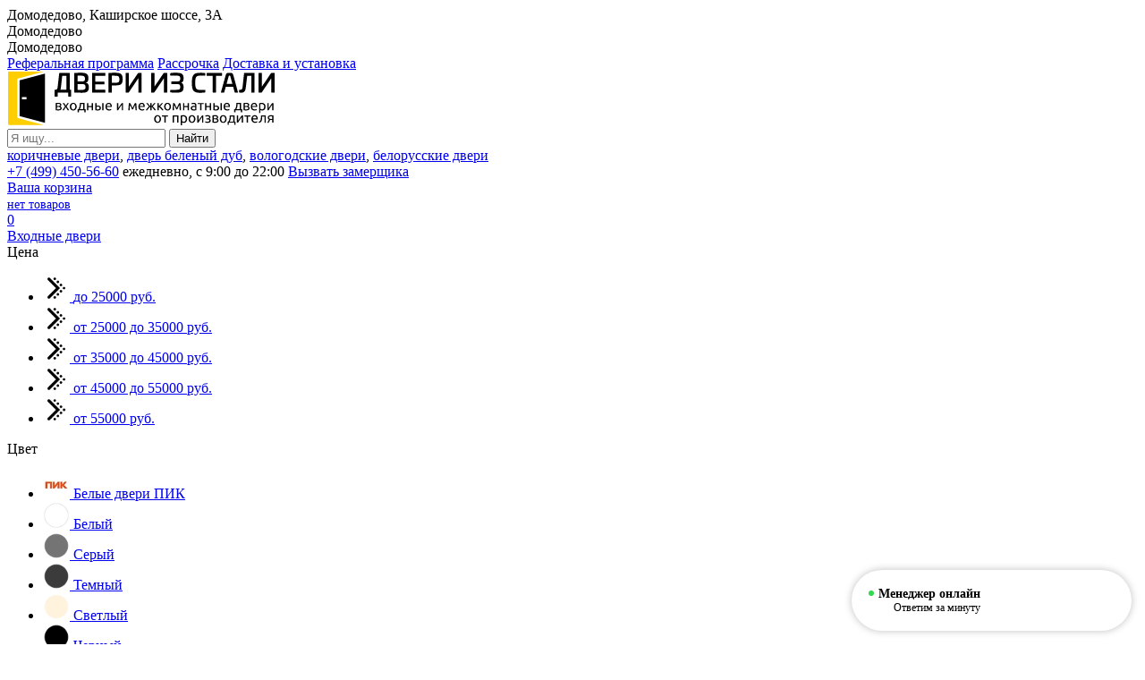

--- FILE ---
content_type: text/html; charset=UTF-8
request_url: https://domodedovo.dveriizstali.ru/mezhkomnatnye-dveri/so-steklyannymi-vstavkami/
body_size: 27387
content:
<!doctype html>
<html lang="ru">
<head>
<meta http-equiv="Content-Type" content="text/html; charset=UTF-8">
<meta name="viewport" content="width=device-width, initial-scale=1, minimum-scale=1, maximum-scale=1">
<meta name="theme-color" content="#fed625">

<meta name="yandex-verification" content="26954fab942c0366">
<meta name="google-site-verification" content="1rpsr1gExMDdTdg1iQJmAYex-kmAt_BpWLIKrSv0nuA">
<meta name="msvalidate.01" content="8149448FC7E9AD20BAE237D3B8B33E4C">

<link rel="icon" href="/favicon.png" type="image/png">
<link rel="shortcut icon" href="/favicon.ico" type="image/x-icon">
<link rel="icon" href="/favicon.ico" type="image/x-icon">

<title>Межкомнатные двери со стеклянными вставками в Домодедово - купить с доставкой и установкой с гарантией от производителя</title>
<meta name="description" content="Межкомнатные двери со стеклянными вставками по доступной цене с доставкой и установкой в Домодедово. Рассрочка от 6 месяцев. Гарантия от производителя по договору. Выгодные цены, бесплатный замер. Звоните в любое время.">
<meta name="keywords" content="Межкомнатные двери со стеклянными вставками, Двери, Межкомнатные, Домодедово">

<meta property="og:type" content="website">
<meta property="og:site_name" content="Двери из стали">
<meta property="og:title" content="Межкомнатные двери со стеклянными вставками в Домодедово - купить с доставкой и установкой с гарантией от производителя">
<meta property="og:description" content="Межкомнатные двери со стеклянными вставками по доступной цене с доставкой и установкой в Домодедово. Рассрочка от 6 месяцев. Гарантия от производителя по договору. Выгодные цены, бесплатный замер. Звоните в любое время.">
<meta property="og:url" content="https://domodedovo.dveriizstali.ru/mezhkomnatnye-dveri/so-steklyannymi-vstavkami/">

<link rel="preload" href="/local/templates/dveriizstali/fonts/dinpro.woff" as="font" type="font/woff" crossorigin="anonymous">
<link rel="preload" href="/local/templates/dveriizstali/fonts/dinpro-bold.woff" as="font" type="font/woff" crossorigin="anonymous">

<script data-skip-moving="true">(function(w, d, n) {var cl = "bx-core";var ht = d.documentElement;var htc = ht ? ht.className : undefined;if (htc === undefined || htc.indexOf(cl) !== -1){return;}var ua = n.userAgent;if (/(iPad;)|(iPhone;)/i.test(ua)){cl += " bx-ios";}else if (/Windows/i.test(ua)){cl += ' bx-win';}else if (/Macintosh/i.test(ua)){cl += " bx-mac";}else if (/Linux/i.test(ua) && !/Android/i.test(ua)){cl += " bx-linux";}else if (/Android/i.test(ua)){cl += " bx-android";}cl += (/(ipad|iphone|android|mobile|touch)/i.test(ua) ? " bx-touch" : " bx-no-touch");cl += w.devicePixelRatio && w.devicePixelRatio >= 2? " bx-retina": " bx-no-retina";if (/AppleWebKit/.test(ua)){cl += " bx-chrome";}else if (/Opera/.test(ua)){cl += " bx-opera";}else if (/Firefox/.test(ua)){cl += " bx-firefox";}ht.className = htc ? htc + " " + cl : cl;})(window, document, navigator);</script>

<link href="/bitrix/js/ui/design-tokens/dist/ui.design-tokens.css?171680905626358" type="text/css"  rel="stylesheet" />
<link href="/bitrix/js/ui/fonts/opensans/ui.font.opensans.css?16909721892555" type="text/css"  rel="stylesheet" />
<link href="/bitrix/js/main/popup/dist/main.popup.bundle.css?175638515931694" type="text/css"  rel="stylesheet" />
<link href="/local/templates/dveriizstali/components/bitrix/catalog/catalog_md_other/style.css?17078097454871" type="text/css"  rel="stylesheet" />
<link href="/local/templates/dveriizstali/css/normalize.css?17078097512427" type="text/css"  data-template-style="true"  rel="stylesheet" />
<link href="/local/templates/dveriizstali/css/main.css?17078097512504" type="text/css"  data-template-style="true"  rel="stylesheet" />
<link href="/local/templates/dveriizstali/css/grid.css?17078097511379" type="text/css"  data-template-style="true"  rel="stylesheet" />
<link href="/local/templates/dveriizstali/css/controls.css?174774123411828" type="text/css"  data-template-style="true"  rel="stylesheet" />
<link href="/local/templates/dveriizstali/css/bootstrap-grid.css?170780975164558" type="text/css"  data-template-style="true"  rel="stylesheet" />
<link href="/local/templates/dveriizstali/css/ie.css?1707809751117" type="text/css"  data-template-style="true"  rel="stylesheet" />
<link href="/bitrix/themes/.default/awatto.preloader.style.css?1690972186371" type="text/css"  data-template-style="true"  rel="stylesheet" />
<link href="/include/basket/jquery.jgrowl.min.css?17078083543387" type="text/css"  data-template-style="true"  rel="stylesheet" />
<link href="/local/templates/dveriizstali/js/fancybox3/jquery.fancybox.css?170780975117412" type="text/css"  data-template-style="true"  rel="stylesheet" />
<link href="/local/templates/dveriizstali/js/owlcarousel/owl.carousel.css?17078097513876" type="text/css"  data-template-style="true"  rel="stylesheet" />
<link href="/local/templates/dveriizstali/js/owlcarousel/owl.theme.default.css?17078097511586" type="text/css"  data-template-style="true"  rel="stylesheet" />
<link href="/local/templates/dveriizstali/js/swiper/swiper.css?170780975122273" type="text/css"  data-template-style="true"  rel="stylesheet" />
<link href="/local/templates/dveriizstali/components/arturgolubev/search.title/header/style.css?17078097446895" type="text/css"  data-template-style="true"  rel="stylesheet" />
<link href="/local/templates/dveriizstali/components/bitrix/breadcrumb/breadcrumb/style.css?1707809749765" type="text/css"  data-template-style="true"  rel="stylesheet" />
<link href="/local/templates/dveriizstali/styles.css?1765306867192229" type="text/css"  data-template-style="true"  rel="stylesheet" />
<link href="/local/templates/dveriizstali/template_styles.css?176530695373508" type="text/css"  data-template-style="true"  rel="stylesheet" />






<link href="https://domodedovo.dveriizstali.ru/mezhkomnatnye-dveri/so-steklyannymi-vstavkami/" rel="canonical">

<!-- Yandex.Metrika counter -->
<script data-skip-moving="true">
    (function(m,e,t,r,i,k,a){
        m[i]=m[i]||function(){(m[i].a=m[i].a||[]).push(arguments)};
        m[i].l=1*new Date();
        for (var j = 0; j < document.scripts.length; j++) {if (document.scripts[j].src === r) { return; }}
        k=e.createElement(t),a=e.getElementsByTagName(t)[0],k.async=1,k.src=r,a.parentNode.insertBefore(k,a)
    })(window, document,'script','https://mc.yandex.ru/metrika/tag.js?id=47335839', 'ym');

    ym(47335839, 'init', {ssr:true, webvisor:true, clickmap:true, ecommerce:"dataLayer", accurateTrackBounce:true, trackLinks:true});
</script>
<noscript><div><img src="https://mc.yandex.ru/watch/47335839" style="position:absolute; left:-9999px;" alt="" /></div></noscript>
<!-- /Yandex.Metrika counter -->

<!-- Google Tag Manager -->
<script data-skip-moving="true">(function(w,d,s,l,i){w[l]=w[l]||[];w[l].push({'gtm.start':
new Date().getTime(),event:'gtm.js'});var f=d.getElementsByTagName(s)[0],
j=d.createElement(s),dl=l!='dataLayer'?'&l='+l:'';j.async=true;j.src=
'https://www.googletagmanager.com/gtm.js?id='+i+dl;f.parentNode.insertBefore(j,f);
})(window,document,'script','dataLayer','GTM-M24Z9XC');</script>
<!-- End Google Tag Manager -->
</head>
<body class="adaptiv">
<!-- Google Tag Manager (noscript) -->
<noscript><iframe src="https://www.googletagmanager.com/ns.html?id=GTM-M24Z9XC"
height="0" width="0" style="display:none;visibility:hidden"></iframe></noscript>
<!-- End Google Tag Manager (noscript) -->

<div class="header_block">
	<div class="header_block_container">
		<div class="header_city">
			<div data-fancybox data-type="ajax" data-touch="false" data-src="/include/header_city_block.php" class="header-city">

		
		<span class="adress">Домодедово, Каширское шоссе, 3А		</span>
		
		
</div>

<div class="hidden" id="region-name">Домодедово</div><div class="hidden" id="region-city">Домодедово</div>		</div>
		<div class="header_menu">
			<a href="/referal/">Реферальная программа</a>

	<a href="/rassrochka/">Рассрочка</a>

<a href="/dostavka/">Доставка и установка</a>

<!--<a href="/video/">Обзоры дверей</a>-->		</div>
	</div>
</div>

<div class="wrap">
	<div class="header_wrap">
		<div class="header_wrap_container ">
			<div class="logo_wrap">
				<a class="logo" href="/" title="Входные и межкомнатные двери в Домодедово">
	<img width="300" height="60" alt="Входные и межкомнатные двери в Домодедово лого" src="/images/logo.svg">
</a>							</div>
			<div class="search_wrap">
					<div id="search" class="search-small">
		<form action="/search/">
			<input class="search-small-input uni-input-text input-text" id="title-search-input" placeholder="Я ищу..." type="text" name="q" value="" autocomplete="off">
			<input class="search-small-button input-button button-search" name="s" type="submit" value="Найти">
			
			<span class="search-small-preloader " id="search_preloader_item"></span>
		</form>
		
		<!--noindex-->
<div class="search-tags"><a rel="nofollow" href="/search/?q=коричневые%20двери">коричневые двери</a>, <a rel="nofollow" href="/search/?q=дверь%20беленый%20дуб">дверь беленый дуб</a>, <a rel="nofollow" href="/search/?q=вологодские%20двери">вологодские двери</a>, <a rel="nofollow" href="/search/?q=вологодские%20двери">белорусские двери</a></div><!--/noindex-->	</div>

							</div>

			<div class="phone_wrap">
			
							<div class="phone">
					
<span class="phone-number"><a href="tel:+7 (499) 450-56-60">+7 (499) 450-56-60</a></span>					
<span class="work_time">ежедневно, с 9:00 до 22:00</span>
											<a rel="nofollow" data-fancybox="zamer" data-src="#freezamer" href="javascript:;" class="zamer_button_small fancyBlack">Вызвать замерщика</a>
									</div>
												
			</div>
			
			<div class="basket_wrap">
				<div class="b_basket" id="b_basket">
										<!--noindex-->
					
<div class="basket-small header" id="small_top_basket_js">
	<div class="icons">
		<div class="basket_name"><a href="/cart/" title="Ваша корзина">Ваша корзина</a></div>
		<a href="/cart/" class="basket clearfix" title="Товаров на: 0 руб.">
							<div class="text summ">
					<span style="font-size: 14px;">нет товаров</span>
				</div>
				<div class="text-wrapper solid_element">
					<div class="uni-aligner-vertical"></div>
					<div class="text">
						0
					</div>
				</div>		
					</a>			
	</div>
</div>					<!--/noindex-->
				</div>
							</div>
		</div>
		<div class="top_menu_wrapper">
						
	<div class="top_menu">
		<div class="menu_block">
							<div class="menu_block_item li_vhodnye_dveri">
											<a href="/vhodnye-dveri/" class="title_menu vhodnye_dveri" >
							Входные двери						</a>
										
																		
<div class="child top_menu_categories">
	<div class="top_menu_categories_l">
		<div class="top_menu_categories_title">Цена</div>
		<ul>
												<li class="top_menu_categories_li">
						<a class="top_menu_categories_a" href="/vhodnye-dveri/dveri-ekonom/">
														
							<span class="top_menu_categories_img">
								<img loading="lazy" width="30" height="30" src="/upload/dev2fun.imagecompress/webp/iblock/903/kwz23u5tp5027ketmms6b04xnbrnhz4b/vkhodnye_dveri_ekonom.webp" alt="Входные двери эконом">
							</span>

							<span class="top_menu_categories_name">
								до 25000 руб.							</span>
						</a>
					</li>
																<li class="top_menu_categories_li">
						<a class="top_menu_categories_a" href="/vhodnye-dveri/nedorogie-dveri/">
														
							<span class="top_menu_categories_img">
								<img loading="lazy" width="30" height="30" src="/upload/dev2fun.imagecompress/webp/iblock/dff/yoq6wlrigqj7df5rdyzs1307sr1hhyzb/nedorogie_vkhodnye_dveri.webp" alt="Недорогие входные двери">
							</span>

							<span class="top_menu_categories_name">
								от 25000 до 35000 руб.							</span>
						</a>
					</li>
																<li class="top_menu_categories_li">
						<a class="top_menu_categories_a" href="/vhodnye-dveri/kachestvennye-dveri/">
														
							<span class="top_menu_categories_img">
								<img loading="lazy" width="30" height="30" src="/upload/dev2fun.imagecompress/webp/iblock/220/uptgf9g32a4umko83w916ap41yur00vc/kachestvennye_vkhodnye_dveri.webp" alt="Качественные входные двери">
							</span>

							<span class="top_menu_categories_name">
								от 35000 до 45000 руб.							</span>
						</a>
					</li>
																<li class="top_menu_categories_li">
						<a class="top_menu_categories_a" href="/vhodnye-dveri/premium-dveri/">
														
							<span class="top_menu_categories_img">
								<img loading="lazy" width="30" height="30" src="/upload/dev2fun.imagecompress/webp/iblock/759/hpmamcs6m3fipio2e14a1glan8n413qg/premium_vkhodnye_dveri.webp" alt="Премиум входные двери">
							</span>

							<span class="top_menu_categories_name">
								от 45000 до 55000 руб.							</span>
						</a>
					</li>
																<li class="top_menu_categories_li">
						<a class="top_menu_categories_a" href="/vhodnye-dveri/dorogie-dveri/">
														
							<span class="top_menu_categories_img">
								<img loading="lazy" width="30" height="30" src="/upload/dev2fun.imagecompress/webp/iblock/b4f/dorogie_dveri.webp" alt="Дорогие входные двери">
							</span>

							<span class="top_menu_categories_name">
								от 55000 руб.							</span>
						</a>
					</li>
									</ul>
		
		<div class="top_menu_categories_title">Цвет</div>
		<ul>
												<li class="top_menu_categories_li">
						<a class="top_menu_categories_a" href="/vhodnye-dveri/belye-dveri-pik/">
							
							<span class="top_menu_categories_img">
								<img loading="lazy" width="30" height="30" src="/upload/dev2fun.imagecompress/webp/iblock/c66/ezgbstngpnyexzou1qzvtompw2y3p3ro/belye_dveri_pik.webp" alt="Белые двери ПИК">
							</span>

							<span class="top_menu_categories_name">
								Белые двери ПИК							</span>
						</a>
					</li>
																<li class="top_menu_categories_li">
						<a class="top_menu_categories_a" href="/vhodnye-dveri/belye-vkhodnye-dveri/">
							
							<span class="top_menu_categories_img">
								<img loading="lazy" width="30" height="30" src="/upload/dev2fun.imagecompress/webp/iblock/c95/belye_vkhodnye_dveri.webp" alt="Белые входные двери">
							</span>

							<span class="top_menu_categories_name">
								Белый							</span>
						</a>
					</li>
																<li class="top_menu_categories_li">
						<a class="top_menu_categories_a" href="/vhodnye-dveri/serye-vkhodnye-dveri/">
							
							<span class="top_menu_categories_img">
								<img loading="lazy" width="30" height="30" src="/upload/dev2fun.imagecompress/webp/iblock/c25/serye_vkhodnye_dveri.webp" alt="Серые входные двери">
							</span>

							<span class="top_menu_categories_name">
								Серый							</span>
						</a>
					</li>
																<li class="top_menu_categories_li">
						<a class="top_menu_categories_a" href="/vhodnye-dveri/temnye-vkhodnye-dveri/">
							
							<span class="top_menu_categories_img">
								<img loading="lazy" width="30" height="30" src="/upload/dev2fun.imagecompress/webp/iblock/767/temnye_vkhodnye_dveri.webp" alt="Темные входные двери">
							</span>

							<span class="top_menu_categories_name">
								Темный							</span>
						</a>
					</li>
																<li class="top_menu_categories_li">
						<a class="top_menu_categories_a" href="/vhodnye-dveri/svetlye-vkhodnye-dveri/">
							
							<span class="top_menu_categories_img">
								<img loading="lazy" width="30" height="30" src="/upload/dev2fun.imagecompress/webp/iblock/fd0/svetlye_vkhodnye_dveri.webp" alt="Светлые входные двери">
							</span>

							<span class="top_menu_categories_name">
								Светлый							</span>
						</a>
					</li>
																<li class="top_menu_categories_li">
						<a class="top_menu_categories_a" href="/vhodnye-dveri/chernye-vkhodnye-dveri/">
							
							<span class="top_menu_categories_img">
								<img loading="lazy" width="30" height="30" src="/upload/dev2fun.imagecompress/webp/iblock/991/chernye_vkhodnye_dveri.webp" alt="Черные входные двери">
							</span>

							<span class="top_menu_categories_name">
								Черный							</span>
						</a>
					</li>
																<li class="top_menu_categories_li">
						<a class="top_menu_categories_a" href="/vhodnye-dveri/vkhodnye-dveri-dub/">
							
							<span class="top_menu_categories_img">
								<img loading="lazy" width="30" height="30" src="/upload/dev2fun.imagecompress/webp/iblock/a14/vkhodnye_dveri_dub.webp" alt="Входные двери Дуб">
							</span>

							<span class="top_menu_categories_name">
								Дуб							</span>
						</a>
					</li>
																<li class="top_menu_categories_li">
						<a class="top_menu_categories_a" href="/vhodnye-dveri/vkhodnye-dveri-belenyy-dub/">
							
							<span class="top_menu_categories_img">
								<img loading="lazy" width="30" height="30" src="/upload/dev2fun.imagecompress/webp/iblock/9ce/vkhodnye_dveri_belenyy_dub.webp" alt="Входные двери Беленый дуб">
							</span>

							<span class="top_menu_categories_name">
								Беленый дуб							</span>
						</a>
					</li>
																<li class="top_menu_categories_li">
						<a class="top_menu_categories_a" href="/vhodnye-dveri/vkhodnye-dveri-venge/">
							
							<span class="top_menu_categories_img">
								<img loading="lazy" width="30" height="30" src="/upload/dev2fun.imagecompress/webp/iblock/48a/vkhodnye_dveri_venge.webp" alt="Входные двери Венге">
							</span>

							<span class="top_menu_categories_name">
								Венге							</span>
						</a>
					</li>
																<li class="top_menu_categories_li">
						<a class="top_menu_categories_a" href="/vhodnye-dveri/vkhodnye-dveri-orekh/">
							
							<span class="top_menu_categories_img">
								<img loading="lazy" width="30" height="30" src="/upload/dev2fun.imagecompress/webp/iblock/722/vkhodnye_dveri_orekh.webp" alt="Входные двери Орех">
							</span>

							<span class="top_menu_categories_name">
								Орех							</span>
						</a>
					</li>
									</ul>
		
		<div class="top_menu_categories_title">Тип</div>
		<ul>
												<li class="top_menu_categories_li">
						<a class="top_menu_categories_a" href="/vhodnye-dveri/dveri-v-kvartiru/">
							
							<span class="top_menu_categories_img">
								<img loading="lazy" width="30" height="30" src="/upload/dev2fun.imagecompress/webp/iblock/cb6/dveri_v_kvartiru.webp" alt="Входные двери в квартиру">
							</span>
							
							<span class="top_menu_categories_name">
								В квартиру							</span>
						</a>
					</li>
																<li class="top_menu_categories_li">
						<a class="top_menu_categories_a" href="/vhodnye-dveri/dveri-v-dom/">
							
							<span class="top_menu_categories_img">
								<img loading="lazy" width="30" height="30" src="/upload/dev2fun.imagecompress/webp/iblock/906/dveri_v_dom.webp" alt="Входные двери в дом">
							</span>
							
							<span class="top_menu_categories_name">
								В дом							</span>
						</a>
					</li>
																<li class="top_menu_categories_li">
						<a class="top_menu_categories_a" href="/vhodnye-dveri/dveri-s-termorazryvom/">
							
							<span class="top_menu_categories_img">
								<img loading="lazy" width="30" height="30" src="/upload/dev2fun.imagecompress/webp/iblock/ee8/dveri_s_termorazryvom.webp" alt="Входные двери с терморазрывом">
							</span>
							
							<span class="top_menu_categories_name">
								С терморазрывом							</span>
						</a>
					</li>
																<li class="top_menu_categories_li">
						<a class="top_menu_categories_a" href="/vhodnye-dveri/dveri-s-zerkalom/">
							
							<span class="top_menu_categories_img">
								<img loading="lazy" width="30" height="30" src="/upload/dev2fun.imagecompress/webp/iblock/9eb/dveri_s_zerkalom.webp" alt="Входные двери с зеркалом">
							</span>
							
							<span class="top_menu_categories_name">
								С зеркалом							</span>
						</a>
					</li>
																<li class="top_menu_categories_li">
						<a class="top_menu_categories_a" href="/vhodnye-dveri/dveri-s-shumoizolyatsiey/">
							
							<span class="top_menu_categories_img">
								<img loading="lazy" width="30" height="30" src="/upload/dev2fun.imagecompress/webp/iblock/43a/dveri_s_shumoizolyatsiey.webp" alt="Входные двери с шумоизоляцией">
							</span>
							
							<span class="top_menu_categories_name">
								С шумоизоляцией							</span>
						</a>
					</li>
																<li class="top_menu_categories_li">
						<a class="top_menu_categories_a" href="/vhodnye-dveri/dveri-v-kottedzh/">
							
							<span class="top_menu_categories_img">
								<img loading="lazy" width="30" height="30" src="/upload/dev2fun.imagecompress/webp/iblock/129/dveri_v_kottedzh.webp" alt="Входные двери в коттедж">
							</span>
							
							<span class="top_menu_categories_name">
								В коттедж							</span>
						</a>
					</li>
																<li class="top_menu_categories_li">
						<a class="top_menu_categories_a" href="/vhodnye-dveri/tamburnye-dveri/">
							
							<span class="top_menu_categories_img">
								<img loading="lazy" width="30" height="30" src="/upload/dev2fun.imagecompress/webp/iblock/f6b/tamburnye_dveri.webp" alt="Тамбурные двери">
							</span>
							
							<span class="top_menu_categories_name">
								Тамбурные							</span>
						</a>
					</li>
																<li class="top_menu_categories_li">
						<a class="top_menu_categories_a" href="/vhodnye-dveri/uteplennye-dveri/">
							
							<span class="top_menu_categories_img">
								<img loading="lazy" width="30" height="30" src="/upload/dev2fun.imagecompress/webp/iblock/56a/uteplennye_dveri.webp" alt="Утепленные входные двери">
							</span>
							
							<span class="top_menu_categories_name">
								Утепленные							</span>
						</a>
					</li>
																<li class="top_menu_categories_li">
						<a class="top_menu_categories_a" href="/vhodnye-dveri/tekhnicheskie-dveri/">
							
							<span class="top_menu_categories_img">
								<img loading="lazy" width="30" height="30" src="/upload/dev2fun.imagecompress/webp/iblock/afe/tekhnicheskie_dveri.webp" alt="Технические двери">
							</span>
							
							<span class="top_menu_categories_name">
								Технические							</span>
						</a>
					</li>
																<li class="top_menu_categories_li">
						<a class="top_menu_categories_a" href="/vhodnye-dveri/vzlomostoykie-dveri/">
							
							<span class="top_menu_categories_img">
								<img loading="lazy" width="30" height="30" src="/upload/dev2fun.imagecompress/webp/iblock/6ce/vzlomostoykie_dveri.webp" alt="Взломостойкие входные двери">
							</span>
							
							<span class="top_menu_categories_name">
								Взломостойкие							</span>
						</a>
					</li>
																														<li class="top_menu_categories_li">
						<a class="top_menu_categories_a" href="/vhodnye-dveri/spetsialnye-dveri/">
							
							<span class="top_menu_categories_img">
								<img loading="lazy" width="30" height="30" src="/upload/dev2fun.imagecompress/webp/iblock/39d/spetsialnye_vkhodnye_dveri.webp" alt="Специальные двери">
							</span>
							
							<span class="top_menu_categories_name">
								Специальные							</span>
						</a>
					</li>
																																																			<li class="top_menu_categories_li">
						<a class="top_menu_categories_a" href="/vhodnye-dveri/dvukhstvorchatye-dveri/">
							
							<span class="top_menu_categories_img">
								<img loading="lazy" width="30" height="30" src="/upload/dev2fun.imagecompress/webp/iblock/aa7/dvukhstvorchatye_dveri.webp" alt="Двухстворчатые двери">
							</span>
							
							<span class="top_menu_categories_name">
								Двухстворчатые							</span>
						</a>
					</li>
																																					<li class="top_menu_categories_li">
						<a class="top_menu_categories_a" href="/vhodnye-dveri/dveri-dlya-dachi/">
							
							<span class="top_menu_categories_img">
								<img loading="lazy" width="30" height="30" src="/upload/dev2fun.imagecompress/webp/iblock/416/dveri_dlya_dachi.webp" alt="Двери для дачи">
							</span>
							
							<span class="top_menu_categories_name">
								Для дачи							</span>
						</a>
					</li>
																<li class="top_menu_categories_li">
						<a class="top_menu_categories_a" href="/vhodnye-dveri/protivopozharnye-dveri/">
							
							<span class="top_menu_categories_img">
								<img loading="lazy" width="30" height="30" src="/upload/dev2fun.imagecompress/webp/iblock/367/protivopozharnye_dveri.webp" alt="Противопожарные двери">
							</span>
							
							<span class="top_menu_categories_name">
								Противопожарные							</span>
						</a>
					</li>
																<li class="top_menu_categories_li">
						<a class="top_menu_categories_a" href="/vhodnye-dveri/dveri-v-kotelnuyu/">
							
							<span class="top_menu_categories_img">
								<img loading="lazy" width="30" height="30" src="/upload/dev2fun.imagecompress/webp/iblock/46b/dveri_v_kotelnuyu.webp" alt="Двери в котельную">
							</span>
							
							<span class="top_menu_categories_name">
								В котельную							</span>
						</a>
					</li>
																<li class="top_menu_categories_li">
						<a class="top_menu_categories_a" href="/vhodnye-dveri/dveri-v-oruzheynuyu/">
							
							<span class="top_menu_categories_img">
								<img loading="lazy" width="30" height="30" src="/upload/dev2fun.imagecompress/webp/iblock/92d/metallicheskie_dveri_v_oruzheynuyu.webp" alt="Двери в оружейную">
							</span>
							
							<span class="top_menu_categories_name">
								В оружейную							</span>
						</a>
					</li>
																							<li class="top_menu_categories_li">
						<a class="top_menu_categories_a" href="/vhodnye-dveri/dveri-v-podezd/">
							
							<span class="top_menu_categories_img">
								<img loading="lazy" width="30" height="30" src="/upload/dev2fun.imagecompress/webp/iblock/dbb/metallicheskie_dveri_v_podezd.webp" alt="Двери в подъезд">
							</span>
							
							<span class="top_menu_categories_name">
								В подъезд							</span>
						</a>
					</li>
																<li class="top_menu_categories_li">
						<a class="top_menu_categories_a" href="/vhodnye-dveri/dveri-v-kassu/">
							
							<span class="top_menu_categories_img">
								<img loading="lazy" width="30" height="30" src="/upload/dev2fun.imagecompress/webp/iblock/360/zheleznye_dveri_v_kassu.webp" alt="Двери в кассу">
							</span>
							
							<span class="top_menu_categories_name">
								В кассу							</span>
						</a>
					</li>
																																																										<li class="top_menu_categories_li">
						<a class="top_menu_categories_a" href="/vhodnye-dveri/dveri-dlya-kkho-kkhn/">
							
							<span class="top_menu_categories_img">
								<img loading="lazy" width="30" height="30" src="/upload/dev2fun.imagecompress/webp/iblock/157/dveri_dlya_kkho_kkhn.webp" alt="Двери для КХО, КХН">
							</span>
							
							<span class="top_menu_categories_name">
								КХО, КХН							</span>
						</a>
					</li>
																																																																																																											</ul>
	</div>
	
	<div class="top_menu_categories_r">
		<div class="top_menu_categories_title">Производитель</div>
		<ul>
							<li class="top_menu_categories_li top_menu_categories_li_id_1919">
					<a class="top_menu_categories_a" href="/vhodnye-dveri/tserber/">
												<span class="top_menu_categories_img">
							<img loading="lazy" width="30" height="30" src="/upload/dev2fun.imagecompress/webp/iblock/91d/tserber_tmb.webp" alt="Цербер">
						</span>
						
						<span class="top_menu_categories_name">Цербер</span>
					</a>
				</li>
																				<li class="top_menu_categories_li top_menu_categories_li_id_2637">
					<a class="top_menu_categories_a" href="/vhodnye-dveri/labirint/">
												<span class="top_menu_categories_img">
							<img loading="lazy" width="30" height="30" src="/upload/dev2fun.imagecompress/webp/iblock/9d1/7jgdnj1t5m9bgzaq6izlcewmykcaalgd/vkhodnye_dveri_labirint.webp" alt="Лабиринт">
						</span>
						
						<span class="top_menu_categories_name">Лабиринт</span>
					</a>
				</li>
																				<li class="top_menu_categories_li top_menu_categories_li_id_2881">
					<a class="top_menu_categories_a" href="/vhodnye-dveri/arma/">
												<span class="top_menu_categories_img">
							<img loading="lazy" width="30" height="30" src="/upload/dev2fun.imagecompress/webp/iblock/d9d/x2eamnfvmvomegdj8uoyga2e4pi3059h/vkhodnye_dveri_arma.webp" alt="Арма">
						</span>
						
						<span class="top_menu_categories_name">Арма</span>
					</a>
				</li>
																				<li class="top_menu_categories_li top_menu_categories_li_id_2886">
					<a class="top_menu_categories_a" href="/vhodnye-dveri/dveri-regionov/">
												<span class="top_menu_categories_img">
							<img loading="lazy" width="30" height="30" src="/upload/dev2fun.imagecompress/webp/iblock/4af/9396c0lkdzywkzcq4zbkdzyfa2a2qs98/vkhodnye_dveri_dveri_regionov.webp" alt="Двери Регионов">
						</span>
						
						<span class="top_menu_categories_name">Двери Регионов</span>
					</a>
				</li>
																				<li class="top_menu_categories_li top_menu_categories_li_id_2887">
					<a class="top_menu_categories_a" href="/vhodnye-dveri/kuper/">
												<span class="top_menu_categories_img">
							<img loading="lazy" width="30" height="30" src="/upload/dev2fun.imagecompress/webp/iblock/d99/jhd4e7j1oockf3sab9lgku08rw8csk9o/vkhodnye_dveri_kuper.webp" alt="Купер">
						</span>
						
						<span class="top_menu_categories_name">Купер</span>
					</a>
				</li>
																				<li class="top_menu_categories_li top_menu_categories_li_id_2888">
					<a class="top_menu_categories_a" href="/vhodnye-dveri/verda/">
												<span class="top_menu_categories_img">
							<img loading="lazy" width="30" height="30" src="/upload/dev2fun.imagecompress/webp/iblock/828/bvznopcqy7ps4sqcn1g6gkrkwwrb56uq/vkhodnye_dveri_verda.webp" alt="Верда">
						</span>
						
						<span class="top_menu_categories_name">Верда</span>
					</a>
				</li>
																				<li class="top_menu_categories_li top_menu_categories_li_id_2890">
					<a class="top_menu_categories_a" href="/vhodnye-dveri/bunker/">
												<span class="top_menu_categories_img">
							<img loading="lazy" width="30" height="30" src="/upload/dev2fun.imagecompress/webp/iblock/366/i1s1ksevj728m3zw91gtslp3t4qzz0tf/vkhodnye_dveri_bunker.webp" alt="Бункер">
						</span>
						
						<span class="top_menu_categories_name">Бункер</span>
					</a>
				</li>
																				<li class="top_menu_categories_li top_menu_categories_li_id_2891">
					<a class="top_menu_categories_a" href="/vhodnye-dveri/termo-door/">
												<span class="top_menu_categories_img">
							<img loading="lazy" width="30" height="30" src="/upload/dev2fun.imagecompress/webp/iblock/6f7/bzioc0qv5n8snlc4u50asnr6mryx3zhm/vkhodnye_dveri_termo_door.webp" alt="Термо Доор">
						</span>
						
						<span class="top_menu_categories_name">Термо Доор</span>
					</a>
				</li>
																				<li class="top_menu_categories_li top_menu_categories_li_id_2892">
					<a class="top_menu_categories_a" href="/vhodnye-dveri/mxd/">
												<span class="top_menu_categories_img">
							<img loading="lazy" width="30" height="30" src="/upload/dev2fun.imagecompress/webp/iblock/0f8/mmwvdbx0w9jml0lesekh1uajhffvzcks/vkhodnye_dveri_mxd.webp" alt="MXD">
						</span>
						
						<span class="top_menu_categories_name">MXD</span>
					</a>
				</li>
																				<li class="top_menu_categories_li top_menu_categories_li_id_2893">
					<a class="top_menu_categories_a" href="/vhodnye-dveri/zelar/">
												<span class="top_menu_categories_img">
							<img loading="lazy" width="30" height="30" src="/upload/dev2fun.imagecompress/webp/iblock/06d/plc6slycl9x3q9empyj63zo2lpldm654/vkhodnye_dveri_zelar.webp" alt="Zelar">
						</span>
						
						<span class="top_menu_categories_name">Zelar</span>
					</a>
				</li>
																				<li class="top_menu_categories_li top_menu_categories_li_id_2894">
					<a class="top_menu_categories_a" href="/vhodnye-dveri/dvernaya-birzha/">
												<span class="top_menu_categories_img">
							<img loading="lazy" width="30" height="30" src="/upload/dev2fun.imagecompress/webp/iblock/101/9akxmdcout273yh4o24hkdk1dys39pg1/vkhodnye_dveri_dvernaya_birzha.webp" alt="Дверная биржа">
						</span>
						
						<span class="top_menu_categories_name">Дверная биржа</span>
					</a>
				</li>
																				<li class="top_menu_categories_li top_menu_categories_li_id_2895">
					<a class="top_menu_categories_a" href="/vhodnye-dveri/quartet/">
												<span class="top_menu_categories_img">
							<img loading="lazy" width="30" height="30" src="/upload/dev2fun.imagecompress/webp/iblock/539/4hncmhb7l49y7w0ghgb9x72g225bbmq7/vkhodnye_dveri_quartet.webp" alt="Quartet">
						</span>
						
						<span class="top_menu_categories_name">Quartet</span>
					</a>
				</li>
																				<li class="top_menu_categories_li top_menu_categories_li_id_2093">
					<a class="top_menu_categories_a" href="/vhodnye-dveri/asd/">
												<span class="top_menu_categories_img">
							<img loading="lazy" width="30" height="30" src="/upload/dev2fun.imagecompress/webp/iblock/a33/asd_tmb.webp" alt="АСД">
						</span>
						
						<span class="top_menu_categories_name">АСД</span>
					</a>
				</li>
																				<li class="top_menu_categories_li top_menu_categories_li_id_2094">
					<a class="top_menu_categories_a" href="/vhodnye-dveri/zd-zavodskie-dveri/">
												<span class="top_menu_categories_img">
							<img loading="lazy" width="30" height="30" src="/upload/dev2fun.imagecompress/webp/iblock/1b8/zd-zavodskie-dveri_tmb.webp" alt="ЗД (Заводские двери)">
						</span>
						
						<span class="top_menu_categories_name">ЗД (Заводские двери)</span>
					</a>
				</li>
																				<li class="top_menu_categories_li top_menu_categories_li_id_1908">
					<a class="top_menu_categories_a" href="/vhodnye-dveri/dveripro/">
												<span class="top_menu_categories_img">
							<img loading="lazy" width="30" height="30" src="/upload/dev2fun.imagecompress/webp/iblock/b0c/7p58zfhq5eeimn3hii5heg66rdc8l7r3/vkhodnye_dveri_dveripro.webp" alt="ДвериПРО">
						</span>
						
						<span class="top_menu_categories_name">ДвериПРО</span>
					</a>
				</li>
																				<li class="top_menu_categories_li top_menu_categories_li_id_58">
					<a class="top_menu_categories_a" href="/vhodnye-dveri/tsitadel/">
												<span class="top_menu_categories_img">
							<img loading="lazy" width="30" height="30" src="/upload/dev2fun.imagecompress/webp/iblock/b49/tsitadel_tmb.webp" alt="Цитадель">
						</span>
						
						<span class="top_menu_categories_name">Цитадель</span>
					</a>
				</li>
																				<li class="top_menu_categories_li top_menu_categories_li_id_59">
					<a class="top_menu_categories_a" href="/vhodnye-dveri/dvernoy-kontinent/">
												<span class="top_menu_categories_img">
							<img loading="lazy" width="30" height="30" src="/upload/dev2fun.imagecompress/webp/iblock/436/dvernoy-kontinent_tmb.webp" alt="Дверной континент">
						</span>
						
						<span class="top_menu_categories_name">Дверной континент</span>
					</a>
				</li>
																				<li class="top_menu_categories_li top_menu_categories_li_id_73">
					<a class="top_menu_categories_a" href="/vhodnye-dveri/bravo/">
												<span class="top_menu_categories_img">
							<img loading="lazy" width="30" height="30" src="/upload/dev2fun.imagecompress/webp/iblock/099/bravo_tmb.webp" alt="Bravo">
						</span>
						
						<span class="top_menu_categories_name">Bravo</span>
					</a>
				</li>
																				<li class="top_menu_categories_li top_menu_categories_li_id_63">
					<a class="top_menu_categories_a" href="/vhodnye-dveri/intekron/">
												<span class="top_menu_categories_img">
							<img loading="lazy" width="30" height="30" src="/upload/dev2fun.imagecompress/webp/iblock/f53/intekron_tmb.webp" alt="Интекрон">
						</span>
						
						<span class="top_menu_categories_name">Интекрон</span>
					</a>
				</li>
																				<li class="top_menu_categories_li top_menu_categories_li_id_64">
					<a class="top_menu_categories_a" href="/vhodnye-dveri/diva/">
												<span class="top_menu_categories_img">
							<img loading="lazy" width="30" height="30" src="/upload/dev2fun.imagecompress/webp/iblock/8cd/diva_tmb.webp" alt="Дива">
						</span>
						
						<span class="top_menu_categories_name">Дива</span>
					</a>
				</li>
																				<li class="top_menu_categories_li top_menu_categories_li_id_2199">
					<a class="top_menu_categories_a" href="/vhodnye-dveri/ratibor/">
												<span class="top_menu_categories_img">
							<img loading="lazy" width="30" height="30" src="/upload/dev2fun.imagecompress/webp/iblock/8eb/ratibor_tmb.webp" alt="Ратибор">
						</span>
						
						<span class="top_menu_categories_name">Ратибор</span>
					</a>
				</li>
																				<li class="top_menu_categories_li top_menu_categories_li_id_65">
					<a class="top_menu_categories_a" href="/vhodnye-dveri/sudar/">
												<span class="top_menu_categories_img">
							<img loading="lazy" width="30" height="30" src="/upload/dev2fun.imagecompress/webp/iblock/ce7/sudar_tmb.webp" alt="Сударь">
						</span>
						
						<span class="top_menu_categories_name">Сударь</span>
					</a>
				</li>
																				<li class="top_menu_categories_li top_menu_categories_li_id_69">
					<a class="top_menu_categories_a" href="/vhodnye-dveri/argus/">
												<span class="top_menu_categories_img">
							<img loading="lazy" width="30" height="30" src="/upload/dev2fun.imagecompress/webp/iblock/4da/argus_tmb.webp" alt="Аргус">
						</span>
						
						<span class="top_menu_categories_name">Аргус</span>
					</a>
				</li>
																				<li class="top_menu_categories_li top_menu_categories_li_id_2642">
					<a class="top_menu_categories_a" href="/vhodnye-dveri/lex/">
												<span class="top_menu_categories_img">
							<img loading="lazy" width="30" height="30" src="/upload/dev2fun.imagecompress/webp/iblock/429/lex_tmb.webp" alt="LEX">
						</span>
						
						<span class="top_menu_categories_name">LEX</span>
					</a>
				</li>
																				<li class="top_menu_categories_li top_menu_categories_li_id_2897">
					<a class="top_menu_categories_a" href="/vhodnye-dveri/titandors/">
												<span class="top_menu_categories_img">
							<img loading="lazy" width="30" height="30" src="/upload/dev2fun.imagecompress/webp/iblock/8ed/a0g7s9o2fy2jo0yxuofqxovqwex3kryr/vkhodnye_dveri_titandors.webp" alt="Титандорс">
						</span>
						
						<span class="top_menu_categories_name">Титандорс</span>
					</a>
				</li>
																				<li class="top_menu_categories_li top_menu_categories_li_id_2889">
					<a class="top_menu_categories_a" href="/vhodnye-dveri/ferroni/">
												<span class="top_menu_categories_img">
							<img loading="lazy" width="30" height="30" src="/upload/dev2fun.imagecompress/webp/iblock/e26/xs6axc3apzgus77y3d9sg0q4its1egnn/vkhodnye_dveri_ferroni.webp" alt="Феррони">
						</span>
						
						<span class="top_menu_categories_name">Феррони</span>
					</a>
				</li>
																				<li class="top_menu_categories_li top_menu_categories_li_id_2899">
					<a class="top_menu_categories_a" href="/vhodnye-dveri/dverberg/">
												<span class="top_menu_categories_img">
							<img loading="lazy" width="30" height="30" src="/upload/dev2fun.imagecompress/webp/iblock/839/e0j9r2f7efe1xl3041tu1trnyf3w3vh7/vkhodnye_dveri_dverberg.webp" alt="Дверьберг">
						</span>
						
						<span class="top_menu_categories_name">Дверьберг</span>
					</a>
				</li>
																				<li class="top_menu_categories_li top_menu_categories_li_id_2900">
					<a class="top_menu_categories_a" href="/vhodnye-dveri/tsenturion/">
												<span class="top_menu_categories_img">
							<img loading="lazy" width="30" height="30" src="/upload/dev2fun.imagecompress/webp/iblock/2d8/9a60ybw0e9lpk3b55ky8dofrmcvyno65/vkhodnye_dveri_tsenturion.webp" alt="Центурион">
						</span>
						
						<span class="top_menu_categories_name">Центурион</span>
					</a>
				</li>
																		</ul>
	</div>
</div>															</div>
							<div class="menu_block_item li_mezhkomnatnye_dveri">
											<a href="/mezhkomnatnye-dveri/" class="title_menu mezhkomnatnye_dveri" class="title_menu current mezhkomnatnye_dveri">
							Межкомнатные двери						</a>
										
																		
<div class="child top_menu_categories">
	<div class="top_menu_categories_l">
		<div class="top_menu_categories_title">Цена</div>
		<ul>
												<li class="top_menu_categories_li">
						<a class="top_menu_categories_a" href="/mezhkomnatnye-dveri/do-5000-rubley/">
														<span class="top_menu_categories_name">
								до 5000 рублей							</span>
						</a>
					</li>
																<li class="top_menu_categories_li">
						<a class="top_menu_categories_a" href="/mezhkomnatnye-dveri/do-10000-rubley/">
														<span class="top_menu_categories_name">
								до 10000 рублей							</span>
						</a>
					</li>
																<li class="top_menu_categories_li">
						<a class="top_menu_categories_a" href="/mezhkomnatnye-dveri/ot-10000-rubley/">
														<span class="top_menu_categories_name">
								от 10000 рублей							</span>
						</a>
					</li>
																																					</ul>
		
		<div class="top_menu_categories_title">Цвет</div>
		<ul>
												<li class="top_menu_categories_li">
						<a class="top_menu_categories_a" href="/mezhkomnatnye-dveri/belye/">
															<span class="top_menu_categories_img">
									<img loading="lazy" width="30" height="30" src="/upload/dev2fun.imagecompress/webp/iblock/f7a/buyhgxea0im9waflaccmr2slu299ibnw/white.webp" alt="Белые межкомнатные двери">
								</span>
														<span class="top_menu_categories_name">
								Белые							</span>
						</a>
					</li>
																<li class="top_menu_categories_li">
						<a class="top_menu_categories_a" href="/mezhkomnatnye-dveri/orekh/">
															<span class="top_menu_categories_img">
									<img loading="lazy" width="30" height="30" src="/upload/dev2fun.imagecompress/webp/iblock/2ae/yzn2vohidcmve0g5rng4qfbk57tfz1yy/oreh.webp" alt="Межкомнатные двери Орех">
								</span>
														<span class="top_menu_categories_name">
								Орех							</span>
						</a>
					</li>
																<li class="top_menu_categories_li">
						<a class="top_menu_categories_a" href="/mezhkomnatnye-dveri/milanskiy-orekh/">
															<span class="top_menu_categories_img">
									<img loading="lazy" width="30" height="30" src="/upload/dev2fun.imagecompress/webp/iblock/f78/3iotti4meacikh0dax5eyf0c6wzh0x33/milanskiy_orekh.webp" alt="Межкомнатные двери Миланский орех">
								</span>
														<span class="top_menu_categories_name">
								Миланский орех							</span>
						</a>
					</li>
																<li class="top_menu_categories_li">
						<a class="top_menu_categories_a" href="/mezhkomnatnye-dveri/italyanskiy-orekh/">
															<span class="top_menu_categories_img">
									<img loading="lazy" width="30" height="30" src="/upload/dev2fun.imagecompress/webp/iblock/d48/81zzcp7xgfjy95grbyza43whhbio9p04/italyanskiy_orekh.webp" alt="Межкомнатные двери Итальянский орех">
								</span>
														<span class="top_menu_categories_name">
								Итальянский орех							</span>
						</a>
					</li>
																<li class="top_menu_categories_li">
						<a class="top_menu_categories_a" href="/mezhkomnatnye-dveri/venge/">
															<span class="top_menu_categories_img">
									<img loading="lazy" width="30" height="30" src="/upload/dev2fun.imagecompress/webp/iblock/50f/gs1d2144kbk972dsd8bkr7t4y7f090hn/venge.webp" alt="Межкомнатные двери Венге">
								</span>
														<span class="top_menu_categories_name">
								Венге							</span>
						</a>
					</li>
																<li class="top_menu_categories_li">
						<a class="top_menu_categories_a" href="/mezhkomnatnye-dveri/pod-pokrasku/">
															<span class="top_menu_categories_img">
									<img loading="lazy" width="30" height="30" src="/upload/dev2fun.imagecompress/webp/iblock/236/o15rent12yhhj5cl3ky6937mnkdw92uu/bestsvetnyy.webp" alt="Межкомнатные двери под покраску">
								</span>
														<span class="top_menu_categories_name">
								Под покраску							</span>
						</a>
					</li>
																																												<li class="top_menu_categories_li">
						<a class="top_menu_categories_a" href="/mezhkomnatnye-dveri/krasnoe-derevo/">
															<span class="top_menu_categories_img">
									<img loading="lazy" width="30" height="30" src="/upload/dev2fun.imagecompress/webp/iblock/64d/90gxtn67n6zaq3ll8qomw2l5m1v7yhg3/krasnoe_derevo.webp" alt="Межкомнатные двери Красное дерево">
								</span>
														<span class="top_menu_categories_name">
								Красное дерево							</span>
						</a>
					</li>
																<li class="top_menu_categories_li">
						<a class="top_menu_categories_a" href="/mezhkomnatnye-dveri/shokolad/">
															<span class="top_menu_categories_img">
									<img loading="lazy" width="30" height="30" src="/upload/dev2fun.imagecompress/webp/iblock/39c/6x3qymk91ziawhugf01ojexzzsx2mtsp/shokolad.webp" alt="Межкомнатные двери Шоколад">
								</span>
														<span class="top_menu_categories_name">
								Шоколад							</span>
						</a>
					</li>
																<li class="top_menu_categories_li">
						<a class="top_menu_categories_a" href="/mezhkomnatnye-dveri/vishnya/">
															<span class="top_menu_categories_img">
									<img loading="lazy" width="30" height="30" src="/upload/dev2fun.imagecompress/webp/iblock/8fb/lcqx0iv9eufb5p2t0s29ricgd1gug9qf/vishnya.webp" alt="Межкомнатные двери Вишня">
								</span>
														<span class="top_menu_categories_name">
								Вишня							</span>
						</a>
					</li>
																<li class="top_menu_categories_li">
						<a class="top_menu_categories_a" href="/mezhkomnatnye-dveri/mokko/">
															<span class="top_menu_categories_img">
									<img loading="lazy" width="30" height="30" src="/upload/dev2fun.imagecompress/webp/iblock/2ac/ytbbltypqrhyruhc86hk5tsukrx5zt4x/mokko.webp" alt="Межкомнатные двери Мокко">
								</span>
														<span class="top_menu_categories_name">
								Мокко							</span>
						</a>
					</li>
																<li class="top_menu_categories_li">
						<a class="top_menu_categories_a" href="/mezhkomnatnye-dveri/morenyy-dub/">
															<span class="top_menu_categories_img">
									<img loading="lazy" width="30" height="30" src="/upload/dev2fun.imagecompress/webp/iblock/99e/yvcom01nygw1t4bgvoetkaj4ltciwcc0/morenyy_dub.webp" alt="Межкомнатные двери Мореный дуб">
								</span>
														<span class="top_menu_categories_name">
								Мореный дуб							</span>
						</a>
					</li>
																<li class="top_menu_categories_li">
						<a class="top_menu_categories_a" href="/mezhkomnatnye-dveri/kremovogo-tsveta/">
															<span class="top_menu_categories_img">
									<img loading="lazy" width="30" height="30" src="/upload/dev2fun.imagecompress/webp/iblock/41c/o63flzebyfx6av9xyu3qm38u07720lzw/kremovogo_tsveta.webp" alt="Межкомнатные двери Кремового цвета">
								</span>
														<span class="top_menu_categories_name">
								Кремового цвета							</span>
						</a>
					</li>
																<li class="top_menu_categories_li">
						<a class="top_menu_categories_a" href="/mezhkomnatnye-dveri/vanil/">
															<span class="top_menu_categories_img">
									<img loading="lazy" width="30" height="30" src="/upload/dev2fun.imagecompress/webp/iblock/77e/2pdvvo6ye3hguibf4d6oz4hg072xhagw/vanil.webp" alt="Межкомнатные двери Ваниль">
								</span>
														<span class="top_menu_categories_name">
								Ваниль							</span>
						</a>
					</li>
																<li class="top_menu_categories_li">
						<a class="top_menu_categories_a" href="/mezhkomnatnye-dveri/alyaska/">
															<span class="top_menu_categories_img">
									<img loading="lazy" width="30" height="30" src="/upload/dev2fun.imagecompress/webp/iblock/475/36zl3nvyg4zvqpr2ldg3b2lscp95iafn/alyaska.webp" alt="Межкомнатные двери Аляска">
								</span>
														<span class="top_menu_categories_name">
								Аляска							</span>
						</a>
					</li>
																<li class="top_menu_categories_li">
						<a class="top_menu_categories_a" href="/mezhkomnatnye-dveri/buk/">
															<span class="top_menu_categories_img">
									<img loading="lazy" width="30" height="30" src="/upload/dev2fun.imagecompress/webp/iblock/520/jrv3iwdmsp4sagoceor89j2mpfoyc56q/buk.webp" alt="Межкомнатные двери Бук">
								</span>
														<span class="top_menu_categories_name">
								Бук							</span>
						</a>
					</li>
																<li class="top_menu_categories_li">
						<a class="top_menu_categories_a" href="/mezhkomnatnye-dveri/dub-zolotoy/">
															<span class="top_menu_categories_img">
									<img loading="lazy" width="30" height="30" src="/upload/dev2fun.imagecompress/webp/iblock/942/nueb348izn8lkjz6hrpiozbqyor1wws2/dub_zolotoy.webp" alt="Межкомнатные двери Дуб золотой">
								</span>
														<span class="top_menu_categories_name">
								Дуб золотой							</span>
						</a>
					</li>
																<li class="top_menu_categories_li">
						<a class="top_menu_categories_a" href="/mezhkomnatnye-dveri/konyak/">
															<span class="top_menu_categories_img">
									<img loading="lazy" width="30" height="30" src="/upload/dev2fun.imagecompress/webp/iblock/dfe/8qwyxbxwj9m1is8snkq0exy0a0vtdhwj/konyak.webp" alt="Межкомнатные двери Коньяк">
								</span>
														<span class="top_menu_categories_name">
								Коньяк							</span>
						</a>
					</li>
																<li class="top_menu_categories_li">
						<a class="top_menu_categories_a" href="/mezhkomnatnye-dveri/serebryanye/">
															<span class="top_menu_categories_img">
									<img loading="lazy" width="30" height="30" src="/upload/dev2fun.imagecompress/webp/iblock/92c/0yhoyg7wrix1xphlp2t5co5xwntv62ww/serebryanye.webp" alt="Межкомнатные двери Серебряные">
								</span>
														<span class="top_menu_categories_name">
								Серебряные							</span>
						</a>
					</li>
																<li class="top_menu_categories_li">
						<a class="top_menu_categories_a" href="/mezhkomnatnye-dveri/zebrano/">
															<span class="top_menu_categories_img">
									<img loading="lazy" width="30" height="30" src="/upload/dev2fun.imagecompress/webp/iblock/944/yyfajbx1dtddhvok9zx6j31a6govw36s/zebrano.webp" alt="Межкомнатные двери Зебрано">
								</span>
														<span class="top_menu_categories_name">
								Зебрано							</span>
						</a>
					</li>
																<li class="top_menu_categories_li">
						<a class="top_menu_categories_a" href="/mezhkomnatnye-dveri/yasen/">
															<span class="top_menu_categories_img">
									<img loading="lazy" width="30" height="30" src="/upload/dev2fun.imagecompress/webp/iblock/caa/s7wrkpaumm96jdyydaoqxlmhepckyl5j/yasen.webp" alt="Межкомнатные двери Ясень">
								</span>
														<span class="top_menu_categories_name">
								Ясень							</span>
						</a>
					</li>
																<li class="top_menu_categories_li">
						<a class="top_menu_categories_a" href="/mezhkomnatnye-dveri/belyy-yasen/">
															<span class="top_menu_categories_img">
									<img loading="lazy" width="30" height="30" src="/upload/dev2fun.imagecompress/webp/iblock/227/hkcm07yqwnfnpvvhffsytdghf5u93hrp/belyy_yasen.webp" alt="Межкомнатные двери Белый ясень">
								</span>
														<span class="top_menu_categories_name">
								Белый ясень							</span>
						</a>
					</li>
									</ul>
	</div>
	
	<div class="top_menu_categories_r">
		<div class="top_menu_categories_title">Материал</div>
		<ul>
							<li class="top_menu_categories_li top_menu_categories_li_id_2658">
					<a class="top_menu_categories_a" href="/mezhkomnatnye-dveri/shponirovannye/">
						<span class="top_menu_categories_img">
							<img loading="lazy" width="30" height="30" src="/upload/dev2fun.imagecompress/webp/iblock/146/shponirovannye_tmb.webp" alt="Шпонированные">
						</span>
						<span class="top_menu_categories_name">Шпонированные</span>
					</a>
				</li>
																				<li class="top_menu_categories_li top_menu_categories_li_id_1138">
					<a class="top_menu_categories_a" href="/mezhkomnatnye-dveri/eko-shpon/">
						<span class="top_menu_categories_img">
							<img loading="lazy" width="30" height="30" src="/upload/dev2fun.imagecompress/webp/iblock/b38/eko-shpon_tmb.webp" alt="Эко Шпон">
						</span>
						<span class="top_menu_categories_name">Эко Шпон</span>
					</a>
				</li>
																				<li class="top_menu_categories_li top_menu_categories_li_id_1143">
					<a class="top_menu_categories_a" href="/mezhkomnatnye-dveri/emalirovannye/">
						<span class="top_menu_categories_img">
							<img loading="lazy" width="30" height="30" src="/upload/dev2fun.imagecompress/webp/iblock/bee/emalirovannye_tmb.webp" alt="Эмалированные">
						</span>
						<span class="top_menu_categories_name">Эмалированные</span>
					</a>
				</li>
																				<li class="top_menu_categories_li top_menu_categories_li_id_2698">
					<a class="top_menu_categories_a" href="/mezhkomnatnye-dveri/emalit/">
						<span class="top_menu_categories_img">
							<img loading="lazy" width="30" height="30" src="/upload/dev2fun.imagecompress/webp/iblock/bd6/emalit_tmb.webp" alt="Эмалит">
						</span>
						<span class="top_menu_categories_name">Эмалит</span>
					</a>
				</li>
																				<li class="top_menu_categories_li top_menu_categories_li_id_2699">
					<a class="top_menu_categories_a" href="/mezhkomnatnye-dveri/vinilovye/">
						<span class="top_menu_categories_img">
							<img loading="lazy" width="30" height="30" src="/upload/dev2fun.imagecompress/webp/iblock/abd/vinilovye_tmb.webp" alt="Виниловые">
						</span>
						<span class="top_menu_categories_name">Виниловые</span>
					</a>
				</li>
																		</ul>
		
		<div class="top_menu_categories_title">Тип</div>
		<ul>
												<li class="top_menu_categories_li">
						<a class="top_menu_categories_a" href="/mezhkomnatnye-dveri/glukhie/">
														<span class="top_menu_categories_name">
								Глухие							</span>
						</a>
					</li>
																<li class="top_menu_categories_li">
						<a class="top_menu_categories_a" href="/mezhkomnatnye-dveri/osteklyennye/">
														<span class="top_menu_categories_name">
								Остеклённые							</span>
						</a>
					</li>
																<li class="top_menu_categories_li">
						<a class="top_menu_categories_a" href="/mezhkomnatnye-dveri/s-shumoizolyatsiey/">
														<span class="top_menu_categories_name">
								С шумоизоляцией							</span>
						</a>
					</li>
																<li class="top_menu_categories_li">
						<a class="top_menu_categories_a" href="/mezhkomnatnye-dveri/vlagostoykie/">
														<span class="top_menu_categories_name">
								Влагостойкие							</span>
						</a>
					</li>
																<li class="top_menu_categories_li">
						<a class="top_menu_categories_a" href="/mezhkomnatnye-dveri/so-steklyannymi-vstavkami/">
														<span class="top_menu_categories_name">
								Со стеклянными вставками							</span>
						</a>
					</li>
																<li class="top_menu_categories_li">
						<a class="top_menu_categories_a" href="/mezhkomnatnye-dveri/gladkie/">
														<span class="top_menu_categories_name">
								Гладкие							</span>
						</a>
					</li>
																<li class="top_menu_categories_li">
						<a class="top_menu_categories_a" href="/mezhkomnatnye-dveri/s-zerkalom/">
														<span class="top_menu_categories_name">
								С зеркалом							</span>
						</a>
					</li>
																<li class="top_menu_categories_li">
						<a class="top_menu_categories_a" href="/mezhkomnatnye-dveri/filenchatye/">
														<span class="top_menu_categories_name">
								Филенчатые							</span>
						</a>
					</li>
																<li class="top_menu_categories_li">
						<a class="top_menu_categories_a" href="/mezhkomnatnye-dveri/lakirovannye/">
														<span class="top_menu_categories_name">
								Лакированные							</span>
						</a>
					</li>
																<li class="top_menu_categories_li">
						<a class="top_menu_categories_a" href="/mezhkomnatnye-dveri/s-patinoy/">
														<span class="top_menu_categories_name">
								С патиной							</span>
						</a>
					</li>
																<li class="top_menu_categories_li">
						<a class="top_menu_categories_a" href="/mezhkomnatnye-dveri/s-vitrazhami/">
														<span class="top_menu_categories_name">
								С витражами							</span>
						</a>
					</li>
																<li class="top_menu_categories_li">
						<a class="top_menu_categories_a" href="/mezhkomnatnye-dveri/s-risunkom/">
														<span class="top_menu_categories_name">
								С рисунком							</span>
						</a>
					</li>
									</ul>
	</div>
</div>															</div>
							<div class="menu_block_item li_dveri_na_zakaz">
											<a href="/dveri-na-zakaz/" class="title_menu dveri_na_zakaz" >
							Двери на заказ						</a>
										
																		<div class="child submenu">
																	<a href="/dveri-na-zakaz/ekonom-dveri/">Эконом двери</a>
																	<a href="/dveri-na-zakaz/elitnye-dveri/">Элитные двери</a>
																	<a href="/dveri-na-zakaz/dveri-iz-massiva/">Двери из массива</a>
																	<a href="/dveri-na-zakaz/dveri-iz-mdf/">Двери из МДФ</a>
																	<a href="/dveri-na-zakaz/dveri-s-viniliskozhey/">Двери с винилискожей</a>
																	<a href="/dveri-na-zakaz/dveri-s-vinoritom/">Двери с виноритом</a>
																	<a href="/dveri-na-zakaz/dveri-s-vitrazhami/">Двери с витражами</a>
																	<a href="/dveri-na-zakaz/dveri-s-zerkalom/">Двери с зеркалом</a>
																	<a href="/dveri-na-zakaz/dveri-s-kovannymi-elementami/">Двери с кованными элементами</a>
																	<a href="/dveri-na-zakaz/dveri-s-korabelnoy-faneroy/">Двери с корабельной фанерой</a>
																	<a href="/dveri-na-zakaz/dveri-s-pokrytiem-nitroemal/">Двери с покрытием Нитроэмаль</a>
																	<a href="/dveri-na-zakaz/dveri-s-poroshkovym-napyleniem/">Двери с порошковым напылением</a>
																	<a href="/dveri-na-zakaz/dveri-s-termorazryvom/">Двери с терморазрывом</a>
																	<a href="/dveri-na-zakaz/dveri-s-fotopechatyu/">Двери с фотопечатью</a>
																	<a href="/dveri-na-zakaz/dvustvorchatye-dveri/">Двустворчатые двери</a>
																	<a href="/dveri-na-zakaz/laminirovannye-dveri/">Ламинированные двери</a>
																	<a href="/dveri-na-zakaz/paradnye-dveri/">Парадные двери</a>
																	<a href="/dveri-na-zakaz/protivopozharnye-dveri/">Противопожарные двери</a>
																	<a href="/dveri-na-zakaz/tamburnye-dveri/">Тамбурные двери</a>
																	<a href="/dveri-na-zakaz/spetsialnye-dveri/">Специальные двери КХН, КХО</a>
															</div>
															</div>
							<div class="menu_block_item li_aksessuary">
											<a href="/furnitura/" class="title_menu aksessuary" >
							Фурнитура						</a>
										
																		<div class="child submenu">
																	<a href="/furnitura/furnitura-mezhkomnatnaya/">Фурнитура для межкомнатных дверей</a>
																	<a href="/furnitura/ruchki-dvernye/">Ручки дверные</a>
																	<a href="/furnitura/petli/">Петли</a>
																	<a href="/furnitura/avtomaticheskie-porogi/">Автоматические пороги</a>
																	<a href="/furnitura/bronenakladki-i-plastiny/">Броненакладки и пластины</a>
																	<a href="/furnitura/zadvizhki/">Задвижки</a>
																	<a href="/furnitura/zagotovki-klyuchey-klyuchi/">Заготовки ключей, ключи</a>
																	<a href="/furnitura/mekhanizmy-sekretnosti/">Механизмы секретности</a>
																	<a href="/furnitura/nakladki-wc-komplekty/">Накладки/WC-комплекты</a>
																	<a href="/furnitura/upory-dvernye/">Упоры дверные</a>
																	<a href="/furnitura/glazki-dvernye/">Глазки дверные</a>
																	<a href="/furnitura/furnitura/">Фурнитура</a>
																	<a href="/furnitura/uplotnitel/">Уплотнитель</a>
																	<a href="/furnitura/zashchelki/">Защелки</a>
																	<a href="/furnitura/zamki-vreznye/">Замки врезные</a>
																	<a href="/furnitura/zamki-nakladnye/">Замки накладные</a>
																	<a href="/furnitura/zamki-elektromekhanicheskie/">Замки электромеханические</a>
																	<a href="/furnitura/zamki-navesnye/">Замки навесные</a>
																	<a href="/furnitura/tsilindrovye-mekhanizmy/">Цилиндровые механизмы</a>
																	<a href="/furnitura/dovodchiki-dvernye/">Доводчики дверные</a>
																	<a href="/furnitura/sistemy-antipanika/">Системы антипаника</a>
																	<a href="/furnitura/furnitura-dlya-okon/">Фурнитура для окон</a>
															</div>
															</div>
							<div class="menu_block_item li_kitchen kitchen_target">
											<a href="" class="title_menu kitchen kitchen_target" >
							Кухни						</a>
										
																				</div>
							<div class="menu_block_item li_contacts">
											<a href="/contacts/" class="title_menu contacts" >
							Контакты						</a>
										
																				</div>
					</div>
		
				<div class="top_menu_phone">
			<div class="phone_wrap">
				<div class="phone phone-fixed">
					
<span class="phone-number"><a href="tel:+7 (499) 450-56-60">+7 (499) 450-56-60</a></span>					
											<span>Домодедово, Каширское шоссе, 3А</span>
									</div>
			</div>
		</div>
				
			</div>
					</div>

		<div class="top_menu_wrapper_hidden"></div>

		<div class="top_menu_mobile">
			<ul class="mobile_menu">
	<li class="mobile_menu_category">
		<a href="/vhodnye-dveri/" class="title_menu vhodnye_dveri">Входные двери</a><span></span>
	</li>
	<div class="mobile_menu_sub">
									<li><a class="filter_categories_a" href="/vhodnye-dveri/dveri-v-kvartiru/">
					<div class="filter_categories_img"><img src="/upload/dev2fun.imagecompress/webp/iblock/cb6/dveri_v_kvartiru.webp" alt="Входные двери в квартиру" /></div>					<div class="filter_categories_name">В квартиру</div>
				</a></li>
													<li><a class="filter_categories_a" href="/vhodnye-dveri/dveri-v-dom/">
					<div class="filter_categories_img"><img src="/upload/dev2fun.imagecompress/webp/iblock/906/dveri_v_dom.webp" alt="Входные двери в дом" /></div>					<div class="filter_categories_name">В дом</div>
				</a></li>
													<li><a class="filter_categories_a" href="/vhodnye-dveri/dveri-s-termorazryvom/">
					<div class="filter_categories_img"><img src="/upload/dev2fun.imagecompress/webp/iblock/ee8/dveri_s_termorazryvom.webp" alt="Входные двери с терморазрывом" /></div>					<div class="filter_categories_name">С терморазрывом</div>
				</a></li>
													<li><a class="filter_categories_a" href="/vhodnye-dveri/dveri-s-zerkalom/">
					<div class="filter_categories_img"><img src="/upload/dev2fun.imagecompress/webp/iblock/9eb/dveri_s_zerkalom.webp" alt="Входные двери с зеркалом" /></div>					<div class="filter_categories_name">С зеркалом</div>
				</a></li>
													<li><a class="filter_categories_a" href="/vhodnye-dveri/dveri-s-shumoizolyatsiey/">
					<div class="filter_categories_img"><img src="/upload/dev2fun.imagecompress/webp/iblock/43a/dveri_s_shumoizolyatsiey.webp" alt="Входные двери с шумоизоляцией" /></div>					<div class="filter_categories_name">С шумоизоляцией</div>
				</a></li>
													<li><a class="filter_categories_a" href="/vhodnye-dveri/dveri-v-kottedzh/">
					<div class="filter_categories_img"><img src="/upload/dev2fun.imagecompress/webp/iblock/129/dveri_v_kottedzh.webp" alt="Входные двери в коттедж" /></div>					<div class="filter_categories_name">В коттедж</div>
				</a></li>
													<li><a class="filter_categories_a" href="/vhodnye-dveri/tamburnye-dveri/">
					<div class="filter_categories_img"><img src="/upload/dev2fun.imagecompress/webp/iblock/f6b/tamburnye_dveri.webp" alt="Тамбурные двери" /></div>					<div class="filter_categories_name">Тамбурные</div>
				</a></li>
													<li><a class="filter_categories_a" href="/vhodnye-dveri/uteplennye-dveri/">
					<div class="filter_categories_img"><img src="/upload/dev2fun.imagecompress/webp/iblock/56a/uteplennye_dveri.webp" alt="Утепленные входные двери" /></div>					<div class="filter_categories_name">Утепленные</div>
				</a></li>
													<li><a class="filter_categories_a" href="/vhodnye-dveri/tekhnicheskie-dveri/">
					<div class="filter_categories_img"><img src="/upload/dev2fun.imagecompress/webp/iblock/afe/tekhnicheskie_dveri.webp" alt="Технические двери" /></div>					<div class="filter_categories_name">Технические</div>
				</a></li>
													<li><a class="filter_categories_a" href="/vhodnye-dveri/vzlomostoykie-dveri/">
					<div class="filter_categories_img"><img src="/upload/dev2fun.imagecompress/webp/iblock/6ce/vzlomostoykie_dveri.webp" alt="Взломостойкие входные двери" /></div>					<div class="filter_categories_name">Взломостойкие</div>
				</a></li>
																			<li><a class="filter_categories_a" href="/vhodnye-dveri/novinki/">
					<div class="filter_categories_img"><img src="/upload/dev2fun.imagecompress/webp/iblock/343/novinki_vkhodnykh_dverey.webp" alt="Новинки входных дверей" /></div>					<div class="filter_categories_name">Новинки</div>
				</a></li>
													<li><a class="filter_categories_a" href="/vhodnye-dveri/spetsialnye-dveri/">
					<div class="filter_categories_img"><img src="/upload/dev2fun.imagecompress/webp/iblock/39d/spetsialnye_vkhodnye_dveri.webp" alt="Специальные двери" /></div>					<div class="filter_categories_name">Специальные</div>
				</a></li>
																																											<li><a class="filter_categories_a" href="/vhodnye-dveri/dvukhstvorchatye-dveri/">
					<div class="filter_categories_img"><img src="/upload/dev2fun.imagecompress/webp/iblock/aa7/dvukhstvorchatye_dveri.webp" alt="Двухстворчатые двери" /></div>					<div class="filter_categories_name">Двухстворчатые</div>
				</a></li>
																															<li><a class="filter_categories_a" href="/vhodnye-dveri/dveri-dlya-dachi/">
					<div class="filter_categories_img"><img src="/upload/dev2fun.imagecompress/webp/iblock/416/dveri_dlya_dachi.webp" alt="Двери для дачи" /></div>					<div class="filter_categories_name">Для дачи</div>
				</a></li>
													<li><a class="filter_categories_a" href="/vhodnye-dveri/protivopozharnye-dveri/">
					<div class="filter_categories_img"><img src="/upload/dev2fun.imagecompress/webp/iblock/367/protivopozharnye_dveri.webp" alt="Противопожарные двери" /></div>					<div class="filter_categories_name">Противопожарные</div>
				</a></li>
													<li><a class="filter_categories_a" href="/vhodnye-dveri/dveri-v-kotelnuyu/">
					<div class="filter_categories_img"><img src="/upload/dev2fun.imagecompress/webp/iblock/46b/dveri_v_kotelnuyu.webp" alt="Двери в котельную" /></div>					<div class="filter_categories_name">В котельную</div>
				</a></li>
													<li><a class="filter_categories_a" href="/vhodnye-dveri/dveri-v-oruzheynuyu/">
					<div class="filter_categories_img"><img src="/upload/dev2fun.imagecompress/webp/iblock/92d/metallicheskie_dveri_v_oruzheynuyu.webp" alt="Двери в оружейную" /></div>					<div class="filter_categories_name">В оружейную</div>
				</a></li>
																			<li><a class="filter_categories_a" href="/vhodnye-dveri/dveri-v-podezd/">
					<div class="filter_categories_img"><img src="/upload/dev2fun.imagecompress/webp/iblock/dbb/metallicheskie_dveri_v_podezd.webp" alt="Двери в подъезд" /></div>					<div class="filter_categories_name">В подъезд</div>
				</a></li>
													<li><a class="filter_categories_a" href="/vhodnye-dveri/dveri-v-kassu/">
					<div class="filter_categories_img"><img src="/upload/dev2fun.imagecompress/webp/iblock/360/zheleznye_dveri_v_kassu.webp" alt="Двери в кассу" /></div>					<div class="filter_categories_name">В кассу</div>
				</a></li>
																																																	<li><a class="filter_categories_a" href="/vhodnye-dveri/dveri-dlya-kkho-kkhn/">
					<div class="filter_categories_img"><img src="/upload/dev2fun.imagecompress/webp/iblock/157/dveri_dlya_kkho_kkhn.webp" alt="Двери для КХО, КХН" /></div>					<div class="filter_categories_name">КХО, КХН</div>
				</a></li>
																																																																																											</div>
	
	<div class="clear"></div>
	
	<li class="mobile_menu_category"><a href="/mezhkomnatnye-dveri/">Межкомнатные двери</a><span></span></li>
	<div class="mobile_menu_sub">
					<li><a href="/mezhkomnatnye-dveri/eko-shpon/">Эко Шпон</a></li>
					<li><a href="/mezhkomnatnye-dveri/emalirovannye/">Эмалированные</a></li>
					<li><a href="/mezhkomnatnye-dveri/shponirovannye/">Шпонированные</a></li>
					<li><a href="/mezhkomnatnye-dveri/emalit/">Эмалит</a></li>
					<li><a href="/mezhkomnatnye-dveri/vinilovye/">Виниловые</a></li>
			</div>
	
			<div class="clear"></div>

		<li class="mobile_menu_category"><a href="/dveri-na-zakaz/">Двери на заказ</a><span></span></li>
		<div class="mobile_menu_sub">
							<li><a href="/dveri-na-zakaz/dveri-s-viniliskozhey/">Двери с винилискожей</a></li>
							<li><a href="/dveri-na-zakaz/dveri-s-poroshkovym-napyleniem/">Двери с порошковым напылением</a></li>
							<li><a href="/dveri-na-zakaz/laminirovannye-dveri/">Ламинированные двери</a></li>
							<li><a href="/dveri-na-zakaz/ekonom-dveri/">Эконом двери</a></li>
							<li><a href="/dveri-na-zakaz/dveri-iz-mdf/">Двери из МДФ</a></li>
							<li><a href="/dveri-na-zakaz/dveri-s-kovannymi-elementami/">Двери с кованными элементами</a></li>
							<li><a href="/dveri-na-zakaz/dveri-s-zerkalom/">Двери с зеркалом</a></li>
							<li><a href="/dveri-na-zakaz/dveri-iz-massiva/">Двери из массива</a></li>
							<li><a href="/dveri-na-zakaz/dveri-s-fotopechatyu/">Двери с фотопечатью</a></li>
							<li><a href="/dveri-na-zakaz/dveri-s-termorazryvom/">Двери с терморазрывом</a></li>
							<li><a href="/dveri-na-zakaz/protivopozharnye-dveri/">Противопожарные двери</a></li>
							<li><a href="/dveri-na-zakaz/dveri-s-pokrytiem-nitroemal/">Двери с покрытием Нитроэмаль</a></li>
							<li><a href="/dveri-na-zakaz/tamburnye-dveri/">Тамбурные двери</a></li>
							<li><a href="/dveri-na-zakaz/elitnye-dveri/">Элитные двери</a></li>
							<li><a href="/dveri-na-zakaz/dveri-s-vinoritom/">Двери с виноритом</a></li>
							<li><a href="/dveri-na-zakaz/dvustvorchatye-dveri/">Двустворчатые двери</a></li>
							<li><a href="/dveri-na-zakaz/dveri-s-vitrazhami/">Двери с витражами</a></li>
							<li><a href="/dveri-na-zakaz/paradnye-dveri/">Парадные двери</a></li>
							<li><a href="/dveri-na-zakaz/dveri-s-korabelnoy-faneroy/">Двери с корабельной фанерой</a></li>
							<li><a href="/dveri-na-zakaz/spetsialnye-dveri/">Специальные двери КХН, КХО</a></li>
					</div>
		
	<div class="clear"></div>

	<li class="mobile_menu_category"><a href="/furnitura/">Фурнитура</a><span></span></li>
	<div class="mobile_menu_sub">
					<li><a href="/furnitura/ruchki-dvernye/">Ручки дверные</a></li>
					<li><a href="/furnitura/petli/">Петли</a></li>
					<li><a href="/furnitura/avtomaticheskie-porogi/">Автоматические пороги</a></li>
					<li><a href="/furnitura/bronenakladki-i-plastiny/">Броненакладки и пластины</a></li>
					<li><a href="/furnitura/zadvizhki/">Задвижки</a></li>
					<li><a href="/furnitura/zagotovki-klyuchey-klyuchi/">Заготовки ключей, ключи</a></li>
					<li><a href="/furnitura/mekhanizmy-sekretnosti/">Механизмы секретности</a></li>
					<li><a href="/furnitura/nakladki-wc-komplekty/">Накладки/WC-комплекты</a></li>
					<li><a href="/furnitura/upory-dvernye/">Упоры дверные</a></li>
					<li><a href="/furnitura/glazki-dvernye/">Глазки дверные</a></li>
					<li><a href="/furnitura/furnitura/">Фурнитура</a></li>
					<li><a href="/furnitura/uplotnitel/">Уплотнитель</a></li>
					<li><a href="/furnitura/zashchelki/">Защелки</a></li>
					<li><a href="/furnitura/zamki-vreznye/">Замки врезные</a></li>
					<li><a href="/furnitura/zamki-nakladnye/">Замки накладные</a></li>
					<li><a href="/furnitura/zamki-elektromekhanicheskie/">Замки электромеханические</a></li>
					<li><a href="/furnitura/zamki-navesnye/">Замки навесные</a></li>
					<li><a href="/furnitura/tsilindrovye-mekhanizmy/">Цилиндровые механизмы</a></li>
					<li><a href="/furnitura/dovodchiki-dvernye/">Доводчики дверные</a></li>
					<li><a href="/furnitura/sistemy-antipanika/">Системы антипаника</a></li>
					<li><a href="/furnitura/furnitura-mezhkomnatnaya/">Фурнитура для межкомнатных дверей</a></li>
					<li><a href="/furnitura/furnitura-mezhkomnatnaya/zamki-wc/">Замки WC</a></li>
					<li><a href="/furnitura/furnitura-mezhkomnatnaya/zashchelki/">Защелки</a></li>
					<li><a href="/furnitura/furnitura-mezhkomnatnaya/zamki-pod-tsilindr/">Замки под цилиндр</a></li>
					<li><a href="/furnitura/furnitura-mezhkomnatnaya/nakladki-pod-tsilindr-krugloe-osnovanie/">Накладки под цилиндр, круглое основание</a></li>
					<li><a href="/furnitura/furnitura-mezhkomnatnaya/nakladki-pod-tsilindr-kvadratnoe-osnovanie/">Накладки под цилиндр, квадратное основание</a></li>
					<li><a href="/furnitura/furnitura-mezhkomnatnaya/povorotnaya-ruchka-wc-dlya-sanuzlov-krugloe-osnovanie/">Поворотная ручка WC для санузлов, круглое основание</a></li>
					<li><a href="/furnitura/furnitura-mezhkomnatnaya/povorotnaya-ruchka-wc-dlya-sanuzlov-kvadratnoe-osnovanie/">Поворотная ручка WC для санузлов, квадратное основание</a></li>
					<li><a href="/furnitura/furnitura-mezhkomnatnaya/tsilindry/">Цилиндры</a></li>
					<li><a href="/furnitura/furnitura-mezhkomnatnaya/vreznye-petli/">Врезные петли</a></li>
					<li><a href="/furnitura/furnitura-mezhkomnatnaya/petli-babochki/">Петли-бабочки</a></li>
					<li><a href="/furnitura/furnitura-mezhkomnatnaya/dvernye-ruchki/">Дверные ручки</a></li>
					<li><a href="/furnitura/furnitura-mezhkomnatnaya/ruchki-kupe/">Ручки купе</a></li>
					<li><a href="/furnitura/furnitura-dlya-okon/">Фурнитура для окон</a></li>
			</div>
	
			<li>
			<a style="font-family: var(--font-bold);" target="_blank" href="https://mebelk24.ru/catalog/kukhni/?utm_source=dveriizstali">Кухни</a>
		</li>
		
	<div class="clear"></div>
	
	<li><a href="/video/">Обзоры дверей</a></li>
	
	<li><a href="/dveri-optom/">Двери оптом</a></li>
	
	<li><a href="/referal/">Реферальная программа</a></li>
	
			<li><a href="/rassrochka/">Покупка в рассрочку</a></li>
		
	<li><a href="/referal/">Реферальная программа</a></li>
	
	<li><a href="/nashi-raboty/">Наши работы</a></li>
	<li><a href="/company/">О компании</a></li>
	<li><a href="/garantiya/">Гарантия</a></li>
	<li><a href="/dostavka/">Доставка</a></li>
	<li><a href="/contacts/">Контакты</a></li>
</ul>		</div>

													</div>

										
		<div class="clear"></div>
		
		<div class="workarea_wrap">
			<div class="worakarea_wrap_container workarea">
									<ul class="breadcrumb" itemscope itemtype="http://schema.org/BreadcrumbList"><li itemprop="itemListElement" itemscope itemtype="http://schema.org/ListItem"><a href="https://domodedovo.dveriizstali.ru/" title="Главная" itemprop="item"><span itemprop="name">Главная</span><meta itemprop="position" content="0" /></a></li><li class="breadcrumb-space"><span>&nbsp;-&nbsp;</span></li><li itemprop="itemListElement" itemscope itemtype="http://schema.org/ListItem"><a href="https://domodedovo.dveriizstali.ru/mezhkomnatnye-dveri/" title="Межкомнатные двери" itemprop="item"><span itemprop="name">Межкомнатные двери</span><meta itemprop="position" content="1" /></a></li><li class="breadcrumb-space"><span>&nbsp;-&nbsp;</span></li><li class="breadcrumb-last" itemprop="itemListElement" itemscope itemtype="http://schema.org/ListItem"><meta itemprop="item" content="https://domodedovo.dveriizstali.ru/mezhkomnatnye-dveri/so-steklyannymi-vstavkami/" /><span itemprop="name">Межкомнатные двери со стеклянными вставками</span><meta itemprop="position" content="2" /></li></ul>
					<div class="clear uni-indents-vertical indent-10"></div>

										
					<h1>Межкомнатные двери со стеклянными вставками в Домодедово</h1>
					
										
<div class="clear"></div>

<div class="catalog-goods">
	<div class="left_col">
		<div id="uni-filter-show" class="uni-filter uni-btn-hide uni-btn-show">Подбор дверей</div>		
		<div class="clear"></div>
		
		<div class="filter_catalog_hide">
			

	<div class="bx-filter category_filter">
		<div class="bx-filter-section container-fluid">
			<form name="arrFilterM_form" action="/mezhkomnatnye-dveri/so-steklyannymi-vstavkami/" method="get" class="smartfilter">
								
				<div class="bx-filter-space-container">
												
														
																					<div class="col-lg-12 bx-filter-parameters-box bx-active">
								<span class="bx-filter-container-modef"></span>
								<div class="bx-filter-parameters-box-title">
									<div class="bx-filter-parameters-box-hint">Стоимость двери</div>
								</div>
								<div class="bx-filter-block" data-role="bx_filter_block">
									<div class="bx-filter-parameters-box-container smartfilter_price">
										<a href="?arrFilterM_P1_MIN=0&arrFilterM_P1_MAX=5000&set_filter=Y">
											до 5000 руб.
										</a>
										
										<a href="?arrFilterM_P1_MIN=5000&arrFilterM_P1_MAX=10000&set_filter=Y">
											от 5000 до 10000 руб.
										</a>
										
										<a href="?arrFilterM_P1_MIN=10000&arrFilterM_P1_MAX=15000&set_filter=Y">
											от 10000 до 15000 руб.
										</a>
										
										<a href="?arrFilterM_P1_MIN=15000&arrFilterM_P1_MAX=20000&set_filter=Y">
											от 15000 до 20000 руб.
										</a>
										
										<a href="?arrFilterM_P1_MIN=20000&arrFilterM_P1_MAX=&set_filter=Y">
											от 20000 руб.
										</a>
									</div>
									<div style="clear: both"></div>
								</div>
							</div>
							
																			<div class="col-lg-12 bx-filter-parameters-box bx-active">
							<span class="bx-filter-container-modef"></span>
							
							<div class="bx-filter-parameters-box-title">
								<div class="bx-filter-parameters-box-hint">Производитель																	</div>
							</div>

							<div class="bx-filter-block" data-role="bx_filter_block">
								<div class="bx-filter-parameters-box-container">
																																<div class="checkbox">
													<label data-role="label_arrFilterM_185_2214876131" class="bx-filter-param-label uni-button-checkbox " for="arrFilterM_185_2214876131">
														<input type="checkbox" value="Y" name="arrFilterM_185_2214876131" id="arrFilterM_185_2214876131" >
														
														<div class="selector"></div>
														
														<div class="bx-filter-param-text text" title="ДвериПРО">
															<span class="bx-filter-param-text-t">ДвериПРО</span>
																															<span class="filter_count" data-role="count_arrFilterM_185_2214876131">
																	30
																																	</span>
																													</div>
													</label>
												</div>
																							<div class="checkbox">
													<label data-role="label_arrFilterM_185_1705690350" class="bx-filter-param-label uni-button-checkbox " for="arrFilterM_185_1705690350">
														<input type="checkbox" value="Y" name="arrFilterM_185_1705690350" id="arrFilterM_185_1705690350" >
														
														<div class="selector"></div>
														
														<div class="bx-filter-param-text text" title="Владимирские двери">
															<span class="bx-filter-param-text-t">Владимирские двери</span>
																															<span class="filter_count" data-role="count_arrFilterM_185_1705690350">
																	2
																																	</span>
																													</div>
													</label>
												</div>
																							<div class="checkbox">
													<label data-role="label_arrFilterM_185_967569028" class="bx-filter-param-label uni-button-checkbox " for="arrFilterM_185_967569028">
														<input type="checkbox" value="Y" name="arrFilterM_185_967569028" id="arrFilterM_185_967569028" >
														
														<div class="selector"></div>
														
														<div class="bx-filter-param-text text" title="Легенда">
															<span class="bx-filter-param-text-t">Легенда</span>
																															<span class="filter_count" data-role="count_arrFilterM_185_967569028">
																	211
																																	</span>
																													</div>
													</label>
												</div>
																												</div>
								<div style="clear: both"></div>
							</div>
						</div>
											<div class="col-lg-12 bx-filter-parameters-box bx-active">
							<span class="bx-filter-container-modef"></span>
							
							<div class="bx-filter-parameters-box-title">
								<div class="bx-filter-parameters-box-hint">Цвет двери																	</div>
							</div>

							<div class="bx-filter-block" data-role="bx_filter_block">
								<div class="bx-filter-parameters-box-container">
																																<div class="checkbox">
													<label data-role="label_arrFilterM_204_152488612" class="bx-filter-param-label uni-button-checkbox " for="arrFilterM_204_152488612">
														<input type="checkbox" value="Y" name="arrFilterM_204_152488612" id="arrFilterM_204_152488612" >
														
														<div class="selector"></div>
														
														<div class="bx-filter-param-text text" title="Айс светлый">
															<span class="bx-filter-param-text-t">Айс светлый</span>
																															<span class="filter_count" data-role="count_arrFilterM_204_152488612">
																	2
																																	</span>
																													</div>
													</label>
												</div>
																							<div class="checkbox">
													<label data-role="label_arrFilterM_204_3992316542" class="bx-filter-param-label uni-button-checkbox " for="arrFilterM_204_3992316542">
														<input type="checkbox" value="Y" name="arrFilterM_204_3992316542" id="arrFilterM_204_3992316542" >
														
														<div class="selector"></div>
														
														<div class="bx-filter-param-text text" title="Американский орех">
															<span class="bx-filter-param-text-t">Американский орех</span>
																															<span class="filter_count" data-role="count_arrFilterM_204_3992316542">
																	1
																																	</span>
																													</div>
													</label>
												</div>
																							<div class="checkbox">
													<label data-role="label_arrFilterM_204_2186963756" class="bx-filter-param-label uni-button-checkbox " for="arrFilterM_204_2186963756">
														<input type="checkbox" value="Y" name="arrFilterM_204_2186963756" id="arrFilterM_204_2186963756" >
														
														<div class="selector"></div>
														
														<div class="bx-filter-param-text text" title="Беленый дуб">
															<span class="bx-filter-param-text-t">Беленый дуб</span>
																															<span class="filter_count" data-role="count_arrFilterM_204_2186963756">
																	1
																																	</span>
																													</div>
													</label>
												</div>
																							<div class="checkbox">
													<label data-role="label_arrFilterM_204_46034915" class="bx-filter-param-label uni-button-checkbox " for="arrFilterM_204_46034915">
														<input type="checkbox" value="Y" name="arrFilterM_204_46034915" id="arrFilterM_204_46034915" >
														
														<div class="selector"></div>
														
														<div class="bx-filter-param-text text" title="Бьянко">
															<span class="bx-filter-param-text-t">Бьянко</span>
																															<span class="filter_count" data-role="count_arrFilterM_204_46034915">
																	1
																																	</span>
																													</div>
													</label>
												</div>
																							<div class="checkbox">
													<label data-role="label_arrFilterM_204_230568154" class="bx-filter-param-label uni-button-checkbox " for="arrFilterM_204_230568154">
														<input type="checkbox" value="Y" name="arrFilterM_204_230568154" id="arrFilterM_204_230568154" >
														
														<div class="selector"></div>
														
														<div class="bx-filter-param-text text" title="Венге">
															<span class="bx-filter-param-text-t">Венге</span>
																															<span class="filter_count" data-role="count_arrFilterM_204_230568154">
																	1
																																	</span>
																													</div>
													</label>
												</div>
																							<div class="checkbox">
													<label data-role="label_arrFilterM_204_4215799455" class="bx-filter-param-label uni-button-checkbox " for="arrFilterM_204_4215799455">
														<input type="checkbox" value="Y" name="arrFilterM_204_4215799455" id="arrFilterM_204_4215799455" >
														
														<div class="selector"></div>
														
														<div class="bx-filter-param-text text" title="Дуб коньячный">
															<span class="bx-filter-param-text-t">Дуб коньячный</span>
																															<span class="filter_count" data-role="count_arrFilterM_204_4215799455">
																	1
																																	</span>
																													</div>
													</label>
												</div>
																							<div class="checkbox">
													<label data-role="label_arrFilterM_204_4182809883" class="bx-filter-param-label uni-button-checkbox " for="arrFilterM_204_4182809883">
														<input type="checkbox" value="Y" name="arrFilterM_204_4182809883" id="arrFilterM_204_4182809883" >
														
														<div class="selector"></div>
														
														<div class="bx-filter-param-text text" title="Дуб палисандр">
															<span class="bx-filter-param-text-t">Дуб палисандр</span>
																															<span class="filter_count" data-role="count_arrFilterM_204_4182809883">
																	1
																																	</span>
																													</div>
													</label>
												</div>
																							<div class="checkbox">
													<label data-role="label_arrFilterM_204_748072256" class="bx-filter-param-label uni-button-checkbox " for="arrFilterM_204_748072256">
														<input type="checkbox" value="Y" name="arrFilterM_204_748072256" id="arrFilterM_204_748072256" >
														
														<div class="selector"></div>
														
														<div class="bx-filter-param-text text" title="Дуб шервуд вералинга">
															<span class="bx-filter-param-text-t">Дуб шервуд вералинга</span>
																															<span class="filter_count" data-role="count_arrFilterM_204_748072256">
																	1
																																	</span>
																													</div>
													</label>
												</div>
																							<div class="checkbox">
													<label data-role="label_arrFilterM_204_3967284188" class="bx-filter-param-label uni-button-checkbox " for="arrFilterM_204_3967284188">
														<input type="checkbox" value="Y" name="arrFilterM_204_3967284188" id="arrFilterM_204_3967284188" >
														
														<div class="selector"></div>
														
														<div class="bx-filter-param-text text" title="Лиственница нат.">
															<span class="bx-filter-param-text-t">Лиственница нат.</span>
																															<span class="filter_count" data-role="count_arrFilterM_204_3967284188">
																	1
																																	</span>
																													</div>
													</label>
												</div>
																							<div class="checkbox">
													<label data-role="label_arrFilterM_204_3286143519" class="bx-filter-param-label uni-button-checkbox " for="arrFilterM_204_3286143519">
														<input type="checkbox" value="Y" name="arrFilterM_204_3286143519" id="arrFilterM_204_3286143519" >
														
														<div class="selector"></div>
														
														<div class="bx-filter-param-text text" title="Лиственница серая">
															<span class="bx-filter-param-text-t">Лиственница серая</span>
																															<span class="filter_count" data-role="count_arrFilterM_204_3286143519">
																	1
																																	</span>
																													</div>
													</label>
												</div>
																							<div class="checkbox">
													<label data-role="label_arrFilterM_204_305203997" class="bx-filter-param-label uni-button-checkbox " for="arrFilterM_204_305203997">
														<input type="checkbox" value="Y" name="arrFilterM_204_305203997" id="arrFilterM_204_305203997" >
														
														<div class="selector"></div>
														
														<div class="bx-filter-param-text text" title="Орех 2">
															<span class="bx-filter-param-text-t">Орех 2</span>
																															<span class="filter_count" data-role="count_arrFilterM_204_305203997">
																	2
																																	</span>
																													</div>
													</label>
												</div>
																							<div class="checkbox">
													<label data-role="label_arrFilterM_204_2612816300" class="bx-filter-param-label uni-button-checkbox " for="arrFilterM_204_2612816300">
														<input type="checkbox" value="Y" name="arrFilterM_204_2612816300" id="arrFilterM_204_2612816300" >
														
														<div class="selector"></div>
														
														<div class="bx-filter-param-text text" title="Орех натуральный 2">
															<span class="bx-filter-param-text-t">Орех натуральный 2</span>
																															<span class="filter_count" data-role="count_arrFilterM_204_2612816300">
																	1
																																	</span>
																													</div>
													</label>
												</div>
																							<div class="checkbox">
													<label data-role="label_arrFilterM_204_3430156541" class="bx-filter-param-label uni-button-checkbox " for="arrFilterM_204_3430156541">
														<input type="checkbox" value="Y" name="arrFilterM_204_3430156541" id="arrFilterM_204_3430156541" >
														
														<div class="selector"></div>
														
														<div class="bx-filter-param-text text" title="РАЛ 9001">
															<span class="bx-filter-param-text-t">РАЛ 9001</span>
																															<span class="filter_count" data-role="count_arrFilterM_204_3430156541">
																	2
																																	</span>
																													</div>
													</label>
												</div>
																							<div class="checkbox">
													<label data-role="label_arrFilterM_204_2724727082" class="bx-filter-param-label uni-button-checkbox " for="arrFilterM_204_2724727082">
														<input type="checkbox" value="Y" name="arrFilterM_204_2724727082" id="arrFilterM_204_2724727082" >
														
														<div class="selector"></div>
														
														<div class="bx-filter-param-text text" title="РАЛ 9010">
															<span class="bx-filter-param-text-t">РАЛ 9010</span>
																															<span class="filter_count" data-role="count_arrFilterM_204_2724727082">
																	1
																																	</span>
																													</div>
													</label>
												</div>
																							<div class="checkbox">
													<label data-role="label_arrFilterM_204_3984702883" class="bx-filter-param-label uni-button-checkbox " for="arrFilterM_204_3984702883">
														<input type="checkbox" value="Y" name="arrFilterM_204_3984702883" id="arrFilterM_204_3984702883" >
														
														<div class="selector"></div>
														
														<div class="bx-filter-param-text text" title="тон Белая лиственница">
															<span class="bx-filter-param-text-t">тон Белая лиственница</span>
																															<span class="filter_count" data-role="count_arrFilterM_204_3984702883">
																	39
																																	</span>
																													</div>
													</label>
												</div>
																							<div class="checkbox">
													<label data-role="label_arrFilterM_204_1839641152" class="bx-filter-param-label uni-button-checkbox " for="arrFilterM_204_1839641152">
														<input type="checkbox" value="Y" name="arrFilterM_204_1839641152" id="arrFilterM_204_1839641152" >
														
														<div class="selector"></div>
														
														<div class="bx-filter-param-text text" title="тон Венге">
															<span class="bx-filter-param-text-t">тон Венге</span>
																															<span class="filter_count" data-role="count_arrFilterM_204_1839641152">
																	28
																																	</span>
																													</div>
													</label>
												</div>
																							<div class="checkbox">
													<label data-role="label_arrFilterM_204_1750022964" class="bx-filter-param-label uni-button-checkbox " for="arrFilterM_204_1750022964">
														<input type="checkbox" value="Y" name="arrFilterM_204_1750022964" id="arrFilterM_204_1750022964" >
														
														<div class="selector"></div>
														
														<div class="bx-filter-param-text text" title="тон Грей">
															<span class="bx-filter-param-text-t">тон Грей</span>
																															<span class="filter_count" data-role="count_arrFilterM_204_1750022964">
																	34
																																	</span>
																													</div>
													</label>
												</div>
																							<div class="checkbox">
													<label data-role="label_arrFilterM_204_996995444" class="bx-filter-param-label uni-button-checkbox " for="arrFilterM_204_996995444">
														<input type="checkbox" value="Y" name="arrFilterM_204_996995444" id="arrFilterM_204_996995444" >
														
														<div class="selector"></div>
														
														<div class="bx-filter-param-text text" title="Тон каштан">
															<span class="bx-filter-param-text-t">Тон каштан</span>
																															<span class="filter_count" data-role="count_arrFilterM_204_996995444">
																	2
																																	</span>
																													</div>
													</label>
												</div>
																							<div class="checkbox">
													<label data-role="label_arrFilterM_204_3333224033" class="bx-filter-param-label uni-button-checkbox " for="arrFilterM_204_3333224033">
														<input type="checkbox" value="Y" name="arrFilterM_204_3333224033" id="arrFilterM_204_3333224033" >
														
														<div class="selector"></div>
														
														<div class="bx-filter-param-text text" title="тон Кремовая лиственница">
															<span class="bx-filter-param-text-t">тон Кремовая лиственница</span>
																															<span class="filter_count" data-role="count_arrFilterM_204_3333224033">
																	36
																																	</span>
																													</div>
													</label>
												</div>
																							<div class="checkbox">
													<label data-role="label_arrFilterM_204_3352265338" class="bx-filter-param-label uni-button-checkbox " for="arrFilterM_204_3352265338">
														<input type="checkbox" value="Y" name="arrFilterM_204_3352265338" id="arrFilterM_204_3352265338" >
														
														<div class="selector"></div>
														
														<div class="bx-filter-param-text text" title="Тон Неаполь">
															<span class="bx-filter-param-text-t">Тон Неаполь</span>
																															<span class="filter_count" data-role="count_arrFilterM_204_3352265338">
																	41
																																	</span>
																													</div>
													</label>
												</div>
																							<div class="checkbox">
													<label data-role="label_arrFilterM_204_1202865586" class="bx-filter-param-label uni-button-checkbox " for="arrFilterM_204_1202865586">
														<input type="checkbox" value="Y" name="arrFilterM_204_1202865586" id="arrFilterM_204_1202865586" >
														
														<div class="selector"></div>
														
														<div class="bx-filter-param-text text" title="Трюфель">
															<span class="bx-filter-param-text-t">Трюфель</span>
																															<span class="filter_count" data-role="count_arrFilterM_204_1202865586">
																	1
																																	</span>
																													</div>
													</label>
												</div>
																							<div class="checkbox">
													<label data-role="label_arrFilterM_204_2823384166" class="bx-filter-param-label uni-button-checkbox " for="arrFilterM_204_2823384166">
														<input type="checkbox" value="Y" name="arrFilterM_204_2823384166" id="arrFilterM_204_2823384166" >
														
														<div class="selector"></div>
														
														<div class="bx-filter-param-text text" title="Ясень грей">
															<span class="bx-filter-param-text-t">Ясень грей</span>
																															<span class="filter_count" data-role="count_arrFilterM_204_2823384166">
																	2
																																	</span>
																													</div>
													</label>
												</div>
																							<div class="checkbox">
													<label data-role="label_arrFilterM_204_2609316875" class="bx-filter-param-label uni-button-checkbox " for="arrFilterM_204_2609316875">
														<input type="checkbox" value="Y" name="arrFilterM_204_2609316875" id="arrFilterM_204_2609316875" >
														
														<div class="selector"></div>
														
														<div class="bx-filter-param-text text" title="Ясень латте">
															<span class="bx-filter-param-text-t">Ясень латте</span>
																															<span class="filter_count" data-role="count_arrFilterM_204_2609316875">
																	1
																																	</span>
																													</div>
													</label>
												</div>
																							<div class="checkbox">
													<label data-role="label_arrFilterM_204_4039260344" class="bx-filter-param-label uni-button-checkbox " for="arrFilterM_204_4039260344">
														<input type="checkbox" value="Y" name="arrFilterM_204_4039260344" id="arrFilterM_204_4039260344" >
														
														<div class="selector"></div>
														
														<div class="bx-filter-param-text text" title="Ясень мокко">
															<span class="bx-filter-param-text-t">Ясень мокко</span>
																															<span class="filter_count" data-role="count_arrFilterM_204_4039260344">
																	1
																																	</span>
																													</div>
													</label>
												</div>
																							<div class="checkbox">
													<label data-role="label_arrFilterM_204_3787795994" class="bx-filter-param-label uni-button-checkbox " for="arrFilterM_204_3787795994">
														<input type="checkbox" value="Y" name="arrFilterM_204_3787795994" id="arrFilterM_204_3787795994" >
														
														<div class="selector"></div>
														
														<div class="bx-filter-param-text text" title="Ясень серый">
															<span class="bx-filter-param-text-t">Ясень серый</span>
																															<span class="filter_count" data-role="count_arrFilterM_204_3787795994">
																	1
																																	</span>
																													</div>
													</label>
												</div>
																							<div class="checkbox">
													<label data-role="label_arrFilterM_204_447770627" class="bx-filter-param-label uni-button-checkbox " for="arrFilterM_204_447770627">
														<input type="checkbox" value="Y" name="arrFilterM_204_447770627" id="arrFilterM_204_447770627" >
														
														<div class="selector"></div>
														
														<div class="bx-filter-param-text text" title="Ясень сноу">
															<span class="bx-filter-param-text-t">Ясень сноу</span>
																															<span class="filter_count" data-role="count_arrFilterM_204_447770627">
																	2
																																	</span>
																													</div>
													</label>
												</div>
																												</div>
								<div style="clear: both"></div>
							</div>
						</div>
											<div class="col-lg-12 bx-filter-parameters-box bx-active">
							<span class="bx-filter-container-modef"></span>
							
							<div class="bx-filter-parameters-box-title">
								<div class="bx-filter-parameters-box-hint">Доступные размеры																	</div>
							</div>

							<div class="bx-filter-block" data-role="bx_filter_block">
								<div class="bx-filter-parameters-box-container">
																																<div class="checkbox">
													<label data-role="label_arrFilterM_195_88007586" class="bx-filter-param-label uni-button-checkbox " for="arrFilterM_195_88007586">
														<input type="checkbox" value="Y" name="arrFilterM_195_88007586" id="arrFilterM_195_88007586" >
														
														<div class="selector"></div>
														
														<div class="bx-filter-param-text text" title="550x1900">
															<span class="bx-filter-param-text-t">550x1900</span>
																															<span class="filter_count" data-role="count_arrFilterM_195_88007586">
																	14
																																	</span>
																													</div>
													</label>
												</div>
																							<div class="checkbox">
													<label data-role="label_arrFilterM_195_3649686502" class="bx-filter-param-label uni-button-checkbox " for="arrFilterM_195_3649686502">
														<input type="checkbox" value="Y" name="arrFilterM_195_3649686502" id="arrFilterM_195_3649686502" >
														
														<div class="selector"></div>
														
														<div class="bx-filter-param-text text" title="600x1900">
															<span class="bx-filter-param-text-t">600x1900</span>
																															<span class="filter_count" data-role="count_arrFilterM_195_3649686502">
																	1
																																	</span>
																													</div>
													</label>
												</div>
																							<div class="checkbox">
													<label data-role="label_arrFilterM_195_3303890823" class="bx-filter-param-label uni-button-checkbox " for="arrFilterM_195_3303890823">
														<input type="checkbox" value="Y" name="arrFilterM_195_3303890823" id="arrFilterM_195_3303890823" >
														
														<div class="selector"></div>
														
														<div class="bx-filter-param-text text" title="600x2000">
															<span class="bx-filter-param-text-t">600x2000</span>
																															<span class="filter_count" data-role="count_arrFilterM_195_3303890823">
																	221
																																	</span>
																													</div>
													</label>
												</div>
																							<div class="checkbox">
													<label data-role="label_arrFilterM_195_2891639861" class="bx-filter-param-label uni-button-checkbox " for="arrFilterM_195_2891639861">
														<input type="checkbox" value="Y" name="arrFilterM_195_2891639861" id="arrFilterM_195_2891639861" >
														
														<div class="selector"></div>
														
														<div class="bx-filter-param-text text" title="600х1900">
															<span class="bx-filter-param-text-t">600х1900</span>
																															<span class="filter_count" data-role="count_arrFilterM_195_2891639861">
																	14
																																	</span>
																													</div>
													</label>
												</div>
																							<div class="checkbox">
													<label data-role="label_arrFilterM_195_138895129" class="bx-filter-param-label uni-button-checkbox " for="arrFilterM_195_138895129">
														<input type="checkbox" value="Y" name="arrFilterM_195_138895129" id="arrFilterM_195_138895129" >
														
														<div class="selector"></div>
														
														<div class="bx-filter-param-text text" title="700x2000">
															<span class="bx-filter-param-text-t">700x2000</span>
																															<span class="filter_count" data-role="count_arrFilterM_195_138895129">
																	206
																																	</span>
																													</div>
													</label>
												</div>
																							<div class="checkbox">
													<label data-role="label_arrFilterM_195_2789567511" class="bx-filter-param-label uni-button-checkbox " for="arrFilterM_195_2789567511">
														<input type="checkbox" value="Y" name="arrFilterM_195_2789567511" id="arrFilterM_195_2789567511" >
														
														<div class="selector"></div>
														
														<div class="bx-filter-param-text text" title="700х2000">
															<span class="bx-filter-param-text-t">700х2000</span>
																															<span class="filter_count" data-role="count_arrFilterM_195_2789567511">
																	15
																																	</span>
																													</div>
													</label>
												</div>
																							<div class="checkbox">
													<label data-role="label_arrFilterM_195_3513208245" class="bx-filter-param-label uni-button-checkbox " for="arrFilterM_195_3513208245">
														<input type="checkbox" value="Y" name="arrFilterM_195_3513208245" id="arrFilterM_195_3513208245" >
														
														<div class="selector"></div>
														
														<div class="bx-filter-param-text text" title="800x2000">
															<span class="bx-filter-param-text-t">800x2000</span>
																															<span class="filter_count" data-role="count_arrFilterM_195_3513208245">
																	207
																																	</span>
																													</div>
													</label>
												</div>
																							<div class="checkbox">
													<label data-role="label_arrFilterM_195_2046600134" class="bx-filter-param-label uni-button-checkbox " for="arrFilterM_195_2046600134">
														<input type="checkbox" value="Y" name="arrFilterM_195_2046600134" id="arrFilterM_195_2046600134" >
														
														<div class="selector"></div>
														
														<div class="bx-filter-param-text text" title="800х2000">
															<span class="bx-filter-param-text-t">800х2000</span>
																															<span class="filter_count" data-role="count_arrFilterM_195_2046600134">
																	15
																																	</span>
																													</div>
													</label>
												</div>
																							<div class="checkbox">
													<label data-role="label_arrFilterM_195_499993899" class="bx-filter-param-label uni-button-checkbox " for="arrFilterM_195_499993899">
														<input type="checkbox" value="Y" name="arrFilterM_195_499993899" id="arrFilterM_195_499993899" >
														
														<div class="selector"></div>
														
														<div class="bx-filter-param-text text" title="900x2000">
															<span class="bx-filter-param-text-t">900x2000</span>
																															<span class="filter_count" data-role="count_arrFilterM_195_499993899">
																	221
																																	</span>
																													</div>
													</label>
												</div>
																												</div>
								<div style="clear: both"></div>
							</div>
						</div>
									</div>
				
				<div class="buttons-row bx-filter-button-block">
					<div class="bx-filter-parameters-box-container">
						<div class="del_filter_button">
							Cбросить							<input class="del_filter" type="submit" id="del_filter" name="del_filter" value="Y">
						</div>
						<div class="set_filter_button" style="display: none;">
							Подобрать дверь							<input class="set_filter" type="submit" id="set_filter" name="set_filter" value="Y">
						</div>
					</div>
				</div>
				
				<div class="clb"></div>
			</form>
		</div>
	</div>

			</div>
	</div>
	<div class="right_col inner_section_list">
		<div class="uni-panel-sort">
			<div class="sort">		
				<div class="uni-aligner-vertical"></div>
				<div class="values">
					<div class="value">
						<a rel="nofollow" href="/mezhkomnatnye-dveri/so-steklyannymi-vstavkami/?sort=name&order=desc">
							По названию							<div class="icon asc"></div>
						</a>
					</div>
					<div class="value ui-state-active">
						<a rel="nofollow" href="/mezhkomnatnye-dveri/so-steklyannymi-vstavkami/?sort=price&order=desc">
							По цене							<div class="icon asc"></div>
						</a>
					</div>
					<div class="value">
						<a rel="nofollow" href="/mezhkomnatnye-dveri/so-steklyannymi-vstavkami/?sort=pop&order=desc">
							По популярности							<div class="icon asc"></div>
						</a>
					</div>
					<div class="value">
						<a rel="nofollow" href="/mezhkomnatnye-dveri/so-steklyannymi-vstavkami/?sort=none">
							Нет						</a>
					</div>
				</div>
				<div class="clear"></div>
			</div>	
		</div>
		
		<div class="uni-indents-vertical indent-15"></div>
		

    <div class="catalog-section uni_parent_col">
        <!--'start_frame_cache_OQ3k9P'-->            <div class="uni_col uni-33">
                <div class="element" id="bx_3966226736_279121">
                    					
										
																					<div class="tile_rassrochka_price">
									<a href="/mezhkomnatnye-dveri/mezhkomnatnaya-dver-x-22-san-remo-naturalnyy-steklo-bronza/#credit">
										850										<span> руб/мес</span>
									</a> 
								</div>
																			
										
                    <div class="marks">
											
                        						
						                    </div>
					
                    <div class="image">			
						
                        <div class="image-wrapper">
							<a href="/mezhkomnatnye-dveri/mezhkomnatnaya-dver-x-22-san-remo-naturalnyy-steklo-bronza/" class="item-url">
								<div class="image-wrapper-wrapper image-catalog">
																											<div class="image-catalog-side"><img loading="lazy" src="/upload/dev2fun.imagecompress/webp/iblock/b79/jo07juugfzyba3ppu9hcl3ngvel12us2/mezhkomnatnaya_dver_x_22_san_remo_naturalnyy_steklo_bronza.webp" alt="Межкомнатная дверь X-22 Сан-Ремо Натуральный стекло Бронза"></div>
																									</div>
							</a>
							
							                        </div>
                    </div>
					
                    <div class="tile-information">
						                        <a class="name title_product" href="/mezhkomnatnye-dveri/mezhkomnatnaya-dver-x-22-san-remo-naturalnyy-steklo-bronza/" title="Межкомнатная дверь X-22 Сан-Ремо Натуральный стекло Бронза">X-22 Сан-Ремо Натуральный стекло Бронза</a>
                    </div>
					
                    <div class="buys">
                        						
	                       	<div class="price">
	                            <div class="new">5 100 руб.</div>
								
	                            	                        </div>

														
																	<div class="clear"></div>

									<div class="buy">
										<form id="buy_279121" action="/mezhkomnatnye-dveri/so-steklyannymi-vstavkami/" method="post" enctype="multipart/form-data">
																						<input type="hidden" name="PRODUCT_ID"    value="279121">
											<input type="hidden" name="PRODUCT_PRICE" value="5100">
											<input type="hidden" name="PRODUCT_COUNT" id="PRODUCT_COUNT_279121" value="1">

											<input type="hidden" name="action" value="BUY">
											
											<input class="buy_click" type="submit" name="actionADD2BASKET" value="Добавить в корзину" data-id="279121" data-name="Межкомнатная дверь X-22 Сан-Ремо Натуральный стекло Бронза">
										</form>
									</div>

									<div class="tile_rassrochka">
										<a href="/mezhkomnatnye-dveri/mezhkomnatnaya-dver-x-22-san-remo-naturalnyy-steklo-bronza/#credit">Купить в рассрочку</a> 
										<div class="tooltip">Закажи прямо сейчас <br><u>без первого взноса</u> и <u>переплат</u>!</div>
									</div>
								
														
                                            </div>
					
                    <div class="clear"></div>
                </div>
            </div>
                    <div class="uni_col uni-33">
                <div class="element" id="bx_3966226736_291246">
                    					
										
																					<div class="tile_rassrochka_price">
									<a href="/mezhkomnatnye-dveri/mezhkomnatnaya-dver-lu-7-orekh-steklo-satinat-900x2000/#credit">
										929										<span> руб/мес</span>
									</a> 
								</div>
																			
										
                    <div class="marks">
											
                        						
						                    </div>
					
                    <div class="image">			
						
                        <div class="image-wrapper">
							<a href="/mezhkomnatnye-dveri/mezhkomnatnaya-dver-lu-7-orekh-steklo-satinat-900x2000/" class="item-url">
								<div class="image-wrapper-wrapper image-catalog">
																											<div class="image-catalog-side"><img loading="lazy" src="/upload/dev2fun.imagecompress/webp/iblock/4a2/g3cbsfk541x0s354l145ynb2ydh9dxoe/mezhkomnatnaya_dver_lu_7_orekh_steklo_satinat_900x2000.webp" alt="Межкомнатная дверь ЛУ-7 орех (стекло сатинат, 900x2000)"></div>
																									</div>
							</a>
							
							                        </div>
                    </div>
					
                    <div class="tile-information">
						                        <a class="name title_product" href="/mezhkomnatnye-dveri/mezhkomnatnaya-dver-lu-7-orekh-steklo-satinat-900x2000/" title="Межкомнатная дверь ЛУ-7 орех (стекло сатинат, 900x2000)">ЛУ-7 орех (стекло сатинат, 900x2000)</a>
                    </div>
					
                    <div class="buys">
                        						
	                       	<div class="price">
	                            <div class="new">5 576 руб.</div>
								
	                            	                        </div>

														
																	<div class="clear"></div>

									<div class="buy">
										<form id="buy_291246" action="/mezhkomnatnye-dveri/so-steklyannymi-vstavkami/" method="post" enctype="multipart/form-data">
																						<input type="hidden" name="PRODUCT_ID"    value="291246">
											<input type="hidden" name="PRODUCT_PRICE" value="5576">
											<input type="hidden" name="PRODUCT_COUNT" id="PRODUCT_COUNT_291246" value="1">

											<input type="hidden" name="action" value="BUY">
											
											<input class="buy_click" type="submit" name="actionADD2BASKET" value="Добавить в корзину" data-id="291246" data-name="Межкомнатная дверь ЛУ-7 орех (стекло сатинат, 900x2000)">
										</form>
									</div>

									<div class="tile_rassrochka">
										<a href="/mezhkomnatnye-dveri/mezhkomnatnaya-dver-lu-7-orekh-steklo-satinat-900x2000/#credit">Купить в рассрочку</a> 
										<div class="tooltip">Закажи прямо сейчас <br><u>без первого взноса</u> и <u>переплат</u>!</div>
									</div>
								
														
                                            </div>
					
                    <div class="clear"></div>
                </div>
            </div>
                    <div class="uni_col uni-33">
                <div class="element" id="bx_3966226736_291245">
                    					
										
																					<div class="tile_rassrochka_price">
									<a href="/mezhkomnatnye-dveri/mezhkomnatnaya-dver-lu-7-kapuchino-steklo-satinat-900x2000/#credit">
										929										<span> руб/мес</span>
									</a> 
								</div>
																			
										
                    <div class="marks">
											
                        						
						                    </div>
					
                    <div class="image">			
						
                        <div class="image-wrapper">
							<a href="/mezhkomnatnye-dveri/mezhkomnatnaya-dver-lu-7-kapuchino-steklo-satinat-900x2000/" class="item-url">
								<div class="image-wrapper-wrapper image-catalog">
																											<div class="image-catalog-side"><img loading="lazy" src="/upload/dev2fun.imagecompress/webp/iblock/58c/axy0pczuc8l71yntaur15dd1cdp9nsl7/mezhkomnatnaya_dver_lu_7_kapuchino_steklo_satinat_900x2000.webp" alt="Межкомнатная дверь ЛУ-7 капучино (стекло сатинат, 900x2000)"></div>
																									</div>
							</a>
							
							                        </div>
                    </div>
					
                    <div class="tile-information">
						                        <a class="name title_product" href="/mezhkomnatnye-dveri/mezhkomnatnaya-dver-lu-7-kapuchino-steklo-satinat-900x2000/" title="Межкомнатная дверь ЛУ-7 капучино (стекло сатинат, 900x2000)">ЛУ-7 капучино (стекло сатинат, 900x2000)</a>
                    </div>
					
                    <div class="buys">
                        						
	                       	<div class="price">
	                            <div class="new">5 576 руб.</div>
								
	                            	                        </div>

														
																	<div class="clear"></div>

									<div class="buy">
										<form id="buy_291245" action="/mezhkomnatnye-dveri/so-steklyannymi-vstavkami/" method="post" enctype="multipart/form-data">
																						<input type="hidden" name="PRODUCT_ID"    value="291245">
											<input type="hidden" name="PRODUCT_PRICE" value="5576">
											<input type="hidden" name="PRODUCT_COUNT" id="PRODUCT_COUNT_291245" value="1">

											<input type="hidden" name="action" value="BUY">
											
											<input class="buy_click" type="submit" name="actionADD2BASKET" value="Добавить в корзину" data-id="291245" data-name="Межкомнатная дверь ЛУ-7 капучино (стекло сатинат, 900x2000)">
										</form>
									</div>

									<div class="tile_rassrochka">
										<a href="/mezhkomnatnye-dveri/mezhkomnatnaya-dver-lu-7-kapuchino-steklo-satinat-900x2000/#credit">Купить в рассрочку</a> 
										<div class="tooltip">Закажи прямо сейчас <br><u>без первого взноса</u> и <u>переплат</u>!</div>
									</div>
								
														
                                            </div>
					
                    <div class="clear"></div>
                </div>
            </div>
                    <div class="uni_col uni-33">
                <div class="element" id="bx_3966226736_291243">
                    					
										
																					<div class="tile_rassrochka_price">
									<a href="/mezhkomnatnye-dveri/mezhkomnatnaya-dver-lu-7-venge-steklo-satinat-900x2000/#credit">
										929										<span> руб/мес</span>
									</a> 
								</div>
																			
										
                    <div class="marks">
											
                        						
						                    </div>
					
                    <div class="image">			
						
                        <div class="image-wrapper">
							<a href="/mezhkomnatnye-dveri/mezhkomnatnaya-dver-lu-7-venge-steklo-satinat-900x2000/" class="item-url">
								<div class="image-wrapper-wrapper image-catalog">
																											<div class="image-catalog-side"><img loading="lazy" src="/upload/dev2fun.imagecompress/webp/iblock/7f2/ybf9re3phtfpnv7v5ednxvb6gn3fndbi/mezhkomnatnaya_dver_lu_7_venge_steklo_satinat_900x2000.webp" alt="Межкомнатная дверь Лу-7 венге (стекло сатинат, 900x2000)"></div>
																									</div>
							</a>
							
							                        </div>
                    </div>
					
                    <div class="tile-information">
						                        <a class="name title_product" href="/mezhkomnatnye-dveri/mezhkomnatnaya-dver-lu-7-venge-steklo-satinat-900x2000/" title="Межкомнатная дверь Лу-7 венге (стекло сатинат, 900x2000)">Лу-7 венге (стекло сатинат, 900x2000)</a>
                    </div>
					
                    <div class="buys">
                        						
	                       	<div class="price">
	                            <div class="new">5 576 руб.</div>
								
	                            	                        </div>

														
																	<div class="clear"></div>

									<div class="buy">
										<form id="buy_291243" action="/mezhkomnatnye-dveri/so-steklyannymi-vstavkami/" method="post" enctype="multipart/form-data">
																						<input type="hidden" name="PRODUCT_ID"    value="291243">
											<input type="hidden" name="PRODUCT_PRICE" value="5576">
											<input type="hidden" name="PRODUCT_COUNT" id="PRODUCT_COUNT_291243" value="1">

											<input type="hidden" name="action" value="BUY">
											
											<input class="buy_click" type="submit" name="actionADD2BASKET" value="Добавить в корзину" data-id="291243" data-name="Межкомнатная дверь Лу-7 венге (стекло сатинат, 900x2000)">
										</form>
									</div>

									<div class="tile_rassrochka">
										<a href="/mezhkomnatnye-dveri/mezhkomnatnaya-dver-lu-7-venge-steklo-satinat-900x2000/#credit">Купить в рассрочку</a> 
										<div class="tooltip">Закажи прямо сейчас <br><u>без первого взноса</u> и <u>переплат</u>!</div>
									</div>
								
														
                                            </div>
					
                    <div class="clear"></div>
                </div>
            </div>
                    <div class="uni_col uni-33">
                <div class="element" id="bx_3966226736_291241">
                    					
										
																					<div class="tile_rassrochka_price">
									<a href="/mezhkomnatnye-dveri/mezhkomnatnaya-dver-lu-7-belyenyy-dub-steklo-satinat-900x2000/#credit">
										929										<span> руб/мес</span>
									</a> 
								</div>
																			
										
                    <div class="marks">
											
                        						
						                    </div>
					
                    <div class="image">			
						
                        <div class="image-wrapper">
							<a href="/mezhkomnatnye-dveri/mezhkomnatnaya-dver-lu-7-belyenyy-dub-steklo-satinat-900x2000/" class="item-url">
								<div class="image-wrapper-wrapper image-catalog">
																											<div class="image-catalog-side"><img loading="lazy" src="/upload/dev2fun.imagecompress/webp/iblock/f9a/oi1f4384m9lqfh25441yz6umdlrrt4co/mezhkomnatnaya_dver_lu_7_belyenyy_dub_steklo_satinat_900x2000.webp" alt="Межкомнатная дверь ЛУ-7 белёный дуб (стекло сатинат, 900x2000)"></div>
																									</div>
							</a>
							
							                        </div>
                    </div>
					
                    <div class="tile-information">
						                        <a class="name title_product" href="/mezhkomnatnye-dveri/mezhkomnatnaya-dver-lu-7-belyenyy-dub-steklo-satinat-900x2000/" title="Межкомнатная дверь ЛУ-7 белёный дуб (стекло сатинат, 900x2000)">ЛУ-7 белёный дуб (стекло сатинат, 900x2000)</a>
                    </div>
					
                    <div class="buys">
                        						
	                       	<div class="price">
	                            <div class="new">5 576 руб.</div>
								
	                            	                        </div>

														
																	<div class="clear"></div>

									<div class="buy">
										<form id="buy_291241" action="/mezhkomnatnye-dveri/so-steklyannymi-vstavkami/" method="post" enctype="multipart/form-data">
																						<input type="hidden" name="PRODUCT_ID"    value="291241">
											<input type="hidden" name="PRODUCT_PRICE" value="5576">
											<input type="hidden" name="PRODUCT_COUNT" id="PRODUCT_COUNT_291241" value="1">

											<input type="hidden" name="action" value="BUY">
											
											<input class="buy_click" type="submit" name="actionADD2BASKET" value="Добавить в корзину" data-id="291241" data-name="Межкомнатная дверь ЛУ-7 белёный дуб (стекло сатинат, 900x2000)">
										</form>
									</div>

									<div class="tile_rassrochka">
										<a href="/mezhkomnatnye-dveri/mezhkomnatnaya-dver-lu-7-belyenyy-dub-steklo-satinat-900x2000/#credit">Купить в рассрочку</a> 
										<div class="tooltip">Закажи прямо сейчас <br><u>без первого взноса</u> и <u>переплат</u>!</div>
									</div>
								
														
                                            </div>
					
                    <div class="clear"></div>
                </div>
            </div>
                    <div class="uni_col uni-33">
                <div class="element" id="bx_3966226736_291230">
                    					
										
																					<div class="tile_rassrochka_price">
									<a href="/mezhkomnatnye-dveri/mezhkomnatnaya-dver-lu-22-venge-steklo-lakobel-chernoe-900x2000/#credit">
										929										<span> руб/мес</span>
									</a> 
								</div>
																			
										
                    <div class="marks">
											
                        						
						                    </div>
					
                    <div class="image">			
						
                        <div class="image-wrapper">
							<a href="/mezhkomnatnye-dveri/mezhkomnatnaya-dver-lu-22-venge-steklo-lakobel-chernoe-900x2000/" class="item-url">
								<div class="image-wrapper-wrapper image-catalog">
																											<div class="image-catalog-side"><img loading="lazy" src="/upload/dev2fun.imagecompress/webp/iblock/267/sgc43nqkos2te3588fk9t2mziw1xhoym/mezhkomnatnaya_dver_lu_22_venge_steklo_lakobel_chernoe_900x2000.webp" alt="Межкомнатная дверь ЛУ-22 (Венге, стекло лакобель черное, 900x2000)"></div>
																									</div>
							</a>
							
							                        </div>
                    </div>
					
                    <div class="tile-information">
						                        <a class="name title_product" href="/mezhkomnatnye-dveri/mezhkomnatnaya-dver-lu-22-venge-steklo-lakobel-chernoe-900x2000/" title="Межкомнатная дверь ЛУ-22 (Венге, стекло лакобель черное, 900x2000)">ЛУ-22 (Венге, стекло лакобель черное, 900x2000)</a>
                    </div>
					
                    <div class="buys">
                        						
	                       	<div class="price">
	                            <div class="new">5 576 руб.</div>
								
	                            	                        </div>

														
																	<div class="clear"></div>

									<div class="buy">
										<form id="buy_291230" action="/mezhkomnatnye-dveri/so-steklyannymi-vstavkami/" method="post" enctype="multipart/form-data">
																						<input type="hidden" name="PRODUCT_ID"    value="291230">
											<input type="hidden" name="PRODUCT_PRICE" value="5576">
											<input type="hidden" name="PRODUCT_COUNT" id="PRODUCT_COUNT_291230" value="1">

											<input type="hidden" name="action" value="BUY">
											
											<input class="buy_click" type="submit" name="actionADD2BASKET" value="Добавить в корзину" data-id="291230" data-name="Межкомнатная дверь ЛУ-22 (Венге, стекло лакобель черное, 900x2000)">
										</form>
									</div>

									<div class="tile_rassrochka">
										<a href="/mezhkomnatnye-dveri/mezhkomnatnaya-dver-lu-22-venge-steklo-lakobel-chernoe-900x2000/#credit">Купить в рассрочку</a> 
										<div class="tooltip">Закажи прямо сейчас <br><u>без первого взноса</u> и <u>переплат</u>!</div>
									</div>
								
														
                                            </div>
					
                    <div class="clear"></div>
                </div>
            </div>
                    <div class="uni_col uni-33">
                <div class="element" id="bx_3966226736_291228">
                    					
										
																					<div class="tile_rassrochka_price">
									<a href="/mezhkomnatnye-dveri/mezhkomnatnaya-dver-lu-22-belenyy-dub-steklo-lakobel-beloe-900x2000/#credit">
										929										<span> руб/мес</span>
									</a> 
								</div>
																			
										
                    <div class="marks">
											
                        						
						                    </div>
					
                    <div class="image">			
						
                        <div class="image-wrapper">
							<a href="/mezhkomnatnye-dveri/mezhkomnatnaya-dver-lu-22-belenyy-dub-steklo-lakobel-beloe-900x2000/" class="item-url">
								<div class="image-wrapper-wrapper image-catalog">
																											<div class="image-catalog-side"><img loading="lazy" src="/upload/dev2fun.imagecompress/webp/iblock/db9/kcfgsmefnnn9k26xnpklidn9z58urwcd/mezhkomnatnaya_dver_lu_22_belenyy_dub_steklo_lakobel_beloe_900x2000.webp" alt="Межкомнатная дверь ЛУ-22 (Беленый дуб, стекло лакобель белое, 900x2000)"></div>
																									</div>
							</a>
							
							                        </div>
                    </div>
					
                    <div class="tile-information">
						                        <a class="name title_product" href="/mezhkomnatnye-dveri/mezhkomnatnaya-dver-lu-22-belenyy-dub-steklo-lakobel-beloe-900x2000/" title="Межкомнатная дверь ЛУ-22 (Беленый дуб, стекло лакобель белое, 900x2000)">ЛУ-22 (Беленый дуб, стекло лакобель белое, 900x2000)</a>
                    </div>
					
                    <div class="buys">
                        						
	                       	<div class="price">
	                            <div class="new">5 576 руб.</div>
								
	                            	                        </div>

														
																	<div class="clear"></div>

									<div class="buy">
										<form id="buy_291228" action="/mezhkomnatnye-dveri/so-steklyannymi-vstavkami/" method="post" enctype="multipart/form-data">
																						<input type="hidden" name="PRODUCT_ID"    value="291228">
											<input type="hidden" name="PRODUCT_PRICE" value="5576">
											<input type="hidden" name="PRODUCT_COUNT" id="PRODUCT_COUNT_291228" value="1">

											<input type="hidden" name="action" value="BUY">
											
											<input class="buy_click" type="submit" name="actionADD2BASKET" value="Добавить в корзину" data-id="291228" data-name="Межкомнатная дверь ЛУ-22 (Беленый дуб, стекло лакобель белое, 900x2000)">
										</form>
									</div>

									<div class="tile_rassrochka">
										<a href="/mezhkomnatnye-dveri/mezhkomnatnaya-dver-lu-22-belenyy-dub-steklo-lakobel-beloe-900x2000/#credit">Купить в рассрочку</a> 
										<div class="tooltip">Закажи прямо сейчас <br><u>без первого взноса</u> и <u>переплат</u>!</div>
									</div>
								
														
                                            </div>
					
                    <div class="clear"></div>
                </div>
            </div>
                    <div class="uni_col uni-33">
                <div class="element" id="bx_3966226736_291197">
                    					
										
																					<div class="tile_rassrochka_price">
									<a href="/mezhkomnatnye-dveri/mezhkomnatnaya-dver-lu-7-kapuchino-steklo-satinat/#credit">
										929										<span> руб/мес</span>
									</a> 
								</div>
																			
										
                    <div class="marks">
											
                        						
						                    </div>
					
                    <div class="image">			
						
                        <div class="image-wrapper">
							<a href="/mezhkomnatnye-dveri/mezhkomnatnaya-dver-lu-7-kapuchino-steklo-satinat/" class="item-url">
								<div class="image-wrapper-wrapper image-catalog">
																											<div class="image-catalog-side"><img loading="lazy" src="/upload/dev2fun.imagecompress/webp/iblock/2ef/vqsmjm2haarnja2ydvcjg6i0qzyer8n5/mezhkomnatnaya_dver_lu_7_kapuchino_steklo_satinat.webp" alt="Межкомнатная дверь ЛУ-7 капучино (стекло сатинат)"></div>
																									</div>
							</a>
							
							                        </div>
                    </div>
					
                    <div class="tile-information">
						                        <a class="name title_product" href="/mezhkomnatnye-dveri/mezhkomnatnaya-dver-lu-7-kapuchino-steklo-satinat/" title="Межкомнатная дверь ЛУ-7 капучино (стекло сатинат)">ЛУ-7 капучино (стекло сатинат)</a>
                    </div>
					
                    <div class="buys">
                        						
	                       	<div class="price">
	                            <div class="new">5 576 руб.</div>
								
	                            	                        </div>

														
																	<div class="clear"></div>

									<div class="buy">
										<form id="buy_291197" action="/mezhkomnatnye-dveri/so-steklyannymi-vstavkami/" method="post" enctype="multipart/form-data">
																						<input type="hidden" name="PRODUCT_ID"    value="291197">
											<input type="hidden" name="PRODUCT_PRICE" value="5576">
											<input type="hidden" name="PRODUCT_COUNT" id="PRODUCT_COUNT_291197" value="1">

											<input type="hidden" name="action" value="BUY">
											
											<input class="buy_click" type="submit" name="actionADD2BASKET" value="Добавить в корзину" data-id="291197" data-name="Межкомнатная дверь ЛУ-7 капучино (стекло сатинат)">
										</form>
									</div>

									<div class="tile_rassrochka">
										<a href="/mezhkomnatnye-dveri/mezhkomnatnaya-dver-lu-7-kapuchino-steklo-satinat/#credit">Купить в рассрочку</a> 
										<div class="tooltip">Закажи прямо сейчас <br><u>без первого взноса</u> и <u>переплат</u>!</div>
									</div>
								
														
                                            </div>
					
                    <div class="clear"></div>
                </div>
            </div>
                    <div class="uni_col uni-33">
                <div class="element" id="bx_3966226736_291195">
                    					
										
																					<div class="tile_rassrochka_price">
									<a href="/mezhkomnatnye-dveri/mezhkomnatnaya-dver-lu-7-venge-steklo-satinat/#credit">
										929										<span> руб/мес</span>
									</a> 
								</div>
																			
										
                    <div class="marks">
											
                        						
						                    </div>
					
                    <div class="image">			
						
                        <div class="image-wrapper">
							<a href="/mezhkomnatnye-dveri/mezhkomnatnaya-dver-lu-7-venge-steklo-satinat/" class="item-url">
								<div class="image-wrapper-wrapper image-catalog">
																											<div class="image-catalog-side"><img loading="lazy" src="/upload/dev2fun.imagecompress/webp/iblock/dd3/l7a1to3ho67zxbwuyebr8xpmpb020xx6/mezhkomnatnaya_dver_lu_7_venge_steklo_satinat.webp" alt="Межкомнатная дверь Лу-7 венге (стекло сатинат)"></div>
																									</div>
							</a>
							
							                        </div>
                    </div>
					
                    <div class="tile-information">
						                        <a class="name title_product" href="/mezhkomnatnye-dveri/mezhkomnatnaya-dver-lu-7-venge-steklo-satinat/" title="Межкомнатная дверь Лу-7 венге (стекло сатинат)">Лу-7 венге (стекло сатинат)</a>
                    </div>
					
                    <div class="buys">
                        						
	                       	<div class="price">
	                            <div class="new">5 576 руб.</div>
								
	                            	                        </div>

														
																	<div class="clear"></div>

									<div class="buy">
										<form id="buy_291195" action="/mezhkomnatnye-dveri/so-steklyannymi-vstavkami/" method="post" enctype="multipart/form-data">
																						<input type="hidden" name="PRODUCT_ID"    value="291195">
											<input type="hidden" name="PRODUCT_PRICE" value="5576">
											<input type="hidden" name="PRODUCT_COUNT" id="PRODUCT_COUNT_291195" value="1">

											<input type="hidden" name="action" value="BUY">
											
											<input class="buy_click" type="submit" name="actionADD2BASKET" value="Добавить в корзину" data-id="291195" data-name="Межкомнатная дверь Лу-7 венге (стекло сатинат)">
										</form>
									</div>

									<div class="tile_rassrochka">
										<a href="/mezhkomnatnye-dveri/mezhkomnatnaya-dver-lu-7-venge-steklo-satinat/#credit">Купить в рассрочку</a> 
										<div class="tooltip">Закажи прямо сейчас <br><u>без первого взноса</u> и <u>переплат</u>!</div>
									</div>
								
														
                                            </div>
					
                    <div class="clear"></div>
                </div>
            </div>
                    <div class="uni_col uni-33">
                <div class="element" id="bx_3966226736_291193">
                    					
										
																					<div class="tile_rassrochka_price">
									<a href="/mezhkomnatnye-dveri/mezhkomnatnaya-dver-lu-7-belyenyy-dub-steklo-satinat/#credit">
										929										<span> руб/мес</span>
									</a> 
								</div>
																			
										
                    <div class="marks">
											
                        						
						                    </div>
					
                    <div class="image">			
						
                        <div class="image-wrapper">
							<a href="/mezhkomnatnye-dveri/mezhkomnatnaya-dver-lu-7-belyenyy-dub-steklo-satinat/" class="item-url">
								<div class="image-wrapper-wrapper image-catalog">
																											<div class="image-catalog-side"><img loading="lazy" src="/upload/dev2fun.imagecompress/webp/iblock/00e/le6if2jt1vble8lk1ham8jopkc342ruy/mezhkomnatnaya_dver_lu_7_belyenyy_dub_steklo_satinat.webp" alt="Межкомнатная дверь ЛУ-7 белёный дуб (стекло сатинат)"></div>
																									</div>
							</a>
							
							                        </div>
                    </div>
					
                    <div class="tile-information">
						                        <a class="name title_product" href="/mezhkomnatnye-dveri/mezhkomnatnaya-dver-lu-7-belyenyy-dub-steklo-satinat/" title="Межкомнатная дверь ЛУ-7 белёный дуб (стекло сатинат)">ЛУ-7 белёный дуб (стекло сатинат)</a>
                    </div>
					
                    <div class="buys">
                        						
	                       	<div class="price">
	                            <div class="new">5 576 руб.</div>
								
	                            	                        </div>

														
																	<div class="clear"></div>

									<div class="buy">
										<form id="buy_291193" action="/mezhkomnatnye-dveri/so-steklyannymi-vstavkami/" method="post" enctype="multipart/form-data">
																						<input type="hidden" name="PRODUCT_ID"    value="291193">
											<input type="hidden" name="PRODUCT_PRICE" value="5576">
											<input type="hidden" name="PRODUCT_COUNT" id="PRODUCT_COUNT_291193" value="1">

											<input type="hidden" name="action" value="BUY">
											
											<input class="buy_click" type="submit" name="actionADD2BASKET" value="Добавить в корзину" data-id="291193" data-name="Межкомнатная дверь ЛУ-7 белёный дуб (стекло сатинат)">
										</form>
									</div>

									<div class="tile_rassrochka">
										<a href="/mezhkomnatnye-dveri/mezhkomnatnaya-dver-lu-7-belyenyy-dub-steklo-satinat/#credit">Купить в рассрочку</a> 
										<div class="tooltip">Закажи прямо сейчас <br><u>без первого взноса</u> и <u>переплат</u>!</div>
									</div>
								
														
                                            </div>
					
                    <div class="clear"></div>
                </div>
            </div>
                    <div class="uni_col uni-33">
                <div class="element" id="bx_3966226736_291192">
                    					
										
																					<div class="tile_rassrochka_price">
									<a href="/mezhkomnatnye-dveri/mezhkomnatnaya-dver-lu-7-orekh-steklo-satinat/#credit">
										929										<span> руб/мес</span>
									</a> 
								</div>
																			
										
                    <div class="marks">
											
                        						
						                    </div>
					
                    <div class="image">			
						
                        <div class="image-wrapper">
							<a href="/mezhkomnatnye-dveri/mezhkomnatnaya-dver-lu-7-orekh-steklo-satinat/" class="item-url">
								<div class="image-wrapper-wrapper image-catalog">
																											<div class="image-catalog-side"><img loading="lazy" src="/upload/dev2fun.imagecompress/webp/iblock/4dd/p8sirwctgpuesy6t5pt59ndstua2x3ik/mezhkomnatnaya_dver_lu_7_orekh_steklo_satinat.webp" alt="Межкомнатная дверь ЛУ-7 орех (стекло сатинат)"></div>
																									</div>
							</a>
							
							                        </div>
                    </div>
					
                    <div class="tile-information">
						                        <a class="name title_product" href="/mezhkomnatnye-dveri/mezhkomnatnaya-dver-lu-7-orekh-steklo-satinat/" title="Межкомнатная дверь ЛУ-7 орех (стекло сатинат)">ЛУ-7 орех (стекло сатинат)</a>
                    </div>
					
                    <div class="buys">
                        						
	                       	<div class="price">
	                            <div class="new">5 576 руб.</div>
								
	                            	                        </div>

														
																	<div class="clear"></div>

									<div class="buy">
										<form id="buy_291192" action="/mezhkomnatnye-dveri/so-steklyannymi-vstavkami/" method="post" enctype="multipart/form-data">
																						<input type="hidden" name="PRODUCT_ID"    value="291192">
											<input type="hidden" name="PRODUCT_PRICE" value="5576">
											<input type="hidden" name="PRODUCT_COUNT" id="PRODUCT_COUNT_291192" value="1">

											<input type="hidden" name="action" value="BUY">
											
											<input class="buy_click" type="submit" name="actionADD2BASKET" value="Добавить в корзину" data-id="291192" data-name="Межкомнатная дверь ЛУ-7 орех (стекло сатинат)">
										</form>
									</div>

									<div class="tile_rassrochka">
										<a href="/mezhkomnatnye-dveri/mezhkomnatnaya-dver-lu-7-orekh-steklo-satinat/#credit">Купить в рассрочку</a> 
										<div class="tooltip">Закажи прямо сейчас <br><u>без первого взноса</u> и <u>переплат</u>!</div>
									</div>
								
														
                                            </div>
					
                    <div class="clear"></div>
                </div>
            </div>
                    <div class="uni_col uni-33">
                <div class="element" id="bx_3966226736_291186">
                    					
										
																					<div class="tile_rassrochka_price">
									<a href="/mezhkomnatnye-dveri/mezhkomnatnaya-dver-lu-22-venge-steklo-lakobel-chernoe/#credit">
										929										<span> руб/мес</span>
									</a> 
								</div>
																			
										
                    <div class="marks">
											
                        						
						                    </div>
					
                    <div class="image">			
						
                        <div class="image-wrapper">
							<a href="/mezhkomnatnye-dveri/mezhkomnatnaya-dver-lu-22-venge-steklo-lakobel-chernoe/" class="item-url">
								<div class="image-wrapper-wrapper image-catalog">
																											<div class="image-catalog-side"><img loading="lazy" src="/upload/dev2fun.imagecompress/webp/iblock/c9d/016dj04pqhktnkq54m5cjaqwkoktobev/mezhkomnatnaya_dver_lu_22_venge_steklo_lakobel_chernoe.webp" alt="Межкомнатная дверь ЛУ-22 (Венге, стекло лакобель черное)"></div>
																									</div>
							</a>
							
							                        </div>
                    </div>
					
                    <div class="tile-information">
						                        <a class="name title_product" href="/mezhkomnatnye-dveri/mezhkomnatnaya-dver-lu-22-venge-steklo-lakobel-chernoe/" title="Межкомнатная дверь ЛУ-22 (Венге, стекло лакобель черное)">ЛУ-22 (Венге, стекло лакобель черное)</a>
                    </div>
					
                    <div class="buys">
                        						
	                       	<div class="price">
	                            <div class="new">5 576 руб.</div>
								
	                            	                        </div>

														
																	<div class="clear"></div>

									<div class="buy">
										<form id="buy_291186" action="/mezhkomnatnye-dveri/so-steklyannymi-vstavkami/" method="post" enctype="multipart/form-data">
																						<input type="hidden" name="PRODUCT_ID"    value="291186">
											<input type="hidden" name="PRODUCT_PRICE" value="5576">
											<input type="hidden" name="PRODUCT_COUNT" id="PRODUCT_COUNT_291186" value="1">

											<input type="hidden" name="action" value="BUY">
											
											<input class="buy_click" type="submit" name="actionADD2BASKET" value="Добавить в корзину" data-id="291186" data-name="Межкомнатная дверь ЛУ-22 (Венге, стекло лакобель черное)">
										</form>
									</div>

									<div class="tile_rassrochka">
										<a href="/mezhkomnatnye-dveri/mezhkomnatnaya-dver-lu-22-venge-steklo-lakobel-chernoe/#credit">Купить в рассрочку</a> 
										<div class="tooltip">Закажи прямо сейчас <br><u>без первого взноса</u> и <u>переплат</u>!</div>
									</div>
								
														
                                            </div>
					
                    <div class="clear"></div>
                </div>
            </div>
                    <div class="uni_col uni-33">
                <div class="element" id="bx_3966226736_291185">
                    					
										
																					<div class="tile_rassrochka_price">
									<a href="/mezhkomnatnye-dveri/mezhkomnatnaya-dver-lu-22-belenyy-dub-steklo-lakobel-beloe/#credit">
										929										<span> руб/мес</span>
									</a> 
								</div>
																			
										
                    <div class="marks">
											
                        						
						                    </div>
					
                    <div class="image">			
						
                        <div class="image-wrapper">
							<a href="/mezhkomnatnye-dveri/mezhkomnatnaya-dver-lu-22-belenyy-dub-steklo-lakobel-beloe/" class="item-url">
								<div class="image-wrapper-wrapper image-catalog">
																											<div class="image-catalog-side"><img loading="lazy" src="/upload/dev2fun.imagecompress/webp/iblock/40c/ndxjy101zfsnp4437t30ge62rlzxxcua/mezhkomnatnaya_dver_lu_22_belenyy_dub_steklo_lakobel_beloe.webp" alt="Межкомнатная дверь ЛУ-22 (Беленый дуб, стекло лакобель белое)"></div>
																									</div>
							</a>
							
							                        </div>
                    </div>
					
                    <div class="tile-information">
						                        <a class="name title_product" href="/mezhkomnatnye-dveri/mezhkomnatnaya-dver-lu-22-belenyy-dub-steklo-lakobel-beloe/" title="Межкомнатная дверь ЛУ-22 (Беленый дуб, стекло лакобель белое)">ЛУ-22 (Беленый дуб, стекло лакобель белое)</a>
                    </div>
					
                    <div class="buys">
                        						
	                       	<div class="price">
	                            <div class="new">5 576 руб.</div>
								
	                            	                        </div>

														
																	<div class="clear"></div>

									<div class="buy">
										<form id="buy_291185" action="/mezhkomnatnye-dveri/so-steklyannymi-vstavkami/" method="post" enctype="multipart/form-data">
																						<input type="hidden" name="PRODUCT_ID"    value="291185">
											<input type="hidden" name="PRODUCT_PRICE" value="5576">
											<input type="hidden" name="PRODUCT_COUNT" id="PRODUCT_COUNT_291185" value="1">

											<input type="hidden" name="action" value="BUY">
											
											<input class="buy_click" type="submit" name="actionADD2BASKET" value="Добавить в корзину" data-id="291185" data-name="Межкомнатная дверь ЛУ-22 (Беленый дуб, стекло лакобель белое)">
										</form>
									</div>

									<div class="tile_rassrochka">
										<a href="/mezhkomnatnye-dveri/mezhkomnatnaya-dver-lu-22-belenyy-dub-steklo-lakobel-beloe/#credit">Купить в рассрочку</a> 
										<div class="tooltip">Закажи прямо сейчас <br><u>без первого взноса</u> и <u>переплат</u>!</div>
									</div>
								
														
                                            </div>
					
                    <div class="clear"></div>
                </div>
            </div>
                    <div class="uni_col uni-33">
                <div class="element" id="bx_3966226736_291244">
                    					
										
																					<div class="tile_rassrochka_price">
									<a href="/mezhkomnatnye-dveri/mezhkomnatnaya-dver-lu-7-venge-steklo-lakobel-chernyy-900x2000/#credit">
										992										<span> руб/мес</span>
									</a> 
								</div>
																			
										
                    <div class="marks">
											
                        						
						                    </div>
					
                    <div class="image">			
						
                        <div class="image-wrapper">
							<a href="/mezhkomnatnye-dveri/mezhkomnatnaya-dver-lu-7-venge-steklo-lakobel-chernyy-900x2000/" class="item-url">
								<div class="image-wrapper-wrapper image-catalog">
																											<div class="image-catalog-side"><img loading="lazy" src="/upload/dev2fun.imagecompress/webp/iblock/082/5l43g6l2l5q29lnq89oqobcxixfbhmzw/mezhkomnatnaya_dver_lu_7_venge_steklo_lakobel_chernyy_900x2000.webp" alt="Межкомнатная дверь ЛУ-7 венге (стекло лакобель черный, 900x2000)"></div>
																									</div>
							</a>
							
							                        </div>
                    </div>
					
                    <div class="tile-information">
						                        <a class="name title_product" href="/mezhkomnatnye-dveri/mezhkomnatnaya-dver-lu-7-venge-steklo-lakobel-chernyy-900x2000/" title="Межкомнатная дверь ЛУ-7 венге (стекло лакобель черный, 900x2000)">ЛУ-7 венге (стекло лакобель черный, 900x2000)</a>
                    </div>
					
                    <div class="buys">
                        						
	                       	<div class="price">
	                            <div class="new">5 954 руб.</div>
								
	                            	                        </div>

														
																	<div class="clear"></div>

									<div class="buy">
										<form id="buy_291244" action="/mezhkomnatnye-dveri/so-steklyannymi-vstavkami/" method="post" enctype="multipart/form-data">
																						<input type="hidden" name="PRODUCT_ID"    value="291244">
											<input type="hidden" name="PRODUCT_PRICE" value="5954">
											<input type="hidden" name="PRODUCT_COUNT" id="PRODUCT_COUNT_291244" value="1">

											<input type="hidden" name="action" value="BUY">
											
											<input class="buy_click" type="submit" name="actionADD2BASKET" value="Добавить в корзину" data-id="291244" data-name="Межкомнатная дверь ЛУ-7 венге (стекло лакобель черный, 900x2000)">
										</form>
									</div>

									<div class="tile_rassrochka">
										<a href="/mezhkomnatnye-dveri/mezhkomnatnaya-dver-lu-7-venge-steklo-lakobel-chernyy-900x2000/#credit">Купить в рассрочку</a> 
										<div class="tooltip">Закажи прямо сейчас <br><u>без первого взноса</u> и <u>переплат</u>!</div>
									</div>
								
														
                                            </div>
					
                    <div class="clear"></div>
                </div>
            </div>
                    <div class="uni_col uni-33">
                <div class="element" id="bx_3966226736_291242">
                    					
										
																					<div class="tile_rassrochka_price">
									<a href="/mezhkomnatnye-dveri/mezhkomnatnaya-dver-lu-7-belyenyy-dub-steklo-lakobel-chernyy-900x2000/#credit">
										992										<span> руб/мес</span>
									</a> 
								</div>
																			
										
                    <div class="marks">
											
                        						
						                    </div>
					
                    <div class="image">			
						
                        <div class="image-wrapper">
							<a href="/mezhkomnatnye-dveri/mezhkomnatnaya-dver-lu-7-belyenyy-dub-steklo-lakobel-chernyy-900x2000/" class="item-url">
								<div class="image-wrapper-wrapper image-catalog">
																											<div class="image-catalog-side"><img loading="lazy" src="/upload/dev2fun.imagecompress/webp/iblock/9e0/kpcoma1cqfeycbxev53hivu084y06lxt/mezhkomnatnaya_dver_lu_7_belyenyy_dub_steklo_lakobel_chernyy_900x2000.webp" alt="Межкомнатная дверь ЛУ-7 белёный дуб (стекло лакобель черный), 900x2000)"></div>
																									</div>
							</a>
							
							                        </div>
                    </div>
					
                    <div class="tile-information">
						                        <a class="name title_product" href="/mezhkomnatnye-dveri/mezhkomnatnaya-dver-lu-7-belyenyy-dub-steklo-lakobel-chernyy-900x2000/" title="Межкомнатная дверь ЛУ-7 белёный дуб (стекло лакобель черный), 900x2000)">ЛУ-7 белёный дуб (стекло лакобель черный), 900x2000)</a>
                    </div>
					
                    <div class="buys">
                        						
	                       	<div class="price">
	                            <div class="new">5 954 руб.</div>
								
	                            	                        </div>

														
																	<div class="clear"></div>

									<div class="buy">
										<form id="buy_291242" action="/mezhkomnatnye-dveri/so-steklyannymi-vstavkami/" method="post" enctype="multipart/form-data">
																						<input type="hidden" name="PRODUCT_ID"    value="291242">
											<input type="hidden" name="PRODUCT_PRICE" value="5954">
											<input type="hidden" name="PRODUCT_COUNT" id="PRODUCT_COUNT_291242" value="1">

											<input type="hidden" name="action" value="BUY">
											
											<input class="buy_click" type="submit" name="actionADD2BASKET" value="Добавить в корзину" data-id="291242" data-name="Межкомнатная дверь ЛУ-7 белёный дуб (стекло лакобель черный), 900x2000)">
										</form>
									</div>

									<div class="tile_rassrochka">
										<a href="/mezhkomnatnye-dveri/mezhkomnatnaya-dver-lu-7-belyenyy-dub-steklo-lakobel-chernyy-900x2000/#credit">Купить в рассрочку</a> 
										<div class="tooltip">Закажи прямо сейчас <br><u>без первого взноса</u> и <u>переплат</u>!</div>
									</div>
								
														
                                            </div>
					
                    <div class="clear"></div>
                </div>
            </div>
                    <div class="uni_col uni-33">
                <div class="element" id="bx_3966226736_291196">
                    					
										
																					<div class="tile_rassrochka_price">
									<a href="/mezhkomnatnye-dveri/mezhkomnatnaya-dver-lu-7-venge-steklo-lakobel-chernyy/#credit">
										992										<span> руб/мес</span>
									</a> 
								</div>
																			
										
                    <div class="marks">
											
                        						
						                    </div>
					
                    <div class="image">			
						
                        <div class="image-wrapper">
							<a href="/mezhkomnatnye-dveri/mezhkomnatnaya-dver-lu-7-venge-steklo-lakobel-chernyy/" class="item-url">
								<div class="image-wrapper-wrapper image-catalog">
																											<div class="image-catalog-side"><img loading="lazy" src="/upload/dev2fun.imagecompress/webp/iblock/4fd/i78ydxq1i60ckz21z7glmpswngwdbp0n/mezhkomnatnaya_dver_lu_7_venge_steklo_lakobel_chernyy.webp" alt="Межкомнатная дверь ЛУ-7 венге (стекло лакобель черный)"></div>
																									</div>
							</a>
							
							                        </div>
                    </div>
					
                    <div class="tile-information">
						                        <a class="name title_product" href="/mezhkomnatnye-dveri/mezhkomnatnaya-dver-lu-7-venge-steklo-lakobel-chernyy/" title="Межкомнатная дверь ЛУ-7 венге (стекло лакобель черный)">ЛУ-7 венге (стекло лакобель черный)</a>
                    </div>
					
                    <div class="buys">
                        						
	                       	<div class="price">
	                            <div class="new">5 954 руб.</div>
								
	                            	                        </div>

														
																	<div class="clear"></div>

									<div class="buy">
										<form id="buy_291196" action="/mezhkomnatnye-dveri/so-steklyannymi-vstavkami/" method="post" enctype="multipart/form-data">
																						<input type="hidden" name="PRODUCT_ID"    value="291196">
											<input type="hidden" name="PRODUCT_PRICE" value="5954">
											<input type="hidden" name="PRODUCT_COUNT" id="PRODUCT_COUNT_291196" value="1">

											<input type="hidden" name="action" value="BUY">
											
											<input class="buy_click" type="submit" name="actionADD2BASKET" value="Добавить в корзину" data-id="291196" data-name="Межкомнатная дверь ЛУ-7 венге (стекло лакобель черный)">
										</form>
									</div>

									<div class="tile_rassrochka">
										<a href="/mezhkomnatnye-dveri/mezhkomnatnaya-dver-lu-7-venge-steklo-lakobel-chernyy/#credit">Купить в рассрочку</a> 
										<div class="tooltip">Закажи прямо сейчас <br><u>без первого взноса</u> и <u>переплат</u>!</div>
									</div>
								
														
                                            </div>
					
                    <div class="clear"></div>
                </div>
            </div>
                    <div class="uni_col uni-33">
                <div class="element" id="bx_3966226736_291194">
                    					
										
																					<div class="tile_rassrochka_price">
									<a href="/mezhkomnatnye-dveri/mezhkomnatnaya-dver-lu-7-belyenyy-dub-steklo-lakobel-chernyy/#credit">
										992										<span> руб/мес</span>
									</a> 
								</div>
																			
										
                    <div class="marks">
											
                        						
						                    </div>
					
                    <div class="image">			
						
                        <div class="image-wrapper">
							<a href="/mezhkomnatnye-dveri/mezhkomnatnaya-dver-lu-7-belyenyy-dub-steklo-lakobel-chernyy/" class="item-url">
								<div class="image-wrapper-wrapper image-catalog">
																											<div class="image-catalog-side"><img loading="lazy" src="/upload/dev2fun.imagecompress/webp/iblock/f89/9ez9b2s23cx24jvm67e58rtm4eyepm05/mezhkomnatnaya_dver_lu_7_belyenyy_dub_steklo_lakobel_chernyy.webp" alt="Межкомнатная дверь ЛУ-7 белёный дуб (стекло лакобель черный)"></div>
																									</div>
							</a>
							
							                        </div>
                    </div>
					
                    <div class="tile-information">
						                        <a class="name title_product" href="/mezhkomnatnye-dveri/mezhkomnatnaya-dver-lu-7-belyenyy-dub-steklo-lakobel-chernyy/" title="Межкомнатная дверь ЛУ-7 белёный дуб (стекло лакобель черный)">ЛУ-7 белёный дуб (стекло лакобель черный)</a>
                    </div>
					
                    <div class="buys">
                        						
	                       	<div class="price">
	                            <div class="new">5 954 руб.</div>
								
	                            	                        </div>

														
																	<div class="clear"></div>

									<div class="buy">
										<form id="buy_291194" action="/mezhkomnatnye-dveri/so-steklyannymi-vstavkami/" method="post" enctype="multipart/form-data">
																						<input type="hidden" name="PRODUCT_ID"    value="291194">
											<input type="hidden" name="PRODUCT_PRICE" value="5954">
											<input type="hidden" name="PRODUCT_COUNT" id="PRODUCT_COUNT_291194" value="1">

											<input type="hidden" name="action" value="BUY">
											
											<input class="buy_click" type="submit" name="actionADD2BASKET" value="Добавить в корзину" data-id="291194" data-name="Межкомнатная дверь ЛУ-7 белёный дуб (стекло лакобель черный)">
										</form>
									</div>

									<div class="tile_rassrochka">
										<a href="/mezhkomnatnye-dveri/mezhkomnatnaya-dver-lu-7-belyenyy-dub-steklo-lakobel-chernyy/#credit">Купить в рассрочку</a> 
										<div class="tooltip">Закажи прямо сейчас <br><u>без первого взноса</u> и <u>переплат</u>!</div>
									</div>
								
														
                                            </div>
					
                    <div class="clear"></div>
                </div>
            </div>
                    <div class="uni_col uni-33">
                <div class="element" id="bx_3966226736_276959">
                    					
										
																					<div class="tile_rassrochka_price">
									<a href="/mezhkomnatnye-dveri/mezhkomnatnaya-dver-kh-ko-steklo-romb-emalit-belyy/#credit">
										1 067										<span> руб/мес</span>
									</a> 
								</div>
																			
										
                    <div class="marks">
											
                        						
						                    </div>
					
                    <div class="image">			
						
                        <div class="image-wrapper">
							<a href="/mezhkomnatnye-dveri/mezhkomnatnaya-dver-kh-ko-steklo-romb-emalit-belyy/" class="item-url">
								<div class="image-wrapper-wrapper image-catalog">
																											<div class="image-catalog-side"><img loading="lazy" src="/upload/dev2fun.imagecompress/webp/iblock/4b4/v2u2r9mdr2vt6xt0bqa0cctsji30p5l1/mezhkomnatnaya_dver_kh_ko_steklo_romb_emalit_belyy.webp" alt="Межкомнатная дверь Х-КО Стекло Ромб Эмалит Белый"></div>
																									</div>
							</a>
							
							                        </div>
                    </div>
					
                    <div class="tile-information">
						                        <a class="name title_product" href="/mezhkomnatnye-dveri/mezhkomnatnaya-dver-kh-ko-steklo-romb-emalit-belyy/" title="Межкомнатная дверь Х-КО Стекло Ромб Эмалит Белый">Х-КО Стекло Ромб Эмалит Белый</a>
                    </div>
					
                    <div class="buys">
                        						
	                       	<div class="price">
	                            <div class="new">6 400 руб.</div>
								
	                            	                        </div>

														
																	<div class="clear"></div>

									<div class="buy">
										<form id="buy_276959" action="/mezhkomnatnye-dveri/so-steklyannymi-vstavkami/" method="post" enctype="multipart/form-data">
																						<input type="hidden" name="PRODUCT_ID"    value="276959">
											<input type="hidden" name="PRODUCT_PRICE" value="6400">
											<input type="hidden" name="PRODUCT_COUNT" id="PRODUCT_COUNT_276959" value="1">

											<input type="hidden" name="action" value="BUY">
											
											<input class="buy_click" type="submit" name="actionADD2BASKET" value="Добавить в корзину" data-id="276959" data-name="Межкомнатная дверь Х-КО Стекло Ромб Эмалит Белый">
										</form>
									</div>

									<div class="tile_rassrochka">
										<a href="/mezhkomnatnye-dveri/mezhkomnatnaya-dver-kh-ko-steklo-romb-emalit-belyy/#credit">Купить в рассрочку</a> 
										<div class="tooltip">Закажи прямо сейчас <br><u>без первого взноса</u> и <u>переплат</u>!</div>
									</div>
								
														
                                            </div>
					
                    <div class="clear"></div>
                </div>
            </div>
                    <div class="uni_col uni-33">
                <div class="element" id="bx_3966226736_291222">
                    					
										
																					<div class="tile_rassrochka_price">
									<a href="/mezhkomnatnye-dveri/mezhkomnatnaya-dver-lu-17-venge-steklo-satinat-900x2000/#credit">
										1 150										<span> руб/мес</span>
									</a> 
								</div>
																			
										
                    <div class="marks">
											
                        						
						                    </div>
					
                    <div class="image">			
						
                        <div class="image-wrapper">
							<a href="/mezhkomnatnye-dveri/mezhkomnatnaya-dver-lu-17-venge-steklo-satinat-900x2000/" class="item-url">
								<div class="image-wrapper-wrapper image-catalog">
																											<div class="image-catalog-side"><img loading="lazy" src="/upload/dev2fun.imagecompress/webp/iblock/22b/ch7r5d6cb223fln6zw6iqn07y0nzia9m/mezhkomnatnaya_dver_lu_17_venge_steklo_satinat_900x2000.webp" alt="Межкомнатная дверь ЛУ-17 венге (стекло сатинат, 900x2000)"></div>
																									</div>
							</a>
							
							                        </div>
                    </div>
					
                    <div class="tile-information">
						                        <a class="name title_product" href="/mezhkomnatnye-dveri/mezhkomnatnaya-dver-lu-17-venge-steklo-satinat-900x2000/" title="Межкомнатная дверь ЛУ-17 венге (стекло сатинат, 900x2000)">ЛУ-17 венге (стекло сатинат, 900x2000)</a>
                    </div>
					
                    <div class="buys">
                        						
	                       	<div class="price">
	                            <div class="new">6 899 руб.</div>
								
	                            	                        </div>

														
																	<div class="clear"></div>

									<div class="buy">
										<form id="buy_291222" action="/mezhkomnatnye-dveri/so-steklyannymi-vstavkami/" method="post" enctype="multipart/form-data">
																						<input type="hidden" name="PRODUCT_ID"    value="291222">
											<input type="hidden" name="PRODUCT_PRICE" value="6899">
											<input type="hidden" name="PRODUCT_COUNT" id="PRODUCT_COUNT_291222" value="1">

											<input type="hidden" name="action" value="BUY">
											
											<input class="buy_click" type="submit" name="actionADD2BASKET" value="Добавить в корзину" data-id="291222" data-name="Межкомнатная дверь ЛУ-17 венге (стекло сатинат, 900x2000)">
										</form>
									</div>

									<div class="tile_rassrochka">
										<a href="/mezhkomnatnye-dveri/mezhkomnatnaya-dver-lu-17-venge-steklo-satinat-900x2000/#credit">Купить в рассрочку</a> 
										<div class="tooltip">Закажи прямо сейчас <br><u>без первого взноса</u> и <u>переплат</u>!</div>
									</div>
								
														
                                            </div>
					
                    <div class="clear"></div>
                </div>
            </div>
                    <div class="uni_col uni-33">
                <div class="element" id="bx_3966226736_291221">
                    					
										
																					<div class="tile_rassrochka_price">
									<a href="/mezhkomnatnye-dveri/mezhkomnatnaya-dver-lu-17-belyenyy-dub-steklo-satinat-900x2000/#credit">
										1 150										<span> руб/мес</span>
									</a> 
								</div>
																			
										
                    <div class="marks">
											
                        						
						                    </div>
					
                    <div class="image">			
						
                        <div class="image-wrapper">
							<a href="/mezhkomnatnye-dveri/mezhkomnatnaya-dver-lu-17-belyenyy-dub-steklo-satinat-900x2000/" class="item-url">
								<div class="image-wrapper-wrapper image-catalog">
																											<div class="image-catalog-side"><img loading="lazy" src="/upload/dev2fun.imagecompress/webp/iblock/90a/jf0c0sorch040pqxl3ft3n83rx5nz6vx/mezhkomnatnaya_dver_lu_17_belyenyy_dub_steklo_satinat_900x2000.webp" alt="Межкомнатная дверь ЛУ-17 белёный дуб (стекло сатинат, 900x2000)"></div>
																									</div>
							</a>
							
							                        </div>
                    </div>
					
                    <div class="tile-information">
						                        <a class="name title_product" href="/mezhkomnatnye-dveri/mezhkomnatnaya-dver-lu-17-belyenyy-dub-steklo-satinat-900x2000/" title="Межкомнатная дверь ЛУ-17 белёный дуб (стекло сатинат, 900x2000)">ЛУ-17 белёный дуб (стекло сатинат, 900x2000)</a>
                    </div>
					
                    <div class="buys">
                        						
	                       	<div class="price">
	                            <div class="new">6 899 руб.</div>
								
	                            	                        </div>

														
																	<div class="clear"></div>

									<div class="buy">
										<form id="buy_291221" action="/mezhkomnatnye-dveri/so-steklyannymi-vstavkami/" method="post" enctype="multipart/form-data">
																						<input type="hidden" name="PRODUCT_ID"    value="291221">
											<input type="hidden" name="PRODUCT_PRICE" value="6899">
											<input type="hidden" name="PRODUCT_COUNT" id="PRODUCT_COUNT_291221" value="1">

											<input type="hidden" name="action" value="BUY">
											
											<input class="buy_click" type="submit" name="actionADD2BASKET" value="Добавить в корзину" data-id="291221" data-name="Межкомнатная дверь ЛУ-17 белёный дуб (стекло сатинат, 900x2000)">
										</form>
									</div>

									<div class="tile_rassrochka">
										<a href="/mezhkomnatnye-dveri/mezhkomnatnaya-dver-lu-17-belyenyy-dub-steklo-satinat-900x2000/#credit">Купить в рассрочку</a> 
										<div class="tooltip">Закажи прямо сейчас <br><u>без первого взноса</u> и <u>переплат</u>!</div>
									</div>
								
														
                                            </div>
					
                    <div class="clear"></div>
                </div>
            </div>
                    <div class="uni_col uni-33">
                <div class="element" id="bx_3966226736_291218">
                    					
										
																					<div class="tile_rassrochka_price">
									<a href="/mezhkomnatnye-dveri/mezhkomnatnaya-dver-lu-17-kapuchino-steklo-satinat-900x2000/#credit">
										1 150										<span> руб/мес</span>
									</a> 
								</div>
																			
										
                    <div class="marks">
											
                        						
						                    </div>
					
                    <div class="image">			
						
                        <div class="image-wrapper">
							<a href="/mezhkomnatnye-dveri/mezhkomnatnaya-dver-lu-17-kapuchino-steklo-satinat-900x2000/" class="item-url">
								<div class="image-wrapper-wrapper image-catalog">
																											<div class="image-catalog-side"><img loading="lazy" src="/upload/dev2fun.imagecompress/webp/iblock/8eb/7j4nucvpee6ymka0raza1ifat4302l7n/mezhkomnatnaya_dver_lu_17_kapuchino_steklo_satinat_900x2000.webp" alt="Межкомнатная дверь ЛУ-17 капучино (стекло сатинат, 900x2000)"></div>
																									</div>
							</a>
							
							                        </div>
                    </div>
					
                    <div class="tile-information">
						                        <a class="name title_product" href="/mezhkomnatnye-dveri/mezhkomnatnaya-dver-lu-17-kapuchino-steklo-satinat-900x2000/" title="Межкомнатная дверь ЛУ-17 капучино (стекло сатинат, 900x2000)">ЛУ-17 капучино (стекло сатинат, 900x2000)</a>
                    </div>
					
                    <div class="buys">
                        						
	                       	<div class="price">
	                            <div class="new">6 899 руб.</div>
								
	                            	                        </div>

														
																	<div class="clear"></div>

									<div class="buy">
										<form id="buy_291218" action="/mezhkomnatnye-dveri/so-steklyannymi-vstavkami/" method="post" enctype="multipart/form-data">
																						<input type="hidden" name="PRODUCT_ID"    value="291218">
											<input type="hidden" name="PRODUCT_PRICE" value="6899">
											<input type="hidden" name="PRODUCT_COUNT" id="PRODUCT_COUNT_291218" value="1">

											<input type="hidden" name="action" value="BUY">
											
											<input class="buy_click" type="submit" name="actionADD2BASKET" value="Добавить в корзину" data-id="291218" data-name="Межкомнатная дверь ЛУ-17 капучино (стекло сатинат, 900x2000)">
										</form>
									</div>

									<div class="tile_rassrochka">
										<a href="/mezhkomnatnye-dveri/mezhkomnatnaya-dver-lu-17-kapuchino-steklo-satinat-900x2000/#credit">Купить в рассрочку</a> 
										<div class="tooltip">Закажи прямо сейчас <br><u>без первого взноса</u> и <u>переплат</u>!</div>
									</div>
								
														
                                            </div>
					
                    <div class="clear"></div>
                </div>
            </div>
                    <div class="uni_col uni-33">
                <div class="element" id="bx_3966226736_291215">
                    					
										
																					<div class="tile_rassrochka_price">
									<a href="/mezhkomnatnye-dveri/mezhkomnatnaya-dver-lu-17-kapuchino-steklo-satinat/#credit">
										1 150										<span> руб/мес</span>
									</a> 
								</div>
																			
										
                    <div class="marks">
											
                        						
						                    </div>
					
                    <div class="image">			
						
                        <div class="image-wrapper">
							<a href="/mezhkomnatnye-dveri/mezhkomnatnaya-dver-lu-17-kapuchino-steklo-satinat/" class="item-url">
								<div class="image-wrapper-wrapper image-catalog">
																											<div class="image-catalog-side"><img loading="lazy" src="/upload/dev2fun.imagecompress/webp/iblock/f2e/alkxu0jqn2yebymrir83ss3j9ejw1hhk/mezhkomnatnaya_dver_lu_17_kapuchino_steklo_satinat.webp" alt="Межкомнатная дверь ЛУ-17 капучино (стекло сатинат)"></div>
																									</div>
							</a>
							
							                        </div>
                    </div>
					
                    <div class="tile-information">
						                        <a class="name title_product" href="/mezhkomnatnye-dveri/mezhkomnatnaya-dver-lu-17-kapuchino-steklo-satinat/" title="Межкомнатная дверь ЛУ-17 капучино (стекло сатинат)">ЛУ-17 капучино (стекло сатинат)</a>
                    </div>
					
                    <div class="buys">
                        						
	                       	<div class="price">
	                            <div class="new">6 899 руб.</div>
								
	                            	                        </div>

														
																	<div class="clear"></div>

									<div class="buy">
										<form id="buy_291215" action="/mezhkomnatnye-dveri/so-steklyannymi-vstavkami/" method="post" enctype="multipart/form-data">
																						<input type="hidden" name="PRODUCT_ID"    value="291215">
											<input type="hidden" name="PRODUCT_PRICE" value="6899">
											<input type="hidden" name="PRODUCT_COUNT" id="PRODUCT_COUNT_291215" value="1">

											<input type="hidden" name="action" value="BUY">
											
											<input class="buy_click" type="submit" name="actionADD2BASKET" value="Добавить в корзину" data-id="291215" data-name="Межкомнатная дверь ЛУ-17 капучино (стекло сатинат)">
										</form>
									</div>

									<div class="tile_rassrochka">
										<a href="/mezhkomnatnye-dveri/mezhkomnatnaya-dver-lu-17-kapuchino-steklo-satinat/#credit">Купить в рассрочку</a> 
										<div class="tooltip">Закажи прямо сейчас <br><u>без первого взноса</u> и <u>переплат</u>!</div>
									</div>
								
														
                                            </div>
					
                    <div class="clear"></div>
                </div>
            </div>
                    <div class="uni_col uni-33">
                <div class="element" id="bx_3966226736_291214">
                    					
										
																					<div class="tile_rassrochka_price">
									<a href="/mezhkomnatnye-dveri/mezhkomnatnaya-dver-lu-17-venge-steklo-satinat/#credit">
										1 150										<span> руб/мес</span>
									</a> 
								</div>
																			
										
                    <div class="marks">
											
                        						
						                    </div>
					
                    <div class="image">			
						
                        <div class="image-wrapper">
							<a href="/mezhkomnatnye-dveri/mezhkomnatnaya-dver-lu-17-venge-steklo-satinat/" class="item-url">
								<div class="image-wrapper-wrapper image-catalog">
																											<div class="image-catalog-side"><img loading="lazy" src="/upload/iblock/21e/je04c1chovmi23ouojrkcnoxzbnkljx6/mezhkomnatnaya_dver_lu_17_venge_steklo_satinat.jpg" alt="Межкомнатная дверь ЛУ-17 венге (стекло сатинат)"></div>
																									</div>
							</a>
							
							                        </div>
                    </div>
					
                    <div class="tile-information">
						                        <a class="name title_product" href="/mezhkomnatnye-dveri/mezhkomnatnaya-dver-lu-17-venge-steklo-satinat/" title="Межкомнатная дверь ЛУ-17 венге (стекло сатинат)">ЛУ-17 венге (стекло сатинат)</a>
                    </div>
					
                    <div class="buys">
                        						
	                       	<div class="price">
	                            <div class="new">6 899 руб.</div>
								
	                            	                        </div>

														
																	<div class="clear"></div>

									<div class="buy">
										<form id="buy_291214" action="/mezhkomnatnye-dveri/so-steklyannymi-vstavkami/" method="post" enctype="multipart/form-data">
																						<input type="hidden" name="PRODUCT_ID"    value="291214">
											<input type="hidden" name="PRODUCT_PRICE" value="6899">
											<input type="hidden" name="PRODUCT_COUNT" id="PRODUCT_COUNT_291214" value="1">

											<input type="hidden" name="action" value="BUY">
											
											<input class="buy_click" type="submit" name="actionADD2BASKET" value="Добавить в корзину" data-id="291214" data-name="Межкомнатная дверь ЛУ-17 венге (стекло сатинат)">
										</form>
									</div>

									<div class="tile_rassrochka">
										<a href="/mezhkomnatnye-dveri/mezhkomnatnaya-dver-lu-17-venge-steklo-satinat/#credit">Купить в рассрочку</a> 
										<div class="tooltip">Закажи прямо сейчас <br><u>без первого взноса</u> и <u>переплат</u>!</div>
									</div>
								
														
                                            </div>
					
                    <div class="clear"></div>
                </div>
            </div>
                    <div class="uni_col uni-33">
                <div class="element" id="bx_3966226736_291213">
                    					
										
																					<div class="tile_rassrochka_price">
									<a href="/mezhkomnatnye-dveri/mezhkomnatnaya-dver-lu-17-belyenyy-dub-steklo-satinat/#credit">
										1 150										<span> руб/мес</span>
									</a> 
								</div>
																			
										
                    <div class="marks">
											
                        						
						                    </div>
					
                    <div class="image">			
						
                        <div class="image-wrapper">
							<a href="/mezhkomnatnye-dveri/mezhkomnatnaya-dver-lu-17-belyenyy-dub-steklo-satinat/" class="item-url">
								<div class="image-wrapper-wrapper image-catalog">
																											<div class="image-catalog-side"><img loading="lazy" src="/upload/iblock/1f6/xkzra6v4hr2yzp24ebpa9vqvxyj6rfqk/mezhkomnatnaya_dver_lu_17_belyenyy_dub_steklo_satinat.jpg" alt="Межкомнатная дверь ЛУ-17 белёный дуб (стекло сатинат)"></div>
																									</div>
							</a>
							
							                        </div>
                    </div>
					
                    <div class="tile-information">
						                        <a class="name title_product" href="/mezhkomnatnye-dveri/mezhkomnatnaya-dver-lu-17-belyenyy-dub-steklo-satinat/" title="Межкомнатная дверь ЛУ-17 белёный дуб (стекло сатинат)">ЛУ-17 белёный дуб (стекло сатинат)</a>
                    </div>
					
                    <div class="buys">
                        						
	                       	<div class="price">
	                            <div class="new">6 899 руб.</div>
								
	                            	                        </div>

														
																	<div class="clear"></div>

									<div class="buy">
										<form id="buy_291213" action="/mezhkomnatnye-dveri/so-steklyannymi-vstavkami/" method="post" enctype="multipart/form-data">
																						<input type="hidden" name="PRODUCT_ID"    value="291213">
											<input type="hidden" name="PRODUCT_PRICE" value="6899">
											<input type="hidden" name="PRODUCT_COUNT" id="PRODUCT_COUNT_291213" value="1">

											<input type="hidden" name="action" value="BUY">
											
											<input class="buy_click" type="submit" name="actionADD2BASKET" value="Добавить в корзину" data-id="291213" data-name="Межкомнатная дверь ЛУ-17 белёный дуб (стекло сатинат)">
										</form>
									</div>

									<div class="tile_rassrochka">
										<a href="/mezhkomnatnye-dveri/mezhkomnatnaya-dver-lu-17-belyenyy-dub-steklo-satinat/#credit">Купить в рассрочку</a> 
										<div class="tooltip">Закажи прямо сейчас <br><u>без первого взноса</u> и <u>переплат</u>!</div>
									</div>
								
														
                                            </div>
					
                    <div class="clear"></div>
                </div>
            </div>
                <!--'end_frame_cache_OQ3k9P'-->    </div>
	
    <div class="clear"></div>
	
            <!--'start_frame_cache_sbEmYq'-->	<div class="paginator-default">
					<div class="paginator-default-button-left">
				<div class="uni-slider-button uni-slider-button-left" style="opacity: 0.4; cursor: default;">
					<div class="icon"></div>
				</div>
			</div>
				<div class="paginator-default-buttons">
							<div class="paginator-default-button">
											<div class="paginator-default-button-wrap uni-button solid_button ui-state-current">
							1						</div>
									</div>
											<div class="paginator-default-button">
											<a class="paginator-default-button-wrap uni-button ui-state-current" 
							href="/mezhkomnatnye-dveri/so-steklyannymi-vstavkami/?PAGEN_1=2"
						>2</a>
									</div>
											<div class="paginator-default-button">
											<a class="paginator-default-button-wrap uni-button ui-state-current" 
							href="/mezhkomnatnye-dveri/so-steklyannymi-vstavkami/?PAGEN_1=3"
						>3</a>
									</div>
											<div class="paginator-default-button">
											<a class="paginator-default-button-wrap uni-button ui-state-current" 
							href="/mezhkomnatnye-dveri/so-steklyannymi-vstavkami/?PAGEN_1=4"
						>4</a>
									</div>
											<div class="paginator-default-button">
											<a class="paginator-default-button-wrap uni-button ui-state-current" 
							href="/mezhkomnatnye-dveri/so-steklyannymi-vstavkami/?PAGEN_1=5"
						>5</a>
									</div>
										
							<a class="paginator-default-button-wrap uni-button ui-state-current" href="/mezhkomnatnye-dveri/so-steklyannymi-vstavkami/?SHOWALL_1=1">Все</a>
					</div>
					<div class="paginator-default-button-right">
				<a class="uni-slider-button uni-slider-button-right" href="/mezhkomnatnye-dveri/so-steklyannymi-vstavkami/?PAGEN_1=2">
					<div class="icon"></div>
				</a>
			</div>
			</div>
<!--'end_frame_cache_sbEmYq'-->    	
		
		

			<!--noindex-->
		<form id="KUPON_CATEGORY" class="kuponForm">
			<div class="kuponWrap">
				<div class="kuponTitleText">Зарегистрируйся и получи <u style="color: red;">скидку</u></div>
				
				<div class="kuponDescription_Text">
					на двери и <u style="color: red;">коврик в подарок!</u><span style="color: red;">*</span>
				</div>
				
				<div class="kuponDescription_Small">Чтобы получить скидку введите <br>ваш <u>Номер телефона</u>.</div>

				<div class="kuponInput">
					<input type="tel" class="kuponPhone" name="kuponPhone" data-name="phone" placeholder="+7 (___) ___-__-__" required autocomplete="off">
				</div>
				
				<div class="kuponInput">
					<input style="display:none;" type="text" class="kuponEmail" name="kuponEmail" data-name="email" placeholder="E-mail" required autocomplete="off" value="kupon@dveriizstali.ru">
				</div>
				
				<div class="formConsent">
					<input type="checkbox" checked="checked" disabled="disabled"> Я согласен(а) на <a href="/consent/" target="_blank">обработку персональных данных</a>
				</div>

				<input type="hidden" class="kuponTitle" 	name="kuponTitle" 	value="Получение купона">
				<input type="hidden" class="kuponID" 		name="kuponID" 		value="KUPON_CATEGORY">
				<input type="hidden" class="kuponCity" 		name="kuponCity" 	value="Домодедово">
				<input type="hidden" class="kuponPageURL" 	name="kuponPageURL" value="https://domodedovo.dveriizstali.ru/mezhkomnatnye-dveri/so-steklyannymi-vstavkami/">
				<input type="hidden" class="kuponCityURL" 	name="kuponCityURL" value="https://domodedovo.dveriizstali.ru">

				<div class="kuponBlock">
					<input id="kuponSubmit" class="kuponSubmit" type="submit" 	value="Отправить форму" data-id="KUPON_CATEGORY">
				</div>
				
				<div class="kuponSnoska">* при заказе от 50 тыс. руб., количество ограничено.</div>
			</div>
		</form>
		<!--/noindex-->

		<!-- Обработка формы -->
				</div>
</div>

<div class="clear"></div>
<div class="clear"></div>

			<div class="clear"></div>
		</div>
	</div>
</div>

<div class="bg_footer" id="footer">
	<div class="footer">
		<div class="footer_contacts">
			
<div class="footer_organization" itemscope="" itemtype="http://schema.org/Organization">
	<div class="footer_sitename">
		2008-2026 © <span itemprop="name">Двери из стали</span> - <a href="/" title="Двери из стали - двери и фурнитура в Домодедово">Двери и фурнитура в Домодедово</a>
	</div>
	
	<div class="footer_adress" itemprop="address" itemscope="" itemtype="http://schema.org/PostalAddress">
		<a class="mgo-number-10835 invisible" href="tel:+7 (499) 450-56-60" itemprop="telephone">+7 (499) 450-56-60</a>
		<strong>Наш адрес в Домодедово:</strong><br> 
		<a href="/contacts/">
			142000, 
			<span itemprop="addressLocality">Домодедово</span>, 
			<span itemprop="streetAddress">Каширское шоссе, 3А</span>		</a>
	</div>
	
	<div class="uni-indents-vertical indent-15"></div>
	
	<div class="footer_oferta">
		<p><strong>Документы:</strong><br>
		<a href="/include/files/oferta.pdf" target="_blank" rel="nofollow">Договор Оферта</a></p>
		
		<div class="uni-indents-vertical indent-15"></div>
		<p>Обнаружили ошибку или не верную информацию на сайте?<br> 
		<strong>Напишите нам:</strong> <a href="mailto:regions@dveriizstali.ru" rel="nofollow">regions@dveriizstali.ru</a></p>
	</div>
</div>		</div>
		<div class="footer_menu">
			<div class="bottom_menu_wrap">
					<div class="bottom_menu">
		<a href="/vhodnye-dveri/"><strong>Входные двери</strong></a>
		<a href="/mezhkomnatnye-dveri/">Межкомнатные двери</a>
		<a href="/dveri-na-zakaz/" class="dveri_na_zakaz_hide">Двери на заказ</a>
		<a href="/furnitura/">Фурнитура для дверей</a>
		<a href="/dveri-optom/">Двери оптом</a>
		<a href="/proizvoditeli/">Производители</a>
		<a href="/video/">Видеоотзывы и обзоры дверей</a>
		<a href="/blog-ustanovshchika/">Блог установщика</a>
		
					<a href="/rassrochka/">Покупка в рассрочку</a>
		
		<div class="instruction_montazh">
			<a style="text-decoration: underline;" target="_blank" href="/include/files/instrukciya-po-montazhu-stalnyh-dverej-dveriizstali.ru.pdf">
				Инструкция по монтажу<br> входных дверей
			</a>
		</div>
	</div>

	<div class="bottom_menu">
		<a href="/company/"><strong>О компании</strong></a>
		<a href="/nashi-raboty/">Наши работы</a>
		<a href="/garantiya/">Гарантия</a>

					<a href="/points/">Пункты доставки</a>
		
		<a href="/dostavka/">Доставка</a>

					<a href="/uslugi/">Услуги</a>
				
		<a href="/referal/">Реферальная программа</a>
		<a href="/contacts/">Контакты</a>
		
		<br>
		
		<a href="/sitemap/">Карта сайта</a>
	</div>
				
									<div class="dis_sberbank_qr">
						<div class="dis_sberbank_qr_title">Оплата заказа<br>QR от Сбербанка</div>
						<img width="150" height="150" src="/images/pay/dis_sberbank_qr.jpg" alt="Двери из стали - QR от Сбербанка">
						<div class="dis_sberbank_qr_description">Отсканируйте и оплатите<br>в приложении банка</div>
					</div>
							</div>
		</div>
		<div class="footer_phone">
							<div class="phone">
					
<span class="phone-number"><a href="tel:+7 (499) 450-56-60">+7 (499) 450-56-60</a></span>				</div>

				<div class="call_button">
					<a rel="nofollow" data-src="#freezamer" href="#zamer" class="zamer_button_small fancyBlack">Вызвать замерщика</a>
				</div>
						
			<div class="social_buttons">
				<ul>
	<li class="rutube"><a title="Rutube" target="_blank" href="https://rutube.ru/channel/2121180/"></a></li>
	<li class="youtube"><a title="Youtube" target="_blank" href="https://www.youtube.com/channel/UCPZsL0IcSvZ3LIk8qzyvWJQ"></a></li>
	<li class="vk"><a title="VK" target="_blank" href="https://vk.com/dveriizstaliru"></a></li>
</ul>				<!--LiveInternet counter--><a href="https://www.liveinternet.ru/click;dveriizstali"
target="_blank"><img id="licnt6CF4" width="88" height="31" style="border:0" 
title="LiveInternet: показано число просмотров за 24 часа, посетителей за 24 часа и за сегодня"
src="[data-uri]"
alt=""/></a><script data-skip-moving=true>(function(d,s){d.getElementById("licnt6CF4").src=
"https://counter.yadro.ru/hit;dveriizstali?t14.6;r"+escape(d.referrer)+
((typeof(s)=="undefined")?"":";s"+s.width+"*"+s.height+"*"+
(s.colorDepth?s.colorDepth:s.pixelDepth))+";u"+escape(d.URL)+
";h"+escape(d.title.substring(0,150))+";"+Math.random()})
(document,screen)</script><!--/LiveInternet-->			</div>
		</div>
	</div>
			<div class="newyear_snow"></div>
	</div>

	
				<script data-skip-moving="true">
		var scripts = new Array('https://cdn.envybox.io/widget/cbk.js?wcb_code=01d1bebd2d1ea37510d2d72d8941b48a');
		var css = new Array('https://cdn.envybox.io/widget/cbk.css');

		function downloadJSAtOnload() {
			var element;
			for(var i = 0; i < scripts.length; i++){
				element = document.createElement("script");
				element.src = scripts[i];
				element.type = 'text/javascript';
				document.body.appendChild(element);
			}
			for(var i = 0; i < css.length; i++){
				element = document.createElement("link");
				element.href = css[i];
				element.type = 'text/css';
				element.rel = 'stylesheet';
				document.body.appendChild(element);
			}
		}
		if (window.addEventListener)
			window.addEventListener("load", downloadJSAtOnload, false);
		else if (window.attachEvent)
			window.attachEvent("onload", downloadJSAtOnload);
		else window.onload = downloadJSAtOnload; 
		</script>
		
				
				
				<script data-skip-moving="true">
		(function(w, d, u, i, o, s, p) {
			if (d.getElementById(i)) { return; } w['MangoObject'] = o;
			w[o] = w[o] || function() { (w[o].q = w[o].q || []).push(arguments) }; w[o].u = u; w[o].t = 1 * new Date();
			s = d.createElement('script'); s.async = 1; s.id = i; s.src = u;
			p = d.getElementsByTagName('script')[0]; p.parentNode.insertBefore(s, p);
		}(window, document, '//widgets.mango-office.ru/widgets/mango.js', 'mango-js', 'mgo'));
		mgo({calltracking: {id: 10835, elements: [{"numberText":"74994505660"}]}});
		</script>
		
				
		<div class="bottom-icons">
			<div class="text">
				<div>Менеджер онлайн</div>
				<div>Ответим за минуту</div>
			</div>
			<a href="tel:+74953236467" class="call"></a>
			<a href="https://t.me/Dveriparkbot" class="tg"></a>
			<a href="https://max.ru/id500702194544_bot" class="max"></a>
		</div>
			
		<style>
		.bottom-icons {
			position: fixed;
			bottom: 15px;
			right: 15px;
			z-index: 100;
			display: flex;
			height: 68px;
			border-radius: 1000px;
			background: #fff;
			-webkit-box-shadow: 0px 0px 9px 0px rgba(0, 0, 0, 0.25);
			-moz-box-shadow: 0px 0px 9px 0px rgba(0, 0, 0, 0.25);
			box-shadow: 0px 0px 9px 0px rgba(0, 0, 0, 0.25);
			padding: 0px 13px;
			align-items: center;
		}
		.bottom-icons a {
			width: 44px;
			height: 44px;
			border-radius: 50%;
			margin-left: 6px;
			background-image: url(/images/bottom-icon.png?v=3);
			background-size: 132px 44px;
			background-repeat: no-repeat;
		}
		.bottom-icons a.wa {
			background-position: -88px 0px;
		}
		.bottom-icons a.max {
			background-position: -88px 0px;
		}
		.bottom-icons a.tg {
			background-position: -44px 0px;
		}
		.bottom-icons .text {
			text-align: right;
			margin: 0px 6px;
		}
		.bottom-icons .text div {
			font-size: 14px;
			font-weight: 600;
			color: #000;
		}
		.bottom-icons .text div + div {
			font-size: 12px;
			font-weight: 400;
			color: #000;
		}
		.bottom-icons .text div:first-child::before {
			content: "";
			display: inline-block;
			width: 6px;
			height: 6px;
			border-radius: 50%;
			background: #32D951;
			margin-right: 5px;
			margin-bottom: 2px;
		}

		@media (max-width: 767px) {
			.bottom-icons {
				width: 325px;
				right: auto;
				left: 50%;
				margin-left: -162px;
				bottom: 10px;
			}
		}
		</style>
		
	

<!-- Cookie Banner -->
<script data-skip-moving="true">
window.cookieBannerConfig = {
	bannerBg: "rgba(255, 255, 255, 0.95)",
	bannerColor: "#212121",
	textColor: "#212121",
	linkColor: "#212121",
	buttonBg: "#212121",
	buttonColor: "#fff",
	buttonRadius: "30px",
	buttonHoverBg: "#212121",
	bannerRadius: "10px",
	policyUrl: "/privacy-policy/"
};
</script>
<script data-skip-moving="true" src="/local/templates/dveriizstali/js/cookie_warning.js?v=20260116"></script>
<!-- /Cookie Banner -->

<!-- Отслеживание события клика по кнопке Кухни -->
<script data-skip-moving="true">
document.addEventListener('DOMContentLoaded', function() {
	const button = document.querySelector('.kitchen_target');
  
	if (button) {
		button.addEventListener('click', function() {
			ym(47335839, 'reachGoal', 'KITCHEN_TARGET');
		});
	}
});
</script>
<!-- /Отслеживание события клика по кнопке Кухни --><div id="freezamer" style="display: none;">
	
		
	<div class="formWrap formName_ZAMER">
		<form data-source="1" name="ZAMER" class="ZAMER" action="?" method="POST" enctype="multipart/form-data">
		
			<input type="hidden" name="WEB_FORM_ID" value="22">
			<input type="hidden" name="sessid" id="sessid_1" value="560fd6cf738cabc995feb7d9fb3b57ce" />
							<div class="formDescription"><div class="formTitle">Вызвать замерщика</div>
<p>Мы сделаем замер вашего дверного проема и поможем с выбором подходящей двери!</p></div>
						
			<div class="formControls">
															<input type="hidden" data-name="form" name="form_text_92" value="https://domodedovo.dveriizstali.ru/mezhkomnatnye-dveri/so-steklyannymi-vstavkami/" class="hidden">
																				<div class="input input_form_text_94">
							<input type="tel" autocomplete="off" data-name="phone" placeholder="+7 (___) ___-__-__" name="form_text_94" param="phone">
						</div>
																				<input type="hidden" data-name="city" name="form_text_95" param="city" value="Домодедово" class="hidden">
												</div>
			
						
			<div class="formConsent">
				<input type="checkbox" checked="checked" disabled="disabled"> Я согласен(а) на <a href="/consent/" target="_blank">обработку персональных данных</a>
			</div>
			<div class="formAction">
				<input type="hidden" name="web_form_apply" value="Y">
				<button class="formSend" type="submit" onclick="submitFormFunction('ZAMER'); return false;">Отправить</button>
			</div>
		</form>
	</div>

</div>
<script>if(!window.BX)window.BX={};if(!window.BX.message)window.BX.message=function(mess){if(typeof mess==='object'){for(let i in mess) {BX.message[i]=mess[i];} return true;}};</script>
<script>(window.BX||top.BX).message({"JS_CORE_LOADING":"Загрузка...","JS_CORE_NO_DATA":"- Нет данных -","JS_CORE_WINDOW_CLOSE":"Закрыть","JS_CORE_WINDOW_EXPAND":"Развернуть","JS_CORE_WINDOW_NARROW":"Свернуть в окно","JS_CORE_WINDOW_SAVE":"Сохранить","JS_CORE_WINDOW_CANCEL":"Отменить","JS_CORE_WINDOW_CONTINUE":"Продолжить","JS_CORE_H":"ч","JS_CORE_M":"м","JS_CORE_S":"с","JSADM_AI_HIDE_EXTRA":"Скрыть лишние","JSADM_AI_ALL_NOTIF":"Показать все","JSADM_AUTH_REQ":"Требуется авторизация!","JS_CORE_WINDOW_AUTH":"Войти","JS_CORE_IMAGE_FULL":"Полный размер"});</script><script src="/bitrix/js/main/core/core.js?1756385245511455"></script><script>BX.Runtime.registerExtension({"name":"main.core","namespace":"BX","loaded":true});</script>
<script>BX.setJSList(["\/bitrix\/js\/main\/core\/core_ajax.js","\/bitrix\/js\/main\/core\/core_promise.js","\/bitrix\/js\/main\/polyfill\/promise\/js\/promise.js","\/bitrix\/js\/main\/loadext\/loadext.js","\/bitrix\/js\/main\/loadext\/extension.js","\/bitrix\/js\/main\/polyfill\/promise\/js\/promise.js","\/bitrix\/js\/main\/polyfill\/find\/js\/find.js","\/bitrix\/js\/main\/polyfill\/includes\/js\/includes.js","\/bitrix\/js\/main\/polyfill\/matches\/js\/matches.js","\/bitrix\/js\/ui\/polyfill\/closest\/js\/closest.js","\/bitrix\/js\/main\/polyfill\/fill\/main.polyfill.fill.js","\/bitrix\/js\/main\/polyfill\/find\/js\/find.js","\/bitrix\/js\/main\/polyfill\/matches\/js\/matches.js","\/bitrix\/js\/main\/polyfill\/core\/dist\/polyfill.bundle.js","\/bitrix\/js\/main\/core\/core.js","\/bitrix\/js\/main\/polyfill\/intersectionobserver\/js\/intersectionobserver.js","\/bitrix\/js\/main\/lazyload\/dist\/lazyload.bundle.js","\/bitrix\/js\/main\/polyfill\/core\/dist\/polyfill.bundle.js","\/bitrix\/js\/main\/parambag\/dist\/parambag.bundle.js"]);
</script>
<script>BX.Runtime.registerExtension({"name":"jquery3","namespace":"window","loaded":true});</script>
<script>BX.Runtime.registerExtension({"name":"fx","namespace":"window","loaded":true});</script>
<script>BX.Runtime.registerExtension({"name":"ui.design-tokens","namespace":"window","loaded":true});</script>
<script>BX.Runtime.registerExtension({"name":"ui.fonts.opensans","namespace":"window","loaded":true});</script>
<script>BX.Runtime.registerExtension({"name":"main.popup","namespace":"BX.Main","loaded":true});</script>
<script>BX.Runtime.registerExtension({"name":"popup","namespace":"window","loaded":true});</script>
<script>(window.BX||top.BX).message({"LANGUAGE_ID":"ru","FORMAT_DATE":"DD.MM.YYYY","FORMAT_DATETIME":"DD.MM.YYYY HH:MI:SS","COOKIE_PREFIX":"DIS","SERVER_TZ_OFFSET":"10800","UTF_MODE":"Y","SITE_ID":"s1","SITE_DIR":"\/","USER_ID":"","SERVER_TIME":1769090918,"USER_TZ_OFFSET":0,"USER_TZ_AUTO":"Y","bitrix_sessid":"560fd6cf738cabc995feb7d9fb3b57ce"});</script><script src="/bitrix/js/main/jquery/jquery-3.6.0.min.js?169097218889501"></script>
<script src="/bitrix/js/main/core/core_fx.js?169097218616888"></script>
<script src="/bitrix/js/main/popup/dist/main.popup.bundle.js?1762634958119952"></script>
<script>
					(function () {
						"use strict";

						var counter = function ()
						{
							var cookie = (function (name) {
								var parts = ("; " + document.cookie).split("; " + name + "=");
								if (parts.length == 2) {
									try {return JSON.parse(decodeURIComponent(parts.pop().split(";").shift()));}
									catch (e) {}
								}
							})("BITRIX_CONVERSION_CONTEXT_s1");

							if (cookie && cookie.EXPIRE >= BX.message("SERVER_TIME"))
								return;

							var request = new XMLHttpRequest();
							request.open("POST", "/bitrix/tools/conversion/ajax_counter.php", true);
							request.setRequestHeader("Content-type", "application/x-www-form-urlencoded");
							request.send(
								"SITE_ID="+encodeURIComponent("s1")+
								"&sessid="+encodeURIComponent(BX.bitrix_sessid())+
								"&HTTP_REFERER="+encodeURIComponent(document.referrer)
							);
						};

						if (window.frameRequestStart === true)
							BX.addCustomEvent("onFrameDataReceived", counter);
						else
							BX.ready(counter);
					})();
				</script>
<script src="/local/templates/dveriizstali/js/jquery.cookie.js?17078097513121"></script>
<script src="/local/templates/dveriizstali/js/jquery.maskedinput.min.js?17078097514324"></script>
<script src="/local/templates/dveriizstali/js/script.js?17570959176931"></script>
<script src="/include/basket/jquery.form.min.js?170780835419324"></script>
<script src="/include/basket/jquery.jgrowl.min.js?17078083546361"></script>
<script src="/local/templates/dveriizstali/js/fancybox3/jquery.fancybox.js?1707809751160667"></script>
<script src="/local/templates/dveriizstali/js/jquery-ui.custom.min.js?1707809751253669"></script>
<script src="/local/templates/dveriizstali/js/owlcarousel/owl.carousel.js?170780975185368"></script>
<script src="/local/templates/dveriizstali/js/swiper/swiper.js?1707809751280196"></script>
<script src="/bitrix/components/arturgolubev/search.title/script.js?17637431679674"></script>
<script src="/local/templates/dveriizstali/components/arturgolubev/search.title/header/script.js?170780974410314"></script>
<script src="/local/templates/dveriizstali/components/bitrix/catalog.smart.filter/md_filter_section/script.js?170780975021043"></script>
<script src="/local/templates/dveriizstali/components/bitrix/catalog.section/tile/script.js?170780974922217"></script>

<script>
BX.ready(function(){
	new JCTitleSearchAG({
		'AJAX_PAGE' : '/mezhkomnatnye-dveri/so-steklyannymi-vstavkami/',
		'CONTAINER_ID': 'search',
		'INPUT_ID': 'title-search-input',
		'PRELODER_ID': 'search_preloader_item',
		'MIN_QUERY_LEN': 2
	});
});
</script><script>
	$(".bx-filter-parameters-box-container .bx-filter-param-label").click(function() {
		$(".inner_section_list").append("<div class='overlayLoad'>Загрузка каталога...</div>");
		
		$(".bx-filter-parameters-box-container .bx-filter-param-label").click(function() {		
			$(".bx-filter-parameters-box-container .bx-filter-param-label input").removeAttr("checked");
			$(".set_filter")[0].click();
		});
	});

	$(".selectorActive").click(function() {
		event.preventDefault();
		$(".del_filter")[0].click();
	});

	$(".del_filter_button").click(function() {
		$(".del_filter")[0].click();
	});

	$(".set_filter_button").click(function() {
		$(".set_filter")[0].click();
	});
	</script>
<script>
		$("#kuponSubmit").click(function() {
			event.preventDefault();
			
			var form 		= "#" + $(this).attr("data-id") + " ";
				formPhone 	= $.trim($(form + ".kuponPhone").val());
				formEmail 	= $.trim($(form + ".kuponEmail").val());

			if (formPhone === "") {
				
				$(form + ".kuponPhone").parent().removeClass("successMessage");
				$(form + ".kuponPhone").parent().addClass("errorMessage");
				
			} else {
				
				$(form + ".kuponPhone").parent().removeClass("errorMessage");
				$(form + ".kuponPhone").parent().addClass("successMessage");
				
			}
			
			if (formEmail === "") {
				
				$(form + ".kuponEmail").parent().removeClass("successMessage");
				$(form + ".kuponEmail").parent().addClass("errorMessage");
				
			} else {
				
				var reg = /^([A-Za-z0-9_\-\.])+\@([A-Za-z0-9_\-\.])+\.([A-Za-z]{2,4})$/;

				if (reg.test(formEmail) == false) {			
					$(form + ".kuponEmail").parent().removeClass("successMessage");
					$(form + ".kuponEmail").parent().addClass("errorMessage");
					
					return false;
				}
				
				$(form + ".kuponEmail").parent().removeClass("errorMessage");
				$(form + ".kuponEmail").parent().addClass("successMessage");	

			}
			
			if (formPhone === "" || formEmail === "") {
				
				$(form + ".kuponDescription_Small").addClass("errorMessage");
				
			} else {
				
				$(form + ".kuponDescription_Small").removeClass("errorMessage");
				
				$(form + ".kuponSubmit").attr("disabled", "disabled");
				$(form + ".kuponSubmit").val("Отправляю...");
				
				// Отправляем форму
				var phone 		= formPhone;
				var email 		= formEmail;
				var kuponID 	= $(form + ".kuponID").val();
				var title 		= $(form + ".kuponTitle").val();
				var city 		= $(form + ".kuponCity").val();
				var pageurl	 	= $(form + ".kuponPageURL").val();
				var domain	 	= $(form + ".kuponCityURL").val();
				
				//console.log(domain);
					
				var http = new XMLHttpRequest();
				var file = "/include/forms/kupon/kupon_send.php";
				var params =
					"phone=" + encodeURIComponent(phone) +
					"&email=" + encodeURIComponent(email) +
					"&kuponID=" + encodeURIComponent(kuponID) +
					"&title=" + encodeURIComponent(title) +
					"&city=" + encodeURIComponent(city) +
					"&pageurl=" + encodeURIComponent(pageurl) +
					"&domain=" + encodeURIComponent(domain);
					
					http.open("POST", file, true);
					http.setRequestHeader("Content-type", "application/x-www-form-urlencoded");
					
					http.onreadystatechange = function() {
						if (http.readyState == 4 && http.status == 200 && http.response.trim() == "Done") {
							
							$(form + ".kuponInput input").val("");
							
							// Цель в метрику
							ym(47335839, "reachGoal", kuponID);
							
							// Редирект на страницу Thanks
							window.location.href = "https://domodedovo.dveriizstali.ru/thanks/?send=yes";
							
						} else if (http.response.trim() == "Error") {
							
							$(form + ".kuponSubmit").val("Ошибка!");
							$(form + ".kuponSubmit").addClass("errorMessage");
							
						}
					};
					
					http.send(params);

			}
		});
		</script>
</body>
</html>

--- FILE ---
content_type: application/javascript; charset=UTF-8
request_url: https://dct.mango-office.ru/calltracking/10835?uid=iIYPXgGPLPehTuaNVPZK&sid=cq1yt99rai11001fxcq9&url=https%3A%2F%2Fdomodedovo.dveriizstali.ru%2Fmezhkomnatnye-dveri%2Fso-steklyannymi-vstavkami%2F&title=%D0%9C%D0%B5%D0%B6%D0%BA%D0%BE%D0%BC%D0%BD%D0%B0%D1%82%D0%BD%D1%8B%D0%B5%20%D0%B4%D0%B2%D0%B5%D1%80%D0%B8%20%D1%81%D0%BE%20%D1%81%D1%82%D0%B5%D0%BA%D0%BB%D1%8F%D0%BD%D0%BD%D1%8B%D0%BC%D0%B8%20%D0%B2%D1%81%D1%82%D0%B0%D0%B2%D0%BA%D0%B0%D0%BC%D0%B8%20%D0%B2%20%D0%94%D0%BE%D0%BC%D0%BE%D0%B4%D0%B5%D0%B4%D0%BE%D0%B2%D0%BE%20-%20%D0%BA%D1%83%D0%BF%D0%B8%D1%82%D1%8C%20%D1%81%20%D0%B4%D0%BE%D1%81%D1%82%D0%B0%D0%B2%D0%BA%D0%BE%D0%B9%20%D0%B8%20%D1%83%D1%81%D1%82%D0%B0%D0%BD%D0%BE%D0%B2%D0%BA%D0%BE%D0%B9%20%D1%81%20%D0%B3%D0%B0%D1%80%D0%B0%D0%BD%D1%82%D0%B8%D0%B5%D0%B9%20%D0%BE%D1%82%20%D0%BF%D1%80%D0%BE%D0%B8%D0%B7%D0%B2%D0%BE%D0%B4%D0%B8%D1%82%D0%B5%D0%BB%D1%8F&is_cookies=true&nu=1&src=(direct)&mdm=(none)&cmp=(none)&cnt=(none)&trm=(none)&mango=(none)&yaCid=176909092170622877&callback=mgo1671186951782
body_size: 374
content:
mgo1671186951782({"number":"74994505660","formattedNumber":"+7 (499) 450-56-60","type":3,"widget":{"widget_id":10835,"product_id":400104624,"ct_product_id":400130338,"name":"DveriIzStali.ru","expire":30,"number_template":"+7 (xxx) xxx-xx-xx","callbacks":[],"allow_channel_pool":false,"allow_dyn_chan":true,"allow_uma":false,"allow_smart_routing":false,"allow_emt":false,"fiaccount_id":400066321,"channel_id":null,"a_flags":0},"service":[],"session":{"location":{"city":"","country_code":"US","country":"США","region_code":"","region":"","region_id":null}}});

--- FILE ---
content_type: application/javascript; charset=UTF-8
request_url: https://dct.mango-office.ru/calltracking/10835?uid=iIYPXgGPLPehTuaNVPZK&sid=cq1yt99rai11001fxcq9&url=https%3A%2F%2Fdomodedovo.dveriizstali.ru%2Fmezhkomnatnye-dveri%2Fso-steklyannymi-vstavkami%2F&title=%D0%9C%D0%B5%D0%B6%D0%BA%D0%BE%D0%BC%D0%BD%D0%B0%D1%82%D0%BD%D1%8B%D0%B5%20%D0%B4%D0%B2%D0%B5%D1%80%D0%B8%20%D1%81%D0%BE%20%D1%81%D1%82%D0%B5%D0%BA%D0%BB%D1%8F%D0%BD%D0%BD%D1%8B%D0%BC%D0%B8%20%D0%B2%D1%81%D1%82%D0%B0%D0%B2%D0%BA%D0%B0%D0%BC%D0%B8%20%D0%B2%20%D0%94%D0%BE%D0%BC%D0%BE%D0%B4%D0%B5%D0%B4%D0%BE%D0%B2%D0%BE%20-%20%D0%BA%D1%83%D0%BF%D0%B8%D1%82%D1%8C%20%D1%81%20%D0%B4%D0%BE%D1%81%D1%82%D0%B0%D0%B2%D0%BA%D0%BE%D0%B9%20%D0%B8%20%D1%83%D1%81%D1%82%D0%B0%D0%BD%D0%BE%D0%B2%D0%BA%D0%BE%D0%B9%20%D1%81%20%D0%B3%D0%B0%D1%80%D0%B0%D0%BD%D1%82%D0%B8%D0%B5%D0%B9%20%D0%BE%D1%82%20%D0%BF%D1%80%D0%BE%D0%B8%D0%B7%D0%B2%D0%BE%D0%B4%D0%B8%D1%82%D0%B5%D0%BB%D1%8F&is_cookies=true&nu=1&src=(direct)&mdm=(none)&cmp=(none)&cnt=(none)&trm=(none)&mango=(none)&callback=mgo1721059357469
body_size: 374
content:
mgo1721059357469({"number":"74994505660","formattedNumber":"+7 (499) 450-56-60","type":3,"widget":{"widget_id":10835,"product_id":400104624,"ct_product_id":400130338,"name":"DveriIzStali.ru","expire":30,"number_template":"+7 (xxx) xxx-xx-xx","callbacks":[],"allow_channel_pool":false,"allow_dyn_chan":true,"allow_uma":false,"allow_smart_routing":false,"allow_emt":false,"fiaccount_id":400066321,"channel_id":null,"a_flags":0},"service":[],"session":{"location":{"city":"","country_code":"US","country":"США","region_code":"","region":"","region_id":null}}});

--- FILE ---
content_type: application/javascript; charset=UTF-8
request_url: https://dct.mango-office.ru/messengers/10835?callback=mgo110284330229
body_size: 57
content:
mgo110284330229([]);